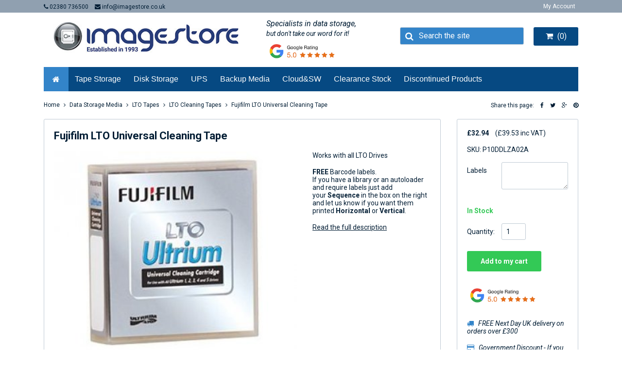

--- FILE ---
content_type: text/html; charset=UTF-8
request_url: https://www.imagestore.co.uk/storage-media-tapes-disks-cartridges/lto-tapes/lto-cleaning-tapes/fujifilm-lto-universal-cleaning-tape/
body_size: 8523
content:
<!DOCTYPE html>
<html>
<head>
	<meta http-equiv="Content-Type" content="text/html; charset=utf-8" />
	
	<meta http-equiv="X-UA-Compatible" content="IE=edge,chrome=1" />
	<title>Fujifilm LTO Cleaning Tapes - </title>
<meta name="description" content="Wide choice of data storage tapes including Fujifilm LTO cleaning tapes. Bulk buyer discounts available, all items shipped from UK stocks & free delivery on £300+ spend" />
<meta name="keywords" content="Data Storage
LTO Tapes
Ultrium Tapes
Backup Tape Drives
RAID
NAS
Cold Storage" />
<meta name="canonical" content="https://www.imagestore.co.uk/storage-media-tapes-disks-cartridges/lto-tapes/lto-cleaning-tapes/fujifilm-lto-universal-cleaning-tape/" />
<meta name="author" content="Purpose Media Ltd" />
	<link rel="profile" href="http://gmpg.org/xfn/11" />
	<meta name="viewport" content="user-scalable=no, initial-scale=1, maximum-scale=1, minimum-scale=1, width=device-width, height=device-height, target-densitydpi=device-dpi" />

	<link href="//netdna.bootstrapcdn.com/font-awesome/4.3.0/css/font-awesome.min.css" rel="stylesheet">
	<link href="https://www.imagestore.co.uk/themes/blank/assets/css/plugin.bundle.css" rel="stylesheet">
	<link href="https://www.imagestore.co.uk/themes/blank/assets/css/style.css" rel="stylesheet">
	<script type="text/javascript" src="https://www.imagestore.co.uk/themes/blank/assets/js/plugin.bundle.js"></script>
	<script type="text/javascript" src="https://www.imagestore.co.uk/themes/blank/assets/js/bundle.js"></script>
	<link href='https://fonts.googleapis.com/css?family=Roboto:400,300,500,700,900,400italic' rel='stylesheet' type='text/css'>

	<script src="https://www.imagestore.co.uk/themes/blank/javascripts/singleCheckout/crafty_postcode.class.js" type="text/javascript"></script>
    <script src="https://www.imagestore.co.uk/themes/blank/javascripts/singleCheckout/singleCheckout.js" type="text/javascript"></script>

	<style type="text/css">
			</style>

	<!-- TrustBox script -->
	<script type="text/javascript" src="//widget.trustpilot.com/bootstrap/v5/tp.widget.bootstrap.min.js" async></script>
	<!-- End TrustBox script -->

	
<!-- Generate your new favicon package @http://realfavicongenerator.net/ and replace the "favicons" folder -->

<link rel="apple-touch-icon" sizes="57x57" href="https://www.imagestore.co.uk/themes/blank/assets/favicons/apple-touch-icon-57x57.png">
<link rel="apple-touch-icon" sizes="114x114" href="https://www.imagestore.co.uk/themes/blank/assets/favicons/apple-touch-icon-114x114.png">
<link rel="apple-touch-icon" sizes="72x72" href="https://www.imagestore.co.uk/themes/blank/assets/favicons/apple-touch-icon-72x72.png">
<link rel="apple-touch-icon" sizes="144x144" href="https://www.imagestore.co.uk/themes/blank/assets/favicons/apple-touch-icon-144x144.png">
<link rel="apple-touch-icon" sizes="60x60" href="https://www.imagestore.co.uk/themes/blank/assets/favicons/apple-touch-icon-60x60.png">
<link rel="apple-touch-icon" sizes="120x120" href="https://www.imagestore.co.uk/themes/blank/assets/favicons/apple-touch-icon-120x120.png">
<link rel="apple-touch-icon" sizes="76x76" href="https://www.imagestore.co.uk/themes/blank/assets/favicons/apple-touch-icon-76x76.png">
<link rel="apple-touch-icon" sizes="152x152" href="https://www.imagestore.co.uk/themes/blank/assets/favicons/apple-touch-icon-152x152.png">
<link rel="icon" type="image/png" href="https://www.imagestore.co.uk/themes/blank/assets/favicons/favicon-196x196.png" sizes="196x196">
<link rel="icon" type="image/png" href="https://www.imagestore.co.uk/themes/blank/assets/favicons/favicon-160x160.png" sizes="160x160">
<link rel="icon" type="image/png" href="https://www.imagestore.co.uk/themes/blank/assets/favicons/favicon-96x96.png" sizes="96x96">
<link rel="icon" type="image/png" href="https://www.imagestore.co.uk/themes/blank/assets/favicons/favicon-16x16.png" sizes="16x16">
<link rel="icon" type="image/png" href="https://www.imagestore.co.uk/themes/blank/assets/favicons/favicon-32x32.png" sizes="32x32">
<meta name="msapplication-TileColor" content="#2b5797">
<meta name="msapplication-TileImage" content="https://www.imagestore.co.uk/themes/blank/assets/favicons/mstile-144x144.png">	<!-- TrustBox script -->
<script type="text/javascript" src="//widget.trustpilot.com/bootstrap/v5/tp.widget.sync.bootstrap.min.js" async></script>
<!-- End Trustbox script -->

<!-- TrustBox rich text snippet script -->
<script type="text/javascript" src="//widget.trustpilot.com/bootstrap/v5/tp.widget.bootstrap.min.js" async></script>
<!-- End Trustbox script -->

<!-- Google tag (gtag.js) --> 
<script async src="https://www.googletagmanager.com/gtag/js?id=AW-1055783141"></script> 
<script> window.dataLayer = window.dataLayer || []; function gtag(){dataLayer.push(arguments);} gtag('js', new Date()); gtag('config', 'AW-1055783141'); </script>

<!-- Google Tag Manager -->
<script>(function(w,d,s,l,i){w[l]=w[l]||[];w[l].push({'gtm.start':
new Date().getTime(),event:'gtm.js'});var f=d.getElementsByTagName(s)[0],
j=d.createElement(s),dl=l!='dataLayer'?'&l='+l:'';j.async=true;j.src=
'https://www.googletagmanager.com/gtm.js?id='+i+dl;f.parentNode.insertBefore(j,f);
})(window,document,'script','dataLayer','GTM-PPTHZNBM');</script>
<!-- End Google Tag Manager -->

<script>
    (function (i, p, t, r, a, c, k) {
    i['WivObjKey'] = a; i[a] = i[a] || function () {
    i[a].q = i[a].q || [], i[a].q.push(arguments), i[a].c && i[a].c();
    }, c = p.createElement(t), c.type = 'text/javascript', c.src = i.location.href.split('/')[0] + r,
    k = p.getElementsByTagName(t)[0], k.parentNode.insertBefore(c, k);
    })(window, document, 'script', '//iptrack.io/api/v1/wiv.js', 'wiv');
    wiv('pageview_after_render', 'ece0bbd6286347679d81f3f41318c6e2');
</script>

</head>
<body class="shifter inner_page">
    <!-- Google Tag Manager (noscript) -->
    <noscript><iframe src="https://www.googletagmanager.com/ns.html?id=GTM-PPTHZNBM"
    height="0" width="0" style="display:none;visibility:hidden"></iframe></noscript>
    <!-- End Google Tag Manager (noscript) -->
    
		
	<div class="wrapper mobile-menu">
		<div class="container">
			<ul class="cf shorts">
				<li><a href="tel:02380 736500"><i class="fa fa-phone"></i></a></li>				<li><a href="mailto:info@imagestore.co.uk"><i class="fa fa-envelope"></i></a></li>				<li><a href="https://www.imagestore.co.uk/contact-us" ><i class="fa fa-comment"></i></a></li>
				<li><a href="https://www.imagestore.co.uk/customer" ><i class="fa fa-user"></i></a></li>
				<li><a href="https://www.imagestore.co.uk/cart" ><i class="fa fa-shopping-cart"></i></a></li>
				<li><i id="mob-menu" class="fa fa-bars"></i></li>
			</ul>
		</div>
	</div>
	<div class="shifter-page">

				
	<header class="cf wrapper">

		<div class="header-menu">
			<div class="container">
				<div class="header-menu__left">
					<a href="tel:02380 736500"><i class="fa fa-phone"></i> 02380 736500</a>					<a href="mailto:info@imagestore.co.uk"><i class="fa fa-envelope"></i> info@imagestore.co.uk</a>				</div>

				<div class="header-menu__right">
					
<ul id="header-menu">
<li><a href="https://www.imagestore.co.uk/customer" >My Account</a></li></ul>
				</div>
			</div>
		</div>

		<div class="header-content">
			<div class="container">
				<div class="logo">
					<a href="https://www.imagestore.co.uk/" title="Ecommerce Framework">
						<img src="https://www.imagestore.co.uk/themes/blank/assets/images/imagestore-logo-est.jpg" alt="Ecommerce Framework Logo">
					</a>
				</div>
				<div class="contacts">
					<div class="trustpilot">
						<div class="trustpilot__wording">
							<span>Specialists in data storage,</span>
							<span>but don't take our word for it!</span>
							<a href="https://g.page/r/Cdh81eB1ik9mEAE/review"><img style="margin-top: 15px; max-width: 150px;" src="https://www.imagestore.co.uk/themes/blank/assets/images/google-logo.png"></a>
						</div>	
					</div>
				</div>
				<div class="search">
					<form name="search_form" id="search_form" action="/search/index/" method="get"  enctype="multipart/form-data">						<input type="text" name="keyword" value="" placeholder="Search the site" /> 
						<button><i class="fa fa-search"></i></button>
						<input type="hidden" name="search" value="Search" /> 
					</form>				</div>
				<div class="basket">
					<a href="https://www.imagestore.co.uk/cart" ><i class="fa fa-shopping-cart"></i> (0)</a>				</div>
			</div>
		</div>

	</header>

	<div class="mega-menu">
		<div class="container">
			
<ul id="mega-menu-1"><li><a href="https://www.imagestore.co.uk/" ><i class="fa fa-home"></i></a></li>
<li><a href="#">Tape Storage</a>
<ul><li><a href="https://www.imagestore.co.uk/storage-media-tapes-disks-cartridges/">Tape Media</a>

</li>
<li><a href="https://www.imagestore.co.uk/lto-and-ait-tape-drives/">Tape Drives</a>

</li>
<li><a href="https://www.imagestore.co.uk/tape-libraries/">LTO Tape Libraries</a>

</li>
<li><a href="https://www.imagestore.co.uk/tape-storage-libraries-and-autoloaders/">LTO Tape Autoloaders</a>

</li>
<li><a href="https://www.imagestore.co.uk/storage-media-tapes-disks-cartridges/lto-3592-tape-storage-cases/">Tape Media Storage Cases</a>

</li>
<li><a href="https://www.imagestore.co.uk/barcode-labelling/">Barcode Labelling</a>

</li>
<li><a href="https://www.imagestore.co.uk/sas-hba-cards/">SAS HBA Cards</a>

</li>
<li><a href="https://www.imagestore.co.uk/ltfs/">LTFS</a>

</li>
</ul>
</li>
<li><a href="#">Disk Storage</a>
<ul><li><a href="https://www.imagestore.co.uk/nas-network-attached-storage/">NAS - Network Attached Storage</a>

</li>
<li><a href="https://www.imagestore.co.uk/disk-storage-nas-das-san/">DAS - Direct Attached Storage</a>

</li>
<li><a href="https://www.imagestore.co.uk/dxi-backup-appliances/">DXi Backup Appliances</a>

</li>
</ul>
</li>
<li><a href="https://www.imagestore.co.uk/ups-uninterruptible-power-supply/">UPS</a>

</li>
<li><a href="https://www.imagestore.co.uk/storage-media-tapes-disks-cartridges/">Backup Media</a>
<ul><li><a href="https://www.imagestore.co.uk/storage-media-tapes-disks-cartridges/ait-tapes/">AIT Tapes</a>

</li>
<li><a href="https://www.imagestore.co.uk/storage-media-tapes-disks-cartridges/dat-tapes/">DAT Tapes</a>

</li>
<li><a href="https://www.imagestore.co.uk/storage-media-tapes-disks-cartridges/dlt-tapes/">DLT Tapes</a>

</li>
<li><a href="https://www.imagestore.co.uk/storage-media-tapes-disks-cartridges/dvd-ram-cartridges/">DVD Ram Cartridges</a>

</li>
<li><a href="https://www.imagestore.co.uk/storage-media-tapes-disks-cartridges/enterprise-tapes/">Enterprise Tapes</a>

</li>
<li><a href="https://www.imagestore.co.uk/storage-media-tapes-disks-cartridges/lto-tapes/">LTO Ultrium Tapes</a>

</li>
<li><a href="https://www.imagestore.co.uk/storage-media-tapes-disks-cartridges/medical-grade-discs-cd-dvd-media/">Medical Grade CDs | DVDs</a>

</li>
<li><a href="https://www.imagestore.co.uk/storage-media-tapes-disks-cartridges/magneto-optical-disks/">MO Disks</a>

</li>
<li><a href="https://www.imagestore.co.uk/storage-media-tapes-disks-cartridges/rdx-cartridges/">RDX Cartridges</a>

</li>
<li><a href="https://www.imagestore.co.uk/storage-media-tapes-disks-cartridges/slr-media/">SLR Media</a>

</li>
<li><a href="https://www.imagestore.co.uk/storage-media-tapes-disks-cartridges/udo-disks/">UDO Disks</a>

</li>
</ul>
</li>
<li><a href="https://www.imagestore.co.uk/cloudsw/">Cloud&SW</a>
<ul><li><a href="https://www.imagestore.co.uk/cloudsw/cloud-storage/">Cloud Storage</a>

</li>
<li><a href="https://www.imagestore.co.uk/cloudsw/software/">Software</a>

</li>
</ul>
</li>
<li><a href="https://www.imagestore.co.uk/clearance-stock/">Clearance Stock</a>

</li>
<li><a href="#">Discontinued Products</a>
<ul><li><a href="https://www.imagestore.co.uk/lto-and-ait-tape-drives/older-tape-drives/ait-drives/">AIT Drives</a>

</li>
<li><a href="https://www.imagestore.co.uk/dvd-ram-drives/">DVD Ram Drives</a>

</li>
<li><a href="https://www.imagestore.co.uk/magneto-optical-drives-udo-drives/">MO Drives | UDO Drives</a>

</li>
<li><a href="https://www.imagestore.co.uk/drive-repairs/">Drive Repairs</a>

</li>
</ul>
</li>
</ul>
		</div>
	</div>

	

<!-- Google Merchant Structured Data -->
<script type="application/ld+json">
	{
		"@context": "https://schema.org/",
		"@type": "Product",
		"name": "Fujifilm LTO Universal Cleaning Tape",
		"image": [
							"https://www.imagestore.co.uk/uploads/product/LTO_UNIVERSAL_CLEANING_TAPE_-_FUJI_1.jpg"
									],
		"description": "
	Works with all LTO Drives

	FREE&nbsp;Barcode labels.
	If you have a library or an autoloader and require labels just add your&nbsp;Sequence&nbsp;in the box on the right and let us know if you want them printed&nbsp;Horizontal&nbsp;or&nbsp;Vertical.",
		"mpn": "",
					"brand": {
				"@type": "Thing",
				"name": "Fujifilm"
			},
				"offers": {
			"@type": "Offer",
			"priceCurrency": "GBP",
			"price": "39.53",
			"url": "https://www.imagestore.co.uk/fujifilm-lto-universal-cleaning-tape/",
			"itemCondition": "https://schema.org/NewCondition",
			"availability": "https://schema.org/InStock",
			"seller": {
				"@type": "Organization",
				"name": "Imagestore Ltd"
			}
		}
	}
</script>

<section id="main" class="page-page wrapper product-page" role="main">

	<div class="breadcrumbs-block">
		<div class="container">
			<p id="breadcrumb"><a href="https://www.imagestore.co.uk/" >Home</a> <i class="fa fa-angle-right"></i> <a href="https://www.imagestore.co.uk/storage-media-tapes-disks-cartridges/" >Data Storage Media</a> <i class="fa fa-angle-right"></i> <a href="https://www.imagestore.co.uk/storage-media-tapes-disks-cartridges/lto-tapes/" >LTO Tapes</a> <i class="fa fa-angle-right"></i> <a href="https://www.imagestore.co.uk/storage-media-tapes-disks-cartridges/lto-tapes/lto-cleaning-tapes/" >LTO Cleaning Tapes</a> <i class="fa fa-angle-right"></i> <a href="https://www.imagestore.co.uk/storage-media-tapes-disks-cartridges/lto-tapes/lto-cleaning-tapes/fujifilm-lto-universal-cleaning-tape/" >Fujifilm LTO Universal Cleaning Tape</a></p>
			<ul class="share-this">
			    <!-- AddThis Button BEGIN -->
			    <li class="title">Share this page:</li>
			    <li><a class="addthis_button_facebook"><i class="fa fa-facebook"></i></a></li>
			    <li><a class="addthis_button_twitter"><i class="fa fa-twitter"></i></a></li>
			    <li><a class="addthis_button_google_plusone_share"><i class="fa fa-google-plus"></i></a></li>
			    <li><a class="addthis_button_pinterest_share"><i class="fa fa-pinterest"></i></a></li>
			</ul>
			<script type="text/javascript" src="//s7.addthis.com/js/300/addthis_widget.js#pubid=ra-561e427168ea4b09" async></script>
		    <!-- AddThis Button END -->
		</div>
	</div>

	<div class="container">

		<div class="product-left">
			<h1>Fujifilm LTO Universal Cleaning Tape</h1>
			<div class="product-images">
				<div id="main_image_con">
											<div id="main-image">
							<div class="zoom-wrapper">
								<a href="https://www.imagestore.co.uk/uploads/product/zoom_LTO_UNIVERSAL_CLEANING_TAPE_-_FUJI_1.jpg" data-image="https://www.imagestore.co.uk/uploads/product/small_LTO_UNIVERSAL_CLEANING_TAPE_-_FUJI_1.jpg" data-zoom-image="https://www.imagestore.co.uk/uploads/product/zoom_LTO_UNIVERSAL_CLEANING_TAPE_-_FUJI_1.jpg" class="zoom_images elevatezoom-gallery active" title="Fujifilm LTO Universal Cleaning Tape" rel="gal1">
									<img id="main_image_img" class="main-image product-zoom" data-zoom-image="https://www.imagestore.co.uk/uploads/product/zoom_LTO_UNIVERSAL_CLEANING_TAPE_-_FUJI_1.jpg" src="https://www.imagestore.co.uk/uploads/product/LTO_UNIVERSAL_CLEANING_TAPE_-_FUJI_1.jpg" width="500" alt="Fujifilm LTO Universal Cleaning Tape">
								</a>
							</div>
						</div>
									</div>
									<ul>
						<div id="image_choices">
																				</div>
					</ul>
							</div>
			<div class="short-description">
									<p>
	Works with all LTO Drives</p>
<p>
	<strong style="color: rgb(1, 29, 52); font-family: Roboto, serif; font-size: 14px;">FREE</strong><span style="color: rgb(1, 29, 52); font-family: Roboto, serif; font-size: 14px;">&nbsp;Barcode labels.</span><br style="color: rgb(1, 29, 52); font-family: Roboto, serif; font-size: 14px;" />
	<span style="color: rgb(1, 29, 52); font-family: Roboto, serif; font-size: 14px;">If you have a library or an autoloader and require labels just add your&nbsp;</span><strong style="color: rgb(1, 29, 52); font-family: Roboto, serif; font-size: 14px;">Sequence</strong><span style="color: rgb(1, 29, 52); font-family: Roboto, serif; font-size: 14px;">&nbsp;in the box on the right and let us know if you want them printed&nbsp;</span><strong style="color: rgb(1, 29, 52); font-family: Roboto, serif; font-size: 14px;">Horizontal</strong><span style="color: rgb(1, 29, 52); font-family: Roboto, serif; font-size: 14px;">&nbsp;or&nbsp;</span><strong style="color: rgb(1, 29, 52); font-family: Roboto, serif; font-size: 14px;">Vertical</strong><span style="color: rgb(1, 29, 52); font-family: Roboto, serif; font-size: 14px;">.</span></p>								<a href="#product-tabs-area">Read the full description</a>
			</div>
		</div>

		<div class="product-right">
							<p id="price_area">
					
					&pound;32.94											<span>(&pound;39.53 inc VAT)</span>
					
									</p>	
						<p id="sku_area"> 
				SKU: P10DDLZA02A			</p>
			
				<form name="add_cart" id="add_cart" action="/cart/add/20475" method="post" id="add_cart" enctype="multipart/form-data">
										

											<p><label>Labels</label><span>
						<textarea name="att_39" ></textarea>	
						</span></p>
															<p class="stock" id="stock_area">In Stock</p>
										<p><label>Quantity: </label><span><input type="text" name="qty" value="1" id="qty" /></span></p>
					<p><button class="btn btn-green btn-large">Add to my cart</button></p>
					
									
				</form>
						<div><a href="https://g.page/r/Cdh81eB1ik9mEAE/review"><img style="margin-top: 15px; max-width: 150px;" src="https://www.imagestore.co.uk/themes/blank/assets/images/google-logo.png"></a></div>
			<br>
	&nbsp;
	

			<p class="info"><i class="fa fa-truck"></i> 
	FREE Next Day UK delivery on orders over &pound;300</p>
			<p class="info"><i class="fa fa-credit-card"></i> Government Discount - If you are a Council, School, College or University please <a href="../../../contact-us/" target="_blank" rel="noopener">contact us</a> with your enquiry. You may be liable for an Extra Discount.</p>
			<p class="info"><i class="fa fa-sort-amount-desc"></i>
	Quantity Discounts available - request for a quotation</p>
			<p class="info"><i class="fa fa-comment"></i> 
	Got a Question ?&nbsp;- Use our LIVE Chat window below and talk to one of our friendly staff who&#39;ll be happy to help. Or send us an email at sales@imagestore.co.uk.</p>
		</div>

	</div>

			<div class="sliders-wrapper product-sliders-wrapper">
			<div class="container">
				<div class="tabs-wrapper">
					<div class="tabs">
													<h2>Associated products</h2>
							<div class="product-slider">
								<ul class="slider owl-carousel owl-theme">
																			<div class="item"><div> 

<a href="https://www.imagestore.co.uk/storage-media-tapes-disks-cartridges/lto-tapes/lto-cleaning-tapes/ibm-lto-universal-cleaning-tape/"  class="image-wrapper"><img src="https://www.imagestore.co.uk/uploads/product/thumb_IBM_LTO_Universal_Cleaning_Tape.jpg" alt="35L2086" title="35L2086" class="thumb_img" /></a>
<h3><a href="https://www.imagestore.co.uk/storage-media-tapes-disks-cartridges/lto-tapes/lto-cleaning-tapes/ibm-lto-universal-cleaning-tape/" >IBM LTO Universal Cleaning Tape</a></h3>
<p>SKU: 35L2086</p>
<p><span class="price">£33.06</span> // In Stock <a href="https://www.imagestore.co.uk/storage-media-tapes-disks-cartridges/lto-tapes/lto-cleaning-tapes/ibm-lto-universal-cleaning-tape/"  class="details_btn"><i class="fa fa-plus-square"></i></a></p>
</div></div>
																			<div class="item"><div> 

<a href="https://www.imagestore.co.uk/storage-media-tapes-disks-cartridges/lto-tapes/lto-cleaning-tapes/maxell-lto-universal-cleaning-tape/"  class="image-wrapper"><img src="https://www.imagestore.co.uk/uploads/product/thumb_LTO_UNIVERSAL_CLEANING_TAPE_MAXELL.jpg" alt="" title="" class="thumb_img" /></a>
<h3><a href="https://www.imagestore.co.uk/storage-media-tapes-disks-cartridges/lto-tapes/lto-cleaning-tapes/maxell-lto-universal-cleaning-tape/" >Maxell LTO Universal Cleaning Tape</a></h3>
<p>SKU: 22919800</p>
<p><span class="price">£33.00</span> // In Stock <a href="https://www.imagestore.co.uk/storage-media-tapes-disks-cartridges/lto-tapes/lto-cleaning-tapes/maxell-lto-universal-cleaning-tape/"  class="details_btn"><i class="fa fa-plus-square"></i></a></p>
</div></div>
																			<div class="item"><div> 

<a href="https://www.imagestore.co.uk/storage-media-tapes-disks-cartridges/lto-tapes/lto-cleaning-tapes/lto-universal-cleaning-tape-sony/"  class="image-wrapper"><img src="https://www.imagestore.co.uk/uploads/product/thumb_LTO_UNIVERSAL_CLEANING_TAPE_SONY.jpg" alt="" title="" class="thumb_img" /></a>
<h3><a href="https://www.imagestore.co.uk/storage-media-tapes-disks-cartridges/lto-tapes/lto-cleaning-tapes/lto-universal-cleaning-tape-sony/" >Sony LTO Universal Cleaning Tape</a></h3>
<p>SKU: LTXCLN</p>
<p><span class="price">£22.35</span> // 0 in Stock <a href="https://www.imagestore.co.uk/storage-media-tapes-disks-cartridges/lto-tapes/lto-cleaning-tapes/lto-universal-cleaning-tape-sony/"  class="details_btn"><i class="fa fa-plus-square"></i></a></p>
</div></div>
																			<div class="item"><div> 

<a href="https://www.imagestore.co.uk/storage-media-tapes-disks-cartridges/lto-tapes/lto-cleaning-tapes/hp-lto-universal-cleaning-tape/"  class="image-wrapper"><img src="https://www.imagestore.co.uk/uploads/product/thumb_HP_LTO_Universal_Cleaning_Tape_1.jpg" alt="HP LTO Cleaning Tape" title="HP LTO Cleaning Tape" class="thumb_img" /></a>
<h3><a href="https://www.imagestore.co.uk/storage-media-tapes-disks-cartridges/lto-tapes/lto-cleaning-tapes/hp-lto-universal-cleaning-tape/" >HP LTO Universal Cleaning Tape</a></h3>
<p>SKU: C7978A</p>
<p><span class="price">£29.41</span> // In Stock <a href="https://www.imagestore.co.uk/storage-media-tapes-disks-cartridges/lto-tapes/lto-cleaning-tapes/hp-lto-universal-cleaning-tape/"  class="details_btn"><i class="fa fa-plus-square"></i></a></p>
</div></div>
																			<div class="item"><div> 

<a href="https://www.imagestore.co.uk/storage-media-tapes-disks-cartridges/lto-tapes/lto-cleaning-tapes/quantum-lto-universal-cleaning-tapes/"  class="image-wrapper"><img src="https://www.imagestore.co.uk/uploads/product/thumb_Quantum_LTO_Universal_Cleaning_Tapes.jpg" alt="quantum lto cleaning tape" title="quantum lto cleaning tape" class="thumb_img" /></a>
<h3><a href="https://www.imagestore.co.uk/storage-media-tapes-disks-cartridges/lto-tapes/lto-cleaning-tapes/quantum-lto-universal-cleaning-tapes/" >Quantum LTO Universal Cleaning Tapes</a></h3>
<p>SKU: MR-LUCQN-01</p>
<p><span class="price">£27.06</span> // In Stock <a href="https://www.imagestore.co.uk/storage-media-tapes-disks-cartridges/lto-tapes/lto-cleaning-tapes/quantum-lto-universal-cleaning-tapes/"  class="details_btn"><i class="fa fa-plus-square"></i></a></p>
</div></div>
																	</ul>
							</div>
																			<h2>Latest products</h2>
							<div class="product-slider">
								<ul class="slider owl-carousel owl-theme">
																			<div class="item"><div> 

<a href="https://www.imagestore.co.uk/tape-storage-libraries-and-autoloaders/quantum-lto-superloader-3/"  class="image-wrapper"><img src="https://www.imagestore.co.uk/uploads/product/thumb_Quantum_LTO9_Superloader.jpg" alt="LTO9 SAS Autoloader" title="Quantum LTO Superloader 3" class="thumb_img" /></a>
<h3><a href="https://www.imagestore.co.uk/tape-storage-libraries-and-autoloaders/quantum-lto-superloader-3/" >Quantum LTO Superloader 3</a></h3>
<p>SKU: ET-Q29AE-YE</p>
<p><span class="price">£4,429.86</span> // 1 in Stock <a href="https://www.imagestore.co.uk/tape-storage-libraries-and-autoloaders/quantum-lto-superloader-3/"  class="details_btn"><i class="fa fa-plus-square"></i></a></p>
</div></div>
																			<div class="item"><div> 

<a href="https://www.imagestore.co.uk/lto-and-ait-tape-drives/lto-thunderbolt/symplypro-lto-xtf-desktop-thunderbolt-3-fh-1xlto-9/"  class="image-wrapper"><img src="https://www.imagestore.co.uk/uploads/product/thumb_SymplyPRO_LTO_XTH_Desktop_Thunderbolt_3_FH_1xLTO-9.jpg" alt="Thunderbolt 3 Full Height 1xLTO-9" title="SymplyPRO LTO XTF Desktop" class="thumb_img" /></a>
<h3><a href="https://www.imagestore.co.uk/lto-and-ait-tape-drives/lto-thunderbolt/symplypro-lto-xtf-desktop-thunderbolt-3-fh-1xlto-9/" >SymplyPRO LTO-9 XTF Thunderbolt 3 and SAS Full Height Tape Drive</a></h3>
<p>SKU: SYPRO-DT3L9F1B-A0</p>
<p><span class="price">£6,775.53</span> // In Stock <a href="https://www.imagestore.co.uk/lto-and-ait-tape-drives/lto-thunderbolt/symplypro-lto-xtf-desktop-thunderbolt-3-fh-1xlto-9/"  class="details_btn"><i class="fa fa-plus-square"></i></a></p>
</div></div>
																			<div class="item"><div> 

<a href="https://www.imagestore.co.uk/storage-media-tapes-disks-cartridges/lto-tapes/lto-9-tapes/quantum-lto-9-tapes/"  class="image-wrapper"><img src="https://www.imagestore.co.uk/uploads/product/thumb_Quantum_LTO_9_Tape.jpg" alt="Quantum LTO-9 Tape" title="LTO Tape" class="thumb_img" /></a>
<h3><a href="https://www.imagestore.co.uk/storage-media-tapes-disks-cartridges/lto-tapes/lto-9-tapes/quantum-lto-9-tapes/" >Quantum LTO 9 Tapes</a></h3>
<p>SKU: MR-L9MQN-01</p>
<p><span class="price">£65.29</span> // In Stock <a href="https://www.imagestore.co.uk/storage-media-tapes-disks-cartridges/lto-tapes/lto-9-tapes/quantum-lto-9-tapes/"  class="details_btn"><i class="fa fa-plus-square"></i></a></p>
</div></div>
																			<div class="item"><div> 

<a href="https://www.imagestore.co.uk/lto-and-ait-tape-drives/lto-sas/lto-9-sas-tape-drives/hpe-lto-9-external-sas-tape-drive/"  class="image-wrapper"><img src="https://www.imagestore.co.uk/uploads/product/thumb_HPE_StoreEver_LTO-9_Ultrium_45000_External_Tape_Drive.jpg" alt="HPE LTO-9 External SAS Tape Drive" title="HPE LTO Tape Drive" class="thumb_img" /></a>
<h3><a href="https://www.imagestore.co.uk/lto-and-ait-tape-drives/lto-sas/lto-9-sas-tape-drives/hpe-lto-9-external-sas-tape-drive/" >HPE LTO-9 External SAS Tape Drive</a></h3>
<p>SKU: BC042AS</p>
<p><span class="price">£4,031.00</span> // 1 in Stock <a href="https://www.imagestore.co.uk/lto-and-ait-tape-drives/lto-sas/lto-9-sas-tape-drives/hpe-lto-9-external-sas-tape-drive/"  class="details_btn"><i class="fa fa-plus-square"></i></a></p>
</div></div>
																			<div class="item"><div> 

<a href="https://www.imagestore.co.uk/nas-network-attached-storage/qnap-servers/qnap-24-bay-dual-cpu-u2-nvme-all-flash-nas/"  class="image-wrapper"><img src="https://www.imagestore.co.uk/uploads/product/thumb_QNAP_TDS-h2489FU_Dual-processor_2_x_8_Cores__2_x_16_Cores_NVMe_all-flash_ZFS_storage_built_for_latency-sensitive_file_servers_virtualized_workloads_and_4K8K_streams_Supports_QuTS_hero_or_QTS_op.jpg" alt="Front" title="TDS-h2489FU 24-bay U.2 NVMe all-flash storage" class="thumb_img" /></a>
<h3><a href="https://www.imagestore.co.uk/nas-network-attached-storage/qnap-servers/qnap-24-bay-dual-cpu-u2-nvme-all-flash-nas/" >QNAP 24-Bay Dual-CPU U.2 NVMe All-Flash NAS</a></h3>
<p>SKU: TDS-h2489FU-R2-4314-1T</p>
<p><span class="price">£17,047.44</span> // In Stock <a href="https://www.imagestore.co.uk/nas-network-attached-storage/qnap-servers/qnap-24-bay-dual-cpu-u2-nvme-all-flash-nas/"  class="details_btn"><i class="fa fa-plus-square"></i></a></p>
</div></div>
																			<div class="item"><div> 

<a href="https://www.imagestore.co.uk/tape-storage-libraries-and-autoloaders/qualstar-q8-lto-tape-autoloader/"  class="image-wrapper"><img src="https://www.imagestore.co.uk/uploads/product/thumb_Qualstar_Q8_LTO_Tape_Autoloader.jpg" alt="" title="Q8 Autoloader" class="thumb_img" /></a>
<h3><a href="https://www.imagestore.co.uk/tape-storage-libraries-and-autoloaders/qualstar-q8-lto-tape-autoloader/" >Qualstar Q8 LTO Tape Autoloader</a></h3>
<p>SKU: 900350-05-9</p>
<p><span class="price">£4,416.92</span> // In Stock <a href="https://www.imagestore.co.uk/tape-storage-libraries-and-autoloaders/qualstar-q8-lto-tape-autoloader/"  class="details_btn"><i class="fa fa-plus-square"></i></a></p>
</div></div>
																			<div class="item"><div> 

<a href="https://www.imagestore.co.uk/lto-and-ait-tape-drives/pro-dit/symplydit-xth-thunderbolt-desktop-1xlto-9-hh-tb3-sas/"  class="image-wrapper"><img src="https://www.imagestore.co.uk/uploads/product/thumb_SymplyDIT_XTH_Thunderbolt_Desktop_1xLTO-9_HH_TB3__SAS.jpg" alt="Thunderbolt LTO-9" title="SymplyDIT XTH" class="thumb_img" /></a>
<h3><a href="https://www.imagestore.co.uk/lto-and-ait-tape-drives/pro-dit/symplydit-xth-thunderbolt-desktop-1xlto-9-hh-tb3-sas/" >SymplyDIT XTH Thunderbolt Desktop 1xLTO-9 HH TB3 & SAS</a></h3>
<p>SKU: SYDIT-DT3L9H2B-A0</p>
<p><span class="price">£5,363.76</span> // In Stock <a href="https://www.imagestore.co.uk/lto-and-ait-tape-drives/pro-dit/symplydit-xth-thunderbolt-desktop-1xlto-9-hh-tb3-sas/"  class="details_btn"><i class="fa fa-plus-square"></i></a></p>
</div></div>
																			<div class="item"><div> 

<a href="https://www.imagestore.co.uk/disk-storage-nas-das-san/symplyspark-thunderbolt/symplyspark-4-bay-thunderbolt-3-raid-with-carrying-case/"  class="image-wrapper"><img src="https://www.imagestore.co.uk/uploads/product/thumb_SymplySPARK_4_Bay_Thunderbolt_3_RAID_with_carrying_case.jpg" alt="Front panel" title="SymplySPARK 4 Bay Thunderbolt 3 RAID" class="thumb_img" /></a>
<h3><a href="https://www.imagestore.co.uk/disk-storage-nas-das-san/symplyspark-thunderbolt/symplyspark-4-bay-thunderbolt-3-raid-with-carrying-case/" >SymplySPARK 4-Bay Thunderbolt 3 RAID with NANUK case 24TB-96TB</a></h3>
<p>SKU: SYSPK-DX44HDT3024</p>
<p><span class="price">£2,069.65</span> // In Stock <a href="https://www.imagestore.co.uk/disk-storage-nas-das-san/symplyspark-thunderbolt/symplyspark-4-bay-thunderbolt-3-raid-with-carrying-case/"  class="details_btn"><i class="fa fa-plus-square"></i></a></p>
</div></div>
																			<div class="item"><div> 

<a href="https://www.imagestore.co.uk/lto-and-ait-tape-drives/lto-ethernet/symplypro-ethernet-lto-1ru-2x10gbe-sfp-sas-1xlto-9-hh/"  class="image-wrapper"><img src="https://www.imagestore.co.uk/uploads/product/thumb_SymplyPRO_Ethernet_LTO_Rackmount_2x10GbE_SFP__SAS_1xLTO_Drive_1.jpg" alt="2x10GbE SFP+ & SAS 1xLTO Drive" title="SymplyPRO Ethernet LTO Rackmount" class="thumb_img" /></a>
<h3><a href="https://www.imagestore.co.uk/lto-and-ait-tape-drives/lto-ethernet/symplypro-ethernet-lto-1ru-2x10gbe-sfp-sas-1xlto-9-hh/" >SymplyPRO Ethernet LTO Rackmount 2x10GbE SFP+ & SAS 1xLTO Drive</a></h3>
<p>SKU: SYPR1-RE1L7H2B-A0</p>
<p><span class="price">£2,916.71</span> // In Stock <a href="https://www.imagestore.co.uk/lto-and-ait-tape-drives/lto-ethernet/symplypro-ethernet-lto-1ru-2x10gbe-sfp-sas-1xlto-9-hh/"  class="details_btn"><i class="fa fa-plus-square"></i></a></p>
</div></div>
																			<div class="item"><div> 

<a href="https://www.imagestore.co.uk/storage-media-tapes-disks-cartridges/lto-tapes/lto-10-tapes/fujifilm-lto-10-tapes/"  class="image-wrapper"><img src="https://www.imagestore.co.uk/uploads/product/thumb_Fujifilm_LTO_10_Tapes.jpg" alt="16944686" title="Fujifilm LTO 10 Tape" class="thumb_img" /></a>
<h3><a href="https://www.imagestore.co.uk/storage-media-tapes-disks-cartridges/lto-tapes/lto-10-tapes/fujifilm-lto-10-tapes/" >Fujifilm LTO 10 Tapes</a></h3>
<p>SKU: 16944686</p>
<p><span class="price">£265.01</span> // 19 in Stock <a href="https://www.imagestore.co.uk/storage-media-tapes-disks-cartridges/lto-tapes/lto-10-tapes/fujifilm-lto-10-tapes/"  class="details_btn"><i class="fa fa-plus-square"></i></a></p>
</div></div>
																			<div class="item"><div> 

<a href="https://www.imagestore.co.uk/lto-and-ait-tape-drives/lto-thunderbolt/symplypro-lto-desktop-thunderbolt-3-hh-lto-9/"  class="image-wrapper"><img src="https://www.imagestore.co.uk/uploads/product/thumb_SymplyPRO_LTO_Desktop_Thunderbolt_3_HH_LTO-9.jpg" alt="Thunderbolt 3 Half Height LTO" title="SymplyPRO LTO Desktop" class="thumb_img" /></a>
<h3><a href="https://www.imagestore.co.uk/lto-and-ait-tape-drives/lto-thunderbolt/symplypro-lto-desktop-thunderbolt-3-hh-lto-9/" >SymplyPRO LTO-9 Thunderbolt 3 and SAS Desktop Unit</a></h3>
<p>SKU: SYPRO-DT3L9H1B-A0</p>
<p><span class="price">£5,081.41</span> // In Stock <a href="https://www.imagestore.co.uk/lto-and-ait-tape-drives/lto-thunderbolt/symplypro-lto-desktop-thunderbolt-3-hh-lto-9/"  class="details_btn"><i class="fa fa-plus-square"></i></a></p>
</div></div>
																	</ul>
							</div>
											</div>
				</div>
			</div>
		</div>
	
	<div id="product-tabs-area" class="product-tabs-area">
		<div class="container">
			<div class="tabs">
				<h2>Overview</h2>
				<p>
	This tape will provide 15 to 50 cleans dependent on drive.</p>
				<h2>Specification</h2>
								
				<h2>Warranty</h2>
				<p>
	Limited Lifetime</p>
			</div> 
		</div>
	</div>

</section>




			
	<footer>

		<div class="footer-blocks">
			<div class="container">
				
				<div>
									</div>
				<div>
									</div> 
				<div>
					<a href="https://s.trustpilot.com/TPElements/BoxPopup?domainId=&locale=en-GB&include1Star=False&include2Star=False&include3Star=False&include4Star=True&include5Star=True&showSelectedRatings=True" class="fancybox fancybox.iframe">
											</a>
				</div>
			</div>
		</div>

		<div class="footer-top">
			<div class="container">
				<div>
					<h4>Specialists in Data Storage</h4>
					<div>
	Established in 1993, ImageStore are suppliers of IT Data Storage products. You can always be assured of expert knowledge and sound advice from ImageStore.</div>
<div>
	&nbsp;</div>
<div>
	We&#39;ve been working with our suppliers for 30 years which enables us to offer the lowest prices in the UK and provide customers with consistently high-quality solutions.</div>
<div>
	&nbsp;</div>
<div>
	We are not an internet only company so when you buy from ImageStore you also have access to qualified technicians and sales support staff.</div>				</div>
				<div class="subscribe">
					<h4>Subscribe to our newsletter</h4>
										<form name="mailing_list" id="mailing_list" action="/mailing_list" method="post"  enctype="multipart/form-data">						<input type="text" name="email" value="" placeholder="Your email (required)" />						<p><button class="btn btn-green btn-large">Subscribe</button></p>
					</form>				</div>
				<div>
					<h4>Our Latest</h4>
											<div class="posts">
																						<div>
									<h4><a href="https://www.imagestore.co.uk/latest/2025/09/25-years-of-innovation-with-lto-tape/">25 YEARS OF INNOVATION WITH LTO TAPE.</a></h4>
									<p>Posted 18-09-2025, in <a href="https://www.imagestore.co.uk/latest/category/data-storage-2/">Data Storage</a> by <a href="https://www.imagestore.co.uk/latest/author/stuart/">Stuart Humphrey</a></p>
								</div>
															<div>
									<h4><a href="https://www.imagestore.co.uk/latest/2025/04/imagestore-ltd-announces-uk-emea-partnership-with-qualstar-to-provide-advanced-tape-library-solutions/">ImageStore Ltd Announces UK & EMEA Partnership with Qualstar to Provide Advanced Tape Library Solutions</a></h4>
									<p>Posted 08-04-2025, in <a href="https://www.imagestore.co.uk/latest/category/data-storage-2/">Data Storage</a> by <a href="https://www.imagestore.co.uk/latest/author/james/">James Kadzidlo</a></p>
								</div>
															<div>
									<h4><a href="https://www.imagestore.co.uk/latest/2024/10/the-new-thunderbolt-raid-from-symply-now-lighter-compact-and-more-powerful/">The New Thunderbolt RAID from Symply – Now Lighter, Compact and More Powerful.</a></h4>
									<p>Posted 17-10-2024, in <a href="https://www.imagestore.co.uk/latest/category/data-storage-2/">Data Storage</a> by <a href="https://www.imagestore.co.uk/latest/author/stuart/">Stuart Humphrey</a></p>
								</div>
													</div>
									</div>
			</div>
		</div>

		<div class="footer-bottom">
			<div class="container">
				<div>
					<h4>Data storage products</h4>
					
<ul id="">
<li><a href="https://www.imagestore.co.uk/storage-media-tapes-disks-cartridges/lto-tapes/">LTO Tapes</a>

</li>
<li><a href="https://www.imagestore.co.uk/nas-network-attached-storage/">NAS Storage</a>

</li>
<li><a href="https://www.imagestore.co.uk/data-storage-explained/">Data Storage Explained</a>

</li>
<li><a href="https://www.imagestore.co.uk/barcode-labelling/">Free Barcode Labelling</a>

</li>
<li><a href="/latest/">Blog</a>

</li>
<li><a href="https://www.imagestore.co.uk/faqs/">FAQs</a>

</li>
</ul>
				</div>
				<div>
					<h4>How can we help</h4>
					
<ul id="">
<li><a href="https://www.imagestore.co.uk/contact-us/">Contact Us</a>

</li>
<li><a href="https://www.imagestore.co.uk/returns-policy/">Returns</a>

</li>
<li><a href="https://www.imagestore.co.uk/quotation-request-/">Get a quote</a>

</li>
<li><a href="https://www.imagestore.co.uk/delivery-terms/">Delivery charges</a>

</li>
<li><a href="https://www.imagestore.co.uk/price-match/">Price Promise</a>

</li>
<li><a href="https://www.imagestore.co.uk/about/">About Us</a>

</li>
<li><a href="https://www.imagestore.co.uk/credit-account-application/">Credit Account Application</a>

</li>
<li><a href="https://www.imagestore.co.uk/privacypolicy/">Privacy Policy</a>

</li>
</ul>
				</div>
				<div>
					<h4>Contact our team</h4>
					<p><a href="tel:02380 736500"><i class="fa fa-phone"></i> 02380 736500</a></p>					<p><a href="mailto:info@imagestore.co.uk"><i class="fa fa-envelope"></i> info@imagestore.co.uk</a></p>					<p><a href="https://www.imagestore.co.uk/contact-us" ><i class="fa fa-comment"></i> Send us a web enquiry</a></p>
					<ul class="social-icons">
						<li><a href="#"><i class="fa fa-twitter"></i></a></li>																													</ul>
				</div>
				<div>
					<p>
	&copy; ImageStore Limited. Beechwood Crescent, Chandler&#39;s Ford, Eastleigh, Hampshire, SO53 5PA. Registration No. 02866875.</p>									</div>
			</div>
		</div>

	</footer>
	</div>
	<nav class="shifter-navigation">
		
<ul id="mobile-menu-body">
<li><a href="#">Tape Storage</a>
<ul><li><a href="https://www.imagestore.co.uk/storage-media-tapes-disks-cartridges/">Tape Media</a>

</li>
<li><a href="https://www.imagestore.co.uk/lto-and-ait-tape-drives/">Tape Drives</a>

</li>
<li><a href="https://www.imagestore.co.uk/tape-libraries/">LTO Tape Libraries</a>

</li>
<li><a href="https://www.imagestore.co.uk/tape-storage-libraries-and-autoloaders/">LTO Tape Autoloaders</a>

</li>
<li><a href="https://www.imagestore.co.uk/storage-media-tapes-disks-cartridges/lto-3592-tape-storage-cases/">Tape Media Storage Cases</a>

</li>
<li><a href="https://www.imagestore.co.uk/barcode-labelling/">Barcode Labelling</a>

</li>
<li><a href="https://www.imagestore.co.uk/sas-hba-cards/">SAS HBA Cards</a>

</li>
<li><a href="https://www.imagestore.co.uk/ltfs/">LTFS</a>

</li>
</ul>
</li>
<li><a href="#">Disk Storage</a>
<ul><li><a href="https://www.imagestore.co.uk/nas-network-attached-storage/">NAS - Network Attached Storage</a>

</li>
<li><a href="https://www.imagestore.co.uk/disk-storage-nas-das-san/">DAS - Direct Attached Storage</a>

</li>
<li><a href="https://www.imagestore.co.uk/dxi-backup-appliances/">DXi Backup Appliances</a>

</li>
</ul>
</li>
<li><a href="https://www.imagestore.co.uk/ups-uninterruptible-power-supply/">UPS</a>

</li>
<li><a href="https://www.imagestore.co.uk/storage-media-tapes-disks-cartridges/">Backup Media</a>
<ul><li><a href="https://www.imagestore.co.uk/storage-media-tapes-disks-cartridges/ait-tapes/">AIT Tapes</a>

</li>
<li><a href="https://www.imagestore.co.uk/storage-media-tapes-disks-cartridges/dat-tapes/">DAT Tapes</a>

</li>
<li><a href="https://www.imagestore.co.uk/storage-media-tapes-disks-cartridges/dlt-tapes/">DLT Tapes</a>

</li>
<li><a href="https://www.imagestore.co.uk/storage-media-tapes-disks-cartridges/dvd-ram-cartridges/">DVD Ram Cartridges</a>

</li>
<li><a href="https://www.imagestore.co.uk/storage-media-tapes-disks-cartridges/enterprise-tapes/">Enterprise Tapes</a>

</li>
<li><a href="https://www.imagestore.co.uk/storage-media-tapes-disks-cartridges/lto-tapes/">LTO Ultrium Tapes</a>

</li>
<li><a href="https://www.imagestore.co.uk/storage-media-tapes-disks-cartridges/medical-grade-discs-cd-dvd-media/">Medical Grade CDs | DVDs</a>

</li>
<li><a href="https://www.imagestore.co.uk/storage-media-tapes-disks-cartridges/magneto-optical-disks/">MO Disks</a>

</li>
<li><a href="https://www.imagestore.co.uk/storage-media-tapes-disks-cartridges/rdx-cartridges/">RDX Cartridges</a>

</li>
<li><a href="https://www.imagestore.co.uk/storage-media-tapes-disks-cartridges/slr-media/">SLR Media</a>

</li>
<li><a href="https://www.imagestore.co.uk/storage-media-tapes-disks-cartridges/udo-disks/">UDO Disks</a>

</li>
</ul>
</li>
<li><a href="https://www.imagestore.co.uk/cloudsw/">Cloud&SW</a>
<ul><li><a href="https://www.imagestore.co.uk/cloudsw/cloud-storage/">Cloud Storage</a>

</li>
<li><a href="https://www.imagestore.co.uk/cloudsw/software/">Software</a>

</li>
</ul>
</li>
<li><a href="https://www.imagestore.co.uk/clearance-stock/">Clearance Stock</a>

</li>
<li><a href="#">Discontinued Products</a>
<ul><li><a href="https://www.imagestore.co.uk/lto-and-ait-tape-drives/older-tape-drives/ait-drives/">AIT Drives</a>

</li>
<li><a href="https://www.imagestore.co.uk/dvd-ram-drives/">DVD Ram Drives</a>

</li>
<li><a href="https://www.imagestore.co.uk/magneto-optical-drives-udo-drives/">MO Drives | UDO Drives</a>

</li>
<li><a href="https://www.imagestore.co.uk/drive-repairs/">Drive Repairs</a>

</li>
</ul>
</li>
</ul>
		
<ul id="mobile-menu-body">
</ul>
	</nav>
				
		<!--Start of Tawk.to Script-->
		<script type="text/javascript">
			var Tawk_API=Tawk_API||{}, Tawk_LoadStart=new Date();
			(function(){
			var s1=document.createElement("script"),s0=document.getElementsByTagName("script")[0];
			s1.async=true;
			s1.src='https://embed.tawk.to/5af566735f7cdf4f0534100d/default';
			s1.charset='UTF-8';
			s1.setAttribute('crossorigin','*');
			s0.parentNode.insertBefore(s1,s0);
			})();
		</script>
<!--End of Tawk.to Script-->
		<script src="https://api.feefo.com/api/javascript/imagestore-limited" async></script>
		<script type="text/javascript" src="https://api.feefo.com/api/javascript/imagestore-limited"></script>
    </body>
</html>

--- FILE ---
content_type: text/css
request_url: https://www.imagestore.co.uk/themes/blank/assets/css/style.css
body_size: 19378
content:
body {
  margin: 0;
  font-family: "Roboto", serif; }

body,
h1, h2, h3, h4, h5, h6,
p, blockquote, pre,
dl, dd, ol, ul,
form, fieldset, legend,
table, th, td, caption,
hr {
  margin: 0;
  padding: 0; }

article, aside, details, figcaption, figure, footer,
header, main, nav, section, summary {
  display: block; }

audio, canvas,
progress, video {
  display: inline-block;
  vertical-align: baseline; }

audio:not([controls]) {
  display: none;
  height: 0; }

a {
  background: transparent; }

a:active,
a:hover {
  outline: 0; }

abbr[title] {
  border-bottom: 1px dotted; }

b,
strong {
  font-weight: bold; }

dfn {
  font-style: italic; }

mark {
  background: #ff0;
  color: #000; }

small {
  font-size: 80%; }

sub,
sup {
  font-size: 75%;
  line-height: 0;
  position: relative;
  vertical-align: baseline; }

sup {
  top: -0.5em; }

sub {
  bottom: -0.25em; }

img {
  border: 0; }

svg:not(:root) {
  overflow: hidden; }

figure {
  margin: 1em 40px; }

hr {
  -webkit-box-sizing: content-box;
          box-sizing: content-box;
  height: 0; }

pre {
  overflow: auto; }

code,
kbd,
pre,
samp {
  font-family: monospace, monospace;
  font-size: 1em; }

button,
input,
optgroup,
select,
textarea {
  color: inherit;
  font: inherit;
  margin: 0; }

button {
  overflow: visible; }

button,
select {
  text-transform: none; }

button,
html input[type="button"],
input[type="reset"],
input[type="submit"] {
  -webkit-appearance: button;
  cursor: pointer; }

button[disabled],
html input[disabled] {
  cursor: default; }

button::-moz-focus-inner,
input::-moz-focus-inner {
  border: 0;
  padding: 0; }

input {
  line-height: normal; }

input[type="checkbox"],
input[type="radio"] {
  -webkit-box-sizing: border-box;
          box-sizing: border-box;
  padding: 0; }

input[type="number"]::-webkit-inner-spin-button,
input[type="number"]::-webkit-outer-spin-button {
  height: auto; }

input[type="search"] {
  -webkit-appearance: textfield;
  /* 1 */
  -webkit-box-sizing: content-box;
  /* 2 */
  box-sizing: content-box; }

input[type="search"]::-webkit-search-cancel-button,
input[type="search"]::-webkit-search-decoration {
  -webkit-appearance: none; }

fieldset {
  border: 1px solid #c0c0c0;
  margin: 0 2px;
  padding: 0.35em 0.625em 0.75em; }

legend {
  border: 0;
  /* 1 */
  padding: 0;
  /* 2 */ }

textarea {
  overflow: auto; }

optgroup {
  font-weight: bold; }

table {
  border-collapse: collapse;
  border-spacing: 0; }

td,
th {
  padding: 0; }

h1, h2, h3, h4, h5, h6 {
  font-family: "Roboto", sans-serif; }

.clearfix:after, .cf:after {
  content: "";
  display: table;
  clear: both; }

.skip-link {
  height: 1px;
  width: 1px;
  position: absolute;
  overflow: hidden;
  top: -10px; }

h1, h2, h3, h4, h5, h6,
ul, ol, dl,
blockquote, p, address,
table,
fieldset, figure,
pre {
  margin-bottom: 18px; }

ul, ol, dd {
  margin-left: 36px; }

.sep {
  margin: 0 9px; }

.container {
  width: auto;
  max-width: 100%;
  float: none;
  display: block;
  margin-right: auto;
  margin-left: auto;
  padding-left: 1em;
  padding-right: 1em; }
  .container:after {
    content: "";
    display: table;
    clear: both; }

.container {
  width: auto;
  max-width: 100%;
  float: none;
  display: block;
  margin-right: auto;
  margin-left: auto;
  padding-left: 1em;
  padding-right: 1em;
  width: 1120px;
  padding: 0 10px; }
  .container:after {
    content: "";
    display: table;
    clear: both; }

*, *:before, *:after {
  -webkit-box-sizing: border-box;
  box-sizing: border-box; }

html {
  font-family: "Roboto", sans-serif;
  background-color: #fff;
  color: #011d34;
  overflow-y: scroll;
  height: 100%;
  font-size: 14px; }

body {
  min-height: 100%; }

h1, h2, h3, h4, h5, h6 {
  font-family: "Roboto", sans-serif;
  color: #011d34;
  font-weight: 600; }

h1, .h1 {
  font-size: 36px;
  line-height: 42px; }

h2, .h2 {
  font-size: 30px;
  line-height: 36px; }

h3, .h3 {
  font-size: 24px;
  line-height: 30px; }

h4, .h4 {
  font-size: 18px;
  line-height: 24px; }

h5, .h5 {
  font-size: 14px;
  line-height: 20px; }

h6, .h6 {
  font-size: 12px;
  line-height: 18px; }

.lede, .lead {
  font-size: 18px;
  line-height: 24px; }

p, li {
  font-size: 14px; }
  p:last-child, li:last-child {
    margin-bottom: 0; }

img {
  max-width: 100%;
  font-style: italic; }

a, a:visited {
  color: #011d34;
  text-decoration: underline;
  -webkit-transition: color 0.3s ease-in-out, background 0.3s ease-in-out;
          transition: color 0.3s ease-in-out, background 0.3s ease-in-out; }

a:hover,
a:focus {
  color: #02477f; }

li > ul,
li > ol {
  margin-bottom: 0; }

.unstyled {
  margin: 0;
  padding: 0;
  list-style: none; }

code {
  background: #f5f2f0;
  border: 1px solid #e5eaee;
  color: #011d34;
  padding: 1.66667px 5px;
  font-family: Monaco, Verdana, "Dejavu Sans", sans-serif;
  border-radius: 3px;
  white-space: nowrap;
  font-size: inherit; }

kbd {
  background: #011d34;
  color: white;
  padding: 1.66667px 5px;
  font-family: Monaco, Verdana, "Dejavu Sans", sans-serif;
  border-radius: 3px;
  font-size: 14px;
  line-height: 20px; }

pre {
  display: block;
  overflow: auto;
  max-width: 500px;
  word-break: break-all;
  /* webkit */
  word-wrap: break-word;
  white-space: pre;
  white-space: -moz-pre-wrap;
  /* fennec */
  white-space: pre-wrap;
  white-space: pre\9;
  /* IE7+ */
  padding-top: 18px;
  color: #011d34;
  background: #f5f2f0;
  border-radius: 4px;
  border: 1px solid #e5eaee; }
  pre > :last-child {
    margin-bottom: 0; }

table {
  border-collapse: collapse;
  margin: 9px 0;
  table-layout: fixed;
  width: 100%;
  margin-bottom: 18px; }

th {
  border: 1px solid #e2e2e2;
  font-weight: bold;
  padding: 9px 0;
  text-align: left;
  padding: 9px;
  color: #011d34; }

td {
  border: 1px solid #e2e2e2;
  padding: 9px 0;
  padding: 9px; }

tr, td, th {
  vertical-align: middle; }

fieldset {
  background: none;
  border: 1px solid #e2e2e2;
  padding: 18px;
  margin-bottom: 18px; }
  fieldset legend {
    padding: 0 9px;
    color: #011d34; }

label {
  margin-bottom: 5px;
  display: inline-block;
  color: #011d34; }
  label.required:after {
    content: "*"; }
  label abbr {
    display: none; }

input[type="text"],
input[type="email"],
input[type="search"],
input[type="number"],
input[type="password"],
textarea {
  width: 100%;
  display: block;
  font-size: 14px;
  color: #011d34;
  margin-bottom: 18px;
  outline: none;
  border: 1px solid #bfcad4;
  border-radius: 3px;
  padding: 5px 9px;
  -webkit-box-shadow: none;
          box-shadow: none;
  background: #FFFFFF;
  -webkit-transition: border 0.4s ease-in-out, -webkit-box-shadow 0.4s ease-in-out, background 0.4s ease-in-out;
          transition: border 0.4s ease-in-out, box-shadow 0.4s ease-in-out, background 0.4s ease-in-out;
  line-height: 22px; }
  input[type="text"]::-webkit-input-placeholder,
  input[type="email"]::-webkit-input-placeholder,
  input[type="search"]::-webkit-input-placeholder,
  input[type="number"]::-webkit-input-placeholder,
  input[type="password"]::-webkit-input-placeholder,
  textarea::-webkit-input-placeholder {
    color: #011d34; }
  input[type="text"]:-moz-placeholder,
  input[type="email"]:-moz-placeholder,
  input[type="search"]:-moz-placeholder,
  input[type="number"]:-moz-placeholder,
  input[type="password"]:-moz-placeholder,
  textarea:-moz-placeholder {
    color: #011d34; }
  input[type="text"]::-moz-placeholder,
  input[type="email"]::-moz-placeholder,
  input[type="search"]::-moz-placeholder,
  input[type="number"]::-moz-placeholder,
  input[type="password"]::-moz-placeholder,
  textarea::-moz-placeholder {
    color: #011d34; }
  input[type="text"]:-ms-input-placeholder,
  input[type="email"]:-ms-input-placeholder,
  input[type="search"]:-ms-input-placeholder,
  input[type="number"]:-ms-input-placeholder,
  input[type="password"]:-ms-input-placeholder,
  textarea:-ms-input-placeholder {
    color: #011d34; }
  input[type="text"]:hover,
  input[type="email"]:hover,
  input[type="search"]:hover,
  input[type="number"]:hover,
  input[type="password"]:hover,
  textarea:hover {
    border: 1px solid #e5eaee; }
  input[type="text"]:focus,
  input[type="email"]:focus,
  input[type="search"]:focus,
  input[type="number"]:focus,
  input[type="password"]:focus,
  textarea:focus {
    border: 1px solid #e5eaee;
    -webkit-box-shadow: 0 0 5px 0 #ccc;
            box-shadow: 0 0 5px 0 #ccc;
    background: #fafafa; }

textarea {
  resize: vertical; }

input[type="submit"] {
  background: none;
  border: 1px solid transparent;
  padding: 9px 18px;
  color: #011d34;
  border-radius: 1px;
  outline: none;
  -webkit-transition: border 0.4s ease-in-out, -webkit-box-shadow 0.4s ease-in-out, background 0.4s ease-in-out;
          transition: border 0.4s ease-in-out, box-shadow 0.4s ease-in-out, background 0.4s ease-in-out;
  -webkit-box-shadow: none;
          box-shadow: none;
  background: whitesmoke; }
  input[type="submit"]:hover, input[type="submit"]:focus {
    border: 1px solid #e5eaee;
    -webkit-box-shadow: 0 0 5px 0 #ccc;
            box-shadow: 0 0 5px 0 #ccc;
    background: #fafafa; }

input[type="checkbox"],
input[type="radio"] {
  display: inline;
  margin-right: 5px; }

input[type="file"] {
  margin-bottom: 5px;
  padding-bottom: 5px;
  width: 100%; }

select {
  margin-bottom: 18px;
  max-width: 100%;
  width: auto; }

/* ------------------------------ */
/* Buttons
/* ------------------------------ */
/**
 * Base button styles.
 * All other button modifers extend this class
 */
.btn, input.submit-button,
input.submit-button:visited,
a.submit-button,
a.submit-button:visited,
button.submit-button,
button.submit-button:visited,
input[type="submit"], .contact-page .right button {
  display: inline-block;
  vertical-align: middle;
  white-space: nowrap;
  font-family: inherit;
  font-size: 100%;
  cursor: pointer;
  border: none;
  margin: 0;
  padding-top: 0;
  padding-bottom: 0;
  line-height: 2;
  padding-right: 1em;
  padding-left: 1em;
  border-radius: 3px;
  border: 1px solid #e2e2e2;
  -webkit-transition: background 0.3s ease-in-out;
          transition: background 0.3s ease-in-out;
  font-weight: bold; }

.btn, input.submit-button,
input.submit-button:visited,
a.submit-button,
a.submit-button:visited,
button.submit-button,
button.submit-button:visited,
input[type="submit"], .contact-page .right button, .btn:hover, input.submit-button:hover,
a.submit-button:hover,
button.submit-button:hover,
input[type="submit"]:hover, .contact-page .right button:hover {
  text-decoration: none; }
.btn:active, input.submit-button:active,
a.submit-button:active,
button.submit-button:active,
input[type="submit"]:active, .contact-page .right button:active, .btn:focus, input.submit-button:focus,
a.submit-button:focus,
button.submit-button:focus,
input[type="submit"]:focus, .contact-page .right button:focus {
  outline: none; }

/**
 * Btn Sizes
 */
.btn-small, .contact-page .right button {
  line-height: 2; }

.btn-large, input.submit-button,
input.submit-button:visited,
a.submit-button,
a.submit-button:visited,
button.submit-button,
button.submit-button:visited,
input[type="submit"] {
  line-height: 3;
  padding-left: 2em;
  padding-right: 2em; }

.btn-extra-large {
  line-height: 5;
  padding-left: 2em;
  padding-right: 2em; }

.btn-full-width {
  width: 100%;
  padding-left: 0;
  padding-right: 0;
  text-align: center; }

.btn-rounded {
  border-radius: 10px; }

/**
 * Btn Colors
 */
.btn-default, .btn-default:visited {
  background: none;
  border: 1px solid #e2e2e2;
  color: #011d34; }
  .btn-default:hover, .btn-default:focus, .btn-default:visited:hover, .btn-default:visited:focus {
    color: #011d34;
    border: 1px solid #e5eaee; }

.btn-brand, input.submit-button,
input.submit-button:visited,
a.submit-button,
a.submit-button:visited,
button.submit-button,
button.submit-button:visited,
input[type="submit"], .btn-brand:visited, input.submit-button:visited,
a.submit-button:visited,
button.submit-button:visited,
input[type="submit"]:visited {
  background: #064982;
  border: none;
  color: #FFFFFF; }
  .btn-brand i, input.submit-button i,
  input.submit-button:visited i,
  a.submit-button i,
  a.submit-button:visited i,
  button.submit-button i,
  button.submit-button:visited i,
  input[type="submit"] i, .btn-brand:visited i, input.submit-button:visited i,
  a.submit-button:visited i,
  button.submit-button:visited i,
  input[type="submit"]:visited i {
    color: #FFFFFF; }
  .btn-brand:hover, input.submit-button:hover,
  a.submit-button:hover,
  button.submit-button:hover,
  input[type="submit"]:hover, .btn-brand:focus, input.submit-button:focus,
  a.submit-button:focus,
  button.submit-button:focus,
  input[type="submit"]:focus, .btn-brand:visited:hover, input.submit-button:visited:hover,
  a.submit-button:visited:hover,
  button.submit-button:visited:hover,
  input[type="submit"]:visited:hover, .btn-brand:visited:focus, input.submit-button:visited:focus,
  a.submit-button:visited:focus,
  button.submit-button:visited:focus,
  input[type="submit"]:visited:focus {
    background: #0864b3;
    border: none;
    color: #FFFFFF; }
    .btn-brand:hover i, input.submit-button:hover i,
    a.submit-button:hover i,
    button.submit-button:hover i,
    input[type="submit"]:hover i, .btn-brand:focus i, input.submit-button:focus i,
    a.submit-button:focus i,
    button.submit-button:focus i,
    input[type="submit"]:focus i, .btn-brand:visited:hover i, input.submit-button:visited:hover i,
    a.submit-button:visited:hover i,
    button.submit-button:visited:hover i,
    input[type="submit"]:visited:hover i, .btn-brand:visited:focus i, input.submit-button:visited:focus i,
    a.submit-button:visited:focus i,
    button.submit-button:visited:focus i,
    input[type="submit"]:visited:focus i {
      color: #FFFFFF; }

.btn-accent, .contact-page .right button, .btn-accent:visited, .contact-page .right button:visited {
  background: #ef475d;
  border: none;
  color: #FFFFFF; }
  .btn-accent i, .contact-page .right button i, .btn-accent:visited i, .contact-page .right button:visited i {
    color: #FFFFFF; }
  .btn-accent:hover, .contact-page .right button:hover, .btn-accent:focus, .contact-page .right button:focus, .btn-accent:visited:hover, .contact-page .right button:visited:hover, .btn-accent:visited:focus, .contact-page .right button:visited:focus {
    background: #f37686;
    border: none;
    color: #FFFFFF; }
    .btn-accent:hover i, .contact-page .right button:hover i, .btn-accent:focus i, .contact-page .right button:focus i, .btn-accent:visited:hover i, .contact-page .right button:visited:hover i, .btn-accent:visited:focus i, .contact-page .right button:visited:focus i {
      color: #FFFFFF; }

.btn-green, .btn-green:visited {
  background: #33c956;
  border: none;
  color: #FFFFFF; }
  .btn-green i, .btn-green:visited i {
    color: #FFFFFF; }
  .btn-green:hover, .btn-green:focus, .btn-green:visited:hover, .btn-green:visited:focus {
    background: #5ad577;
    border: none;
    color: #FFFFFF; }
    .btn-green:hover i, .btn-green:focus i, .btn-green:visited:hover i, .btn-green:visited:focus i {
      color: #FFFFFF; }

.btn-another-blue, .btn-another-blue:visited {
  background: #2c9dfc;
  border: none;
  color: #FFFFFF; }
  .btn-another-blue i, .btn-another-blue:visited i {
    color: #FFFFFF; }
  .btn-another-blue:hover, .btn-another-blue:focus, .btn-another-blue:visited:hover, .btn-another-blue:visited:focus {
    background: #5eb4fd;
    border: none;
    color: #FFFFFF; }
    .btn-another-blue:hover i, .btn-another-blue:focus i, .btn-another-blue:visited:hover i, .btn-another-blue:visited:focus i {
      color: #FFFFFF; }

.btn-disabled, .btn-disabled:visited {
  background: #e2e2e2;
  border: none;
  color: #e5eaee; }
  .btn-disabled:hover, .btn-disabled:focus, .btn-disabled:active, .btn-disabled:visited:hover, .btn-disabled:visited:focus, .btn-disabled:visited:active {
    background: #e2e2e2;
    border: none;
    cursor: text; }

/**
 * Alerts
 */
.message {
  margin: 20px 0 0; }
  .message.error li {
    background: #ef475d;
    color: white;
    padding: 20px; }
  .message.success li {
    background: #33c956;
    color: white;
    padding: 20px; }
  .message li a, .message li a:visited {
    color: white;
    text-decoration: underline; }
  .message input[type="submit"] {
    text-align: center;
    text-transform: uppercase;
    margin-top: 6px;
    display: block;
    background: #064982;
    color: white;
    font-weight: normal;
    padding: 4px 25px;
    font-size: 13px;
    text-shadow: 0 -1px 0 #021221;
    -webkit-box-shadow: inset 0 1px 0 0 #042e51;
            box-shadow: inset 0 1px 0 0 #042e51;
    border: none; }
    .message input[type="submit"]:hover {
      background: #053b6a;
      color: #fff; }

.ajax p.alert-message {
  margin: 0;
  padding: 20px;
  background: #33c956;
  color: white;
  text-align: center; }
  .ajax p.alert-message.error {
    background: #ef475d; }

h1.h2 {
  padding: 10px 10px 10px 0; }

.cart {
  padding: 40px 10px; }
  .cart .cart-boxes {
    float: left;
    clear: none;
    text-align: inherit;
    padding-left: 0;
    padding-right: 0;
    width: 31.33333%;
    margin-left: 0%;
    margin-right: 3%;
    padding: 20px;
    border: 1px solid #e2e2e2;
    margin-bottom: 20px; }
    .cart .cart-boxes:after {
      content: "";
      display: table;
      clear: both; }
    .cart .cart-boxes.last {
      margin-right: 0;
      float: right; }
    .cart .cart-boxes h3 {
      font-weight: bold; }
  .cart input[type="text"], .cart input[type="password"], .cart input[type="email"] {
    border: 1px solid #eee;
    padding: 10px;
    background: #f6f6f6; }
  .cart table td input[type="text"] {
    margin: 0; }
  .cart table td dl {
    float: left;
    clear: none;
    text-align: inherit;
    padding-left: 0;
    padding-right: 0;
    width: 48.5%;
    margin-left: 0%;
    margin-right: 3%; }
    .cart table td dl:after {
      content: "";
      display: table;
      clear: both; }
    .cart table td dl dt {
      float: left;
      clear: none;
      text-align: inherit;
      padding-left: 0;
      padding-right: 0;
      width: 48.5%;
      margin-left: 0%;
      margin-right: 3%;
      font-weight: bold; }
      .cart table td dl dt:after {
        content: "";
        display: table;
        clear: both; }
    .cart table td dl dl {
      float: left;
      clear: none;
      text-align: inherit;
      padding-left: 0;
      padding-right: 0;
      width: 48.5%;
      margin-left: 0%;
      margin-right: 3%;
      margin-right: 0;
      float: right; }
      .cart table td dl dl:after {
        content: "";
        display: table;
        clear: both; }
  .cart #summary dl {
    overflow: hidden; }
    .cart #summary dl dt {
      float: left;
      clear: none;
      text-align: inherit;
      padding-left: 0;
      padding-right: 0;
      width: 31.33333%;
      margin-left: 0%;
      margin-right: 3%;
      margin-bottom: 5px;
      font-weight: bold; }
      .cart #summary dl dt:after {
        content: "";
        display: table;
        clear: both; }
    .cart #summary dl dd {
      float: left;
      clear: none;
      text-align: inherit;
      padding-left: 0;
      padding-right: 0;
      width: 65.66667%;
      margin-left: 0%;
      margin-right: 3%;
      margin-right: 0;
      float: right;
      margin-bottom: 5px; }
      .cart #summary dl dd:after {
        content: "";
        display: table;
        clear: both; }

@media only screen and (max-width: 580px) {
  body .cart table, body .cart thead, body .cart tbody, body .cart tfoot, body .cart th, body .cart td, body .cart tr {
    display: block; }
  body .cart thead tr {
    position: absolute;
    top: -9999px;
    left: -9999px; }
  body .cart tr {
    border: 1px solid #ccc;
    margin: 0 0 5px 0; }
  body .cart td {
    border: none;
    border-bottom: 1px solid #eee;
    position: relative;
    padding-left: 50%; }
    body .cart td:last-child {
      border: none; }
    body .cart td input[type="text"], body .cart td dl {
      overflow: hidden;
      margin: 0;
      float: left;
      clear: none;
      text-align: inherit;
      padding-left: 0;
      padding-right: 0;
      width: 100%;
      margin-left: 0%;
      margin-right: 3%;
      margin-right: 0;
      float: right;
      display: block;
      float: none; }
      body .cart td input[type="text"]:after, body .cart td dl:after {
        content: "";
        display: table;
        clear: both; }
      body .cart td input[type="text"] dt, body .cart td input[type="text"] dd, body .cart td dl dt, body .cart td dl dd {
        float: left;
        clear: none;
        text-align: inherit;
        padding-left: 0;
        padding-right: 0;
        width: 48.5%;
        margin-left: 0%;
        margin-right: 3%; }
        body .cart td input[type="text"] dt:after, body .cart td input[type="text"] dd:after, body .cart td dl dt:after, body .cart td dl dd:after {
          content: "";
          display: table;
          clear: both; }
      body .cart td input[type="text"] dd, body .cart td dl dd {
        margin-right: 0;
        float: right; }
    body .cart td input[type="text"] {
      padding: 10px; }
  body .cart td:before {
    /* Now like a table header */
    position: absolute;
    /* Top/left values mimic padding */
    top: 10px;
    left: 10px;
    width: 45%;
    padding-right: 10px;
    white-space: nowrap;
    content: attr(data-value);
    font-weight: bold; }
  body .cart tfoot {
    width: 100%; }
  body .cart .submit-button {
    width: 100%; }
  body .cart #update_row {
    width: 100%; }
    body .cart #update_row .submit-button,
    body .cart #update_row .submit-button:visited {
      display: block;
      width: 100%; }
    body .cart #update_row input {
      margin: 0 0 5px 0; }
  body .cart .cart-boxes {
    float: left;
    clear: none;
    text-align: inherit;
    padding-left: 0;
    padding-right: 0;
    width: 100%;
    margin-left: 0%;
    margin-right: 3%;
    margin-right: 0;
    float: right;
    padding: 20px;
    height: auto !important; }
    body .cart .cart-boxes:after {
      content: "";
      display: table;
      clear: both; } }

.checkout {
  padding-top: 20px; }
  .checkout .border-box {
    padding: 20px;
    border: 1px solid #bdc3c7;
    margin: 0 0 20px 0; }
  .checkout input[type="text"], .checkout input[type="password"], .checkout input[type="email"] {
    border: 1px solid #eee;
    padding: 10px;
    background: #f6f6f6; }
  .checkout p.login-button {
    display: inline;
    float: left; }
  .checkout .selectricWrapper.delievery-address {
    width: 100%; }
    .checkout .selectricWrapper.delievery-address .selectricItems li {
      display: inline-block;
      overflow: hidden;
      text-overflow: ellipsis;
      white-space: nowrap;
      max-width: 100%; }
  .checkout .selectricWrapper {
    margin: 0 0 10px 0; }
  .checkout ul.order-details-list {
    padding: 0;
    margin: 0 0 20px 20px;
    width: 400px; }
    .checkout ul.order-details-list li {
      list-style: none; }
      .checkout ul.order-details-list li label {
        display: inline;
        float: left;
        width: 33.33333%;
        font-weight: bold; }
      .checkout ul.order-details-list li span {
        display: inline;
        float: left;
        width: 33.33333%; }
  .checkout .error {
    margin-bottom: 20px; }
  .checkout .step_title {
    position: relative;
    padding: 15px;
    border: 1px solid #e5eaee;
    border-bottom: none; }
    .checkout .step_title i {
      margin: 0 10px 0 0;
      color: #064982; }
    .checkout .step_title.last {
      border: 1px solid #e5eaee;
      margin: 0 0 40px 0; }
    .checkout .step_title.active {
      background: #33c956 !important;
      border: 1px solid #29a045;
      color: #fff;
      font-weight: bold; }
      .checkout .step_title.active a, .checkout .step_title.active a:visited {
        color: #fff; }
      .checkout .step_title.active i {
        color: #fff; }
      .checkout .step_title.active .view {
        display: none; }
    .checkout .step_title.previous {
      background: #f4fcf6;
      color: #064982; }
    .checkout .step_title .view {
      position: absolute;
      right: 10px; }
  .checkout ul.contacts {
    margin: 0 0 20px 0;
    padding: 0; }
    .checkout ul.contacts li {
      list-style: none;
      background: #fafafa;
      padding: 12px 24px;
      border-left: 3px solid #064982;
      margin: 0 0 2px 0; }
  .checkout #payment_list li {
    list-style: none;
    margin: 0 0 20px 0; }
  .checkout .right-content .last {
    margin: 0 0 20px 0; }
  .checkout .left-content {
    float: left;
    clear: none;
    text-align: inherit;
    padding-left: 0;
    padding-right: 0;
    width: 65.66667%;
    margin-left: 0%;
    margin-right: 3%; }
    .checkout .left-content:after {
      content: "";
      display: table;
      clear: both; }
  .checkout .right-content {
    float: left;
    clear: none;
    text-align: inherit;
    padding-left: 0;
    padding-right: 0;
    width: 31.33333%;
    margin-left: 0%;
    margin-right: 3%;
    margin-right: 0;
    float: right; }
    .checkout .right-content:after {
      content: "";
      display: table;
      clear: both; }
  .checkout.step-1 .register-box {
    float: left;
    clear: none;
    text-align: inherit;
    padding-left: 0;
    padding-right: 0;
    width: 48.5%;
    margin-left: 0%;
    margin-right: 3%; }
    .checkout.step-1 .register-box:after {
      content: "";
      display: table;
      clear: both; }
  .checkout.step-1 .login-box {
    float: left;
    clear: none;
    text-align: inherit;
    padding-left: 0;
    padding-right: 0;
    width: 48.5%;
    margin-left: 0%;
    margin-right: 3%;
    margin-right: 0;
    float: right; }
    .checkout.step-1 .login-box:after {
      content: "";
      display: table;
      clear: both; }
    .checkout.step-1 .login-box ul {
      padding: 0;
      margin: 0; }
      .checkout.step-1 .login-box ul li {
        list-style: none; }
    .checkout.step-1 .login-box .forgotten {
      float: left;
      clear: none;
      text-align: inherit;
      padding-left: 0;
      padding-right: 0;
      width: 48.5%;
      margin-left: 0%;
      margin-right: 3%;
      margin-right: 0;
      float: right;
      padding: 10px; }
      .checkout.step-1 .login-box .forgotten:after {
        content: "";
        display: table;
        clear: both; }
  .checkout.step-2 .form-wrapper {
    margin: 20px 0;
    padding: 0 0 15px 0;
    border-bottom: 1px solid #e5eaee; }
    .checkout.step-2 .form-wrapper > p {
      margin: 0 0 5px 0;
      float: left;
      clear: none;
      text-align: inherit;
      padding-left: 0;
      padding-right: 0;
      width: 48.5%;
      margin-left: 0%;
      margin-right: 3%; }
      .checkout.step-2 .form-wrapper > p:after {
        content: "";
        display: table;
        clear: both; }
      .checkout.step-2 .form-wrapper > p.last {
        float: left;
        clear: none;
        text-align: inherit;
        padding-left: 0;
        padding-right: 0;
        width: 48.5%;
        margin-left: 0%;
        margin-right: 3%;
        margin-right: 0;
        float: right; }
        .checkout.step-2 .form-wrapper > p.last:after {
          content: "";
          display: table;
          clear: both; }
      .checkout.step-2 .form-wrapper > p.full {
        float: left;
        clear: none;
        text-align: inherit;
        padding-left: 0;
        padding-right: 0;
        width: 100%;
        margin-left: 0%;
        margin-right: 3%;
        margin-right: 0;
        float: right; }
        .checkout.step-2 .form-wrapper > p.full:after {
          content: "";
          display: table;
          clear: both; }
    .checkout.step-2 .form-wrapper.last {
      border-bottom: none; }
  .checkout.step-2 #billing {
    margin: 0 20px 20px 20px; }
  .checkout.step-3 #shipping {
    margin: 0 20px 20px 20px; }
  .checkout.step-4 [name="special_instructions"] {
    height: 150px; }
  .checkout.step-4 #shipping_list li {
    list-style: none; }
  .checkout.step-4 #billing {
    margin: 0 20px 20px 20px; }
  .checkout.step-5 #payment_list {
    margin: 20px; }
  .checkout.step-6 table {
    width: 100%; }
    .checkout.step-6 table th {
      background: #bfcad4;
      color: #fff; }
    .checkout.step-6 table p {
      margin: 0; }
    .checkout.step-6 table tr.odd {
      background: white; }
    .checkout.step-6 table td.align-right {
      text-align: right;
      font-weight: bold; }
    .checkout.step-6 table tfoot {
      border-top: 3px solid #064982;
      border-bottom: 3px solid #064982; }
    .checkout.step-6 table .reduced {
      text-decoration: line-through; }
  .checkout.step-6 .table-wrapper {
    margin: 0 20px 20px 20px; }
  .checkout.phone-order ul.billing,
  .checkout.phone-order ul.shipping {
    margin: 0 0 30px 0;
    padding: 0; }
    .checkout.phone-order ul.billing li,
    .checkout.phone-order ul.shipping li {
      list-style: none; }
      .checkout.phone-order ul.billing li label,
      .checkout.phone-order ul.shipping li label {
        display: inline;
        float: left;
        width: 33.33333%;
        font-weight: bold; }
      .checkout.phone-order ul.billing li span,
      .checkout.phone-order ul.shipping li span {
        display: inline;
        float: left;
        width: 66.66667%; }

@media only screen and (max-width: 580px) {
  body .checkout .left-content {
    float: left;
    clear: none;
    text-align: inherit;
    padding-left: 0;
    padding-right: 0;
    width: 100%;
    margin-left: 0%;
    margin-right: 3%;
    margin-right: 0;
    float: right; }
    body .checkout .left-content:after {
      content: "";
      display: table;
      clear: both; }
  body .checkout.step-2 .form-wrapper > p, body .checkout.step-2 .form-wrapper > p.last {
    float: left;
    clear: none;
    text-align: inherit;
    padding-left: 0;
    padding-right: 0;
    width: 100%;
    margin-left: 0%;
    margin-right: 3%;
    margin-right: 0;
    float: right; }
    body .checkout.step-2 .form-wrapper > p:after, body .checkout.step-2 .form-wrapper > p.last:after {
      content: "";
      display: table;
      clear: both; }
  body .checkout .right-content {
    display: none; }
  body .checkout table, body .checkout thead, body .checkout tbody, body .checkout tfoot, body .checkout th, body .checkout td, body .checkout tr {
    display: block; }
  body .checkout thead tr {
    position: absolute;
    top: -9999px;
    left: -9999px; }
  body .checkout tr {
    border: 1px solid #ccc;
    margin: 0 0 5px 0; }
  body .checkout td {
    border: none;
    border-bottom: 1px solid #eee;
    position: relative;
    padding-left: 50%; }
    body .checkout td:last-child {
      border: none; }
    body .checkout td input[type="text"], body .checkout td dl {
      overflow: hidden;
      margin: 0;
      float: left;
      clear: none;
      text-align: inherit;
      padding-left: 0;
      padding-right: 0;
      width: 100%;
      margin-left: 0%;
      margin-right: 3%;
      margin-right: 0;
      float: right;
      display: block;
      float: none; }
      body .checkout td input[type="text"]:after, body .checkout td dl:after {
        content: "";
        display: table;
        clear: both; }
      body .checkout td input[type="text"] dt, body .checkout td input[type="text"] dd, body .checkout td dl dt, body .checkout td dl dd {
        float: left;
        clear: none;
        text-align: inherit;
        padding-left: 0;
        padding-right: 0;
        width: 48.5%;
        margin-left: 0%;
        margin-right: 3%; }
        body .checkout td input[type="text"] dt:after, body .checkout td input[type="text"] dd:after, body .checkout td dl dt:after, body .checkout td dl dd:after {
          content: "";
          display: table;
          clear: both; }
      body .checkout td input[type="text"] dd, body .checkout td dl dd {
        margin-right: 0;
        float: right; }
    body .checkout td input[type="text"] {
      padding: 10px; }
  body .checkout td:before {
    /* Now like a table header */
    position: absolute;
    /* Top/left values mimic padding */
    top: 10px;
    left: 10px;
    width: 45%;
    padding-right: 10px;
    white-space: nowrap;
    content: attr(data-value);
    font-weight: bold; }
  body .checkout tfoot {
    width: 100%; }
    body .checkout tfoot .align-right {
      display: none; } }

.left-content-login {
  float: left;
  clear: none;
  text-align: inherit;
  padding-left: 0;
  padding-right: 0;
  width: 65.66667%;
  margin-left: 0%;
  margin-right: 3%; }
  .left-content-login:after {
    content: "";
    display: table;
    clear: both; }
  .left-content-login td ul {
    margin: 0; }
  .left-content-login td .group {
    font-weight: bold; }
  .left-content-login td a, .left-content-login td a:visited {
    text-decoration: none;
    display: block;
    text-align: center; }
  .left-content-login + div {
    float: left;
    clear: none;
    text-align: inherit;
    padding-left: 0;
    padding-right: 0;
    width: 31.33333%;
    margin-left: 0%;
    margin-right: 3%;
    margin-right: 0;
    float: right; }
    .left-content-login + div:after {
      content: "";
      display: table;
      clear: both; }

.model-overlay,
.model {
  display: none; }

html.show-model {
  overflow: hidden; }
  html.show-model .model-overlay {
    opacity: .8;
    display: block;
    background: #064982;
    position: fixed;
    left: 0;
    top: 0;
    z-index: 9;
    width: 100%;
    height: 100%; }
  html.show-model .model {
    border-radius: 5px;
    display: block;
    width: 500px;
    position: fixed;
    left: 50%;
    margin-left: -250px;
    top: 100px;
    background: #f7f7f7;
    z-index: 10; }
    html.show-model .model .close-model {
      font-size: 20px;
      position: absolute;
      right: 10px;
      top: 10px; }
    html.show-model .model .add-delivery-submit {
      background: #ef475d;
      color: white;
      padding: 10px 20px;
      border: none; }
    html.show-model .model .inner {
      padding: 20px; }
      html.show-model .model .inner h2 {
        margin: 0 0 30px 0;
        padding: 0 0 10px 0;
        font-size: 18px;
        border-bottom: 1px solid #e5eaee; }
      html.show-model .model .inner label {
        display: inline;
        float: left;
        width: 170px;
        font-size: 14px;
        padding: 5px;
        font-weight: bold; }
      html.show-model .model .inner input, html.show-model .model .inner .selectricWrapper {
        display: inline;
        float: left;
        width: 285px; }

.customer {
  padding-top: 20px; }
  .customer .add-address a, .customer .add-address a:visited {
    background: #ef475d;
    color: white;
    padding: 10px 20px;
    float: right; }
  .customer table th {
    background: #bfcad4;
    color: #fff; }
  .customer table p {
    margin: 0; }
  .customer table tr.odd {
    background: white; }
  .customer .form-wrapper {
    margin: 20px 0;
    padding: 0 0 15px 0;
    border-bottom: 1px solid #e5eaee; }
    .customer .form-wrapper > p {
      margin: 0 0 5px 0;
      float: left;
      clear: none;
      text-align: inherit;
      padding-left: 0;
      padding-right: 0;
      width: 48.5%;
      margin-left: 0%;
      margin-right: 3%; }
      .customer .form-wrapper > p:after {
        content: "";
        display: table;
        clear: both; }
      .customer .form-wrapper > p.last {
        float: left;
        clear: none;
        text-align: inherit;
        padding-left: 0;
        padding-right: 0;
        width: 48.5%;
        margin-left: 0%;
        margin-right: 3%;
        margin-right: 0;
        float: right; }
        .customer .form-wrapper > p.last:after {
          content: "";
          display: table;
          clear: both; }
    .customer .form-wrapper.last {
      border-bottom: none; }
    .customer .form-wrapper .left-wrapper {
      float: left;
      clear: none;
      text-align: inherit;
      padding-left: 0;
      padding-right: 0;
      width: 48.5%;
      margin-left: 0%;
      margin-right: 3%; }
      .customer .form-wrapper .left-wrapper:after {
        content: "";
        display: table;
        clear: both; }
    .customer .form-wrapper .right-wrapper {
      float: left;
      clear: none;
      text-align: inherit;
      padding-left: 0;
      padding-right: 0;
      width: 48.5%;
      margin-left: 0%;
      margin-right: 3%;
      margin-right: 0;
      float: right; }
      .customer .form-wrapper .right-wrapper:after {
        content: "";
        display: table;
        clear: both; }
  .customer ul.account_menu {
    margin: 0 0 40px 0;
    padding: 0; }
    .customer ul.account_menu li {
      list-style: none;
      background: #fafafa;
      padding: 8px 16px;
      margin-bottom: 2px;
      border-left: 3px solid #064982; }
      .customer ul.account_menu li a {
        -webkit-transition: all 0.2s;
                transition: all 0.2s;
        display: block; }
        .customer ul.account_menu li a i {
          margin: 0 5px 0 0; }
        .customer ul.account_menu li a:hover {
          padding-left: 10px; }
  .customer #category_sub_menu {
    background: none; }
    .customer #category_sub_menu > ul {
      width: auto; }
  .customer #category_sub_menu.movingMenu {
    position: fixed;
    top: 20px; }
  .customer .pagination {
    letter-spacing: normal;
    word-spacing: normal; }
    .customer .pagination ul {
      text-align: center; }
      .customer .pagination ul li {
        list-style: none;
        display: inline-block;
        margin: 0 5px; }
        .customer .pagination ul li a, .customer .pagination ul li a:visited {
          border-radius: 4px;
          background: #073b68;
          color: #fff;
          display: block;
          padding: 4px 10px;
          text-decoration: none; }
        .customer .pagination ul li.active a, .customer .pagination ul li.active a:visited {
          background: #0c64b0;
          color: #fff; }
  .customer ul.billing,
  .customer ul.shipping {
    margin: 0 0 30px 0;
    padding: 0; }
    .customer ul.billing li,
    .customer ul.shipping li {
      list-style: none; }
      .customer ul.billing li label,
      .customer ul.shipping li label {
        display: inline;
        float: left;
        width: 33.33333%;
        font-weight: bold; }
      .customer ul.billing li span,
      .customer ul.shipping li span {
        display: inline;
        float: left;
        width: 66.66667%; }
  .customer .login-button {
    float: left;
    clear: none;
    text-align: inherit;
    padding-left: 0;
    padding-right: 0;
    width: 48.5%;
    margin-left: 0%;
    margin-right: 3%; }
    .customer .login-button:after {
      content: "";
      display: table;
      clear: both; }
  .customer .forgotten {
    float: left;
    clear: none;
    text-align: inherit;
    padding-left: 0;
    padding-right: 0;
    width: 48.5%;
    margin-left: 0%;
    margin-right: 3%;
    margin-right: 0;
    float: right;
    padding: 10px 0 0 0; }
    .customer .forgotten:after {
      content: "";
      display: table;
      clear: both; }

/* ------------------------------ */
/* WordPress Generated Classes
/* ------------------------------ */
.wordpress-wrapper h1 {
  font-size: 24px;
  font-weight: bold;
  color: #064982; }
.wordpress-wrapper .alignnone {
  margin: 6px 24px 24px 0; }
.wordpress-wrapper .aligncenter,
.wordpress-wrapper div.aligncenter {
  display: block;
  margin: 6px auto 6px auto; }
.wordpress-wrapper .alignright {
  float: right;
  margin: 6px 0 24px 24px; }
.wordpress-wrapper .alignleft {
  float: left;
  margin: 6px 24px 24px 0; }
.wordpress-wrapper .aligncenter {
  display: block;
  margin: 6px auto 6px auto; }
.wordpress-wrapper a img.alignright {
  float: right;
  margin: 6px 0 24px 24px;
  max-width: 50%; }
.wordpress-wrapper a img.alignnone {
  margin: 6px 24px 24px 0; }
.wordpress-wrapper a img.alignleft {
  float: left;
  margin: 6px 24px 24px 0;
  max-width: 50%; }
.wordpress-wrapper a img.aligncenter {
  display: block;
  margin-left: auto;
  margin-right: auto; }
.wordpress-wrapper .wp-caption {
  background: #fff;
  border: 1px solid #f0f0f0;
  max-width: 96%;
  /* Image does not overflow the content area */
  padding: 6px 3px 10px;
  text-align: center; }
.wordpress-wrapper .wp-caption.alignnone {
  margin: 6px 24px 24px 0; }
.wordpress-wrapper .wp-caption.alignleft {
  margin: 6px 24px 24px 0; }
.wordpress-wrapper .wp-caption.alignright {
  margin: 6px 0 24px 24px; }
.wordpress-wrapper .wp-caption img {
  border: 0 none;
  height: auto;
  margin: 0;
  max-width: 98.6%;
  padding: 0;
  width: auto; }
.wordpress-wrapper .wp-caption p.wp-caption-text {
  font-size: 11px;
  line-height: 17px;
  margin: 0;
  padding: 0 4px 6px; }

.wordpress #content-wrapper {
  padding: 20px 0;
  border-bottom: 1px solid #e5eaee;
  margin-bottom: 20px; }
  .wordpress #content-wrapper > div .eightCol {
    float: left;
    clear: none;
    text-align: inherit;
    padding-left: 0;
    padding-right: 0;
    width: 74.25%;
    margin-left: 0%;
    margin-right: 3%; }
    .wordpress #content-wrapper > div .eightCol:after {
      content: "";
      display: table;
      clear: both; }
    .wordpress #content-wrapper > div .eightCol ol {
      margin: 0; }
      .wordpress #content-wrapper > div .eightCol ol li {
        list-style: none;
        border-bottom: 1px solid #e5eaee;
        margin: 0 0 20px 0; }
        .wordpress #content-wrapper > div .eightCol ol li h2 {
          font-size: 16px; }
          .wordpress #content-wrapper > div .eightCol ol li h2 a, .wordpress #content-wrapper > div .eightCol ol li h2 a:visited {
            font-weight: bold;
            text-decoration: none; }
        .wordpress #content-wrapper > div .eightCol ol li:last-child {
          border: none; }
    .wordpress #content-wrapper > div .eightCol article p {
      line-height: 18px; }
    .wordpress #content-wrapper > div .eightCol article br {
      display: block;
      margin: 0 0 5px; }
    .wordpress #content-wrapper > div .eightCol article time {
      display: inline-block;
      padding: 5px 10px;
      background: #ef475d;
      color: white;
      border-radius: 3px; }
  .wordpress #content-wrapper > div .fourCol {
    float: left;
    clear: none;
    text-align: inherit;
    padding-left: 0;
    padding-right: 0;
    width: 22.75%;
    margin-left: 0%;
    margin-right: 3%;
    margin-right: 0;
    float: right; }
    .wordpress #content-wrapper > div .fourCol:after {
      content: "";
      display: table;
      clear: both; }
    .wordpress #content-wrapper > div .fourCol ul {
      margin: 0 0 10px 0; }
      .wordpress #content-wrapper > div .fourCol ul li {
        margin: 0 0 5px 0; }
    .wordpress #content-wrapper > div .fourCol h2 {
      font-size: 16px;
      font-weight: bold;
      margin: 0 0 5px 0;
      color: #ef475d; }
    .wordpress #content-wrapper > div .fourCol #s {
      float: left;
      clear: none;
      padding-left: 0;
      padding-right: 0;
      text-align: inherit;
      width: 66.66667%;
      margin-left: 0%;
      margin-right: 0%;
      margin: 0;
      padding: 10px;
      height: 38px; }
      .wordpress #content-wrapper > div .fourCol #s:after {
        content: "";
        display: table;
        clear: both; }
    .wordpress #content-wrapper > div .fourCol #searchsubmit {
      float: left;
      clear: none;
      padding-left: 0;
      padding-right: 0;
      text-align: inherit;
      width: 33.33333%;
      margin-left: 0%;
      margin-right: 0%;
      margin-right: 0;
      float: right;
      text-align: center;
      height: 38px;
      background: #064982;
      color: white; }
      .wordpress #content-wrapper > div .fourCol #searchsubmit:after {
        content: "";
        display: table;
        clear: both; }
    .wordpress #content-wrapper > div .fourCol #searchform {
      margin: 0 0 20px 0; }

.magic-tabs .magic-tabs-tabs {
  overflow: hidden;
  margin: 0;
  list-style: none; }
  .magic-tabs .magic-tabs-tabs .head {
    font-size: 12px;
    display: inline;
    float: left;
    padding: 10px 20px;
    text-align: center;
    border-right: none;
    cursor: pointer;
    -webkit-touch-callout: none;
    -webkit-user-select: none;
    -khtml-user-select: none;
    -ms-user-select: none;
    user-select: none; }
    .magic-tabs .magic-tabs-tabs .head.active {
      border: 1px solid #e5eaee;
      border-bottom: 1px solid white;
      position: relative;
      z-index: 3;
      background: white;
      font-weight: 600; }
.magic-tabs .magic-tabs-contents {
  border-top: 1px solid #e5eaee;
  margin: 0;
  position: relative;
  overflow: hidden;
  top: -1px;
  z-index: 1; }
  .magic-tabs .magic-tabs-contents .body {
    list-style: none;
    padding: 20px;
    border-right: 1px solid #e5eaee;
    border-left: 1px solid #e5eaee;
    border-bottom: 1px solid #e5eaee; }
    .magic-tabs .magic-tabs-contents .body p:last-child, .magic-tabs .magic-tabs-contents .body li:last-child {
      margin: 0; }

.magic-accordion .head {
  font-size: 14px;
  font-weight: 500;
  padding: 10px 20px;
  background: #064982;
  color: white; }
  .magic-accordion .head.active i:before {
    content: "\f139"; }
  .magic-accordion .head i {
    width: 25px; }
.magic-accordion .body {
  font-size: 13px;
  padding: 0 20px; }

#single-checkout {
  width: 800px;
  margin: 0 auto;
  padding: 50px 0; }
  #single-checkout > .cf {
    padding: 0 15px; }
  #single-checkout .expanding-seperator {
    border-top: 1px solid #e2e2e2;
    background: #f8f8f8;
    margin: 20px 0 35px 0; }
    #single-checkout .expanding-seperator > .expand {
      padding: 15px; }
      #single-checkout .expanding-seperator > .expand h3 {
        padding: 0; }
      #single-checkout .expanding-seperator > .expand .spacer {
        padding: 20px 0; }
  #single-checkout h3 {
    font-size: 15px;
    font-weight: bold;
    margin: 0 0 30px 0;
    padding: 0px; }
  #single-checkout .left {
    float: left;
    clear: none;
    text-align: inherit;
    padding-left: 0;
    padding-right: 0;
    width: 48.5%;
    margin-left: 0%;
    margin-right: 3%; }
    #single-checkout .left:after {
      content: "";
      display: table;
      clear: both; }
  #single-checkout .right {
    float: left;
    clear: none;
    text-align: inherit;
    padding-left: 0;
    padding-right: 0;
    width: 48.5%;
    margin-left: 0%;
    margin-right: 3%;
    margin-right: 0;
    float: right; }
    #single-checkout .right:after {
      content: "";
      display: table;
      clear: both; }
  #single-checkout label {
    margin: 0 0 15px 0; }
    #single-checkout label span {
      color: #b31e1e; }
    #single-checkout label:hover {
      cursor: pointer; }
      #single-checkout label:hover + input {
        border-color: #ef475d; }
  #single-checkout input[type="text"],
  #single-checkout input[type="email"],
  #single-checkout input[type="password"],
  #single-checkout select {
    -webkit-transition: border-color 0.4s ease-in-out;
            transition: border-color 0.4s ease-in-out;
    border-radius: 0;
    -webkit-box-shadow: none;
            box-shadow: none;
    margin: 0 0 15px 0;
    font-size: 12px;
    line-height: 12px;
    padding: 7px; }
    #single-checkout input[type="text"]:focus,
    #single-checkout input[type="email"]:focus,
    #single-checkout input[type="password"]:focus,
    #single-checkout select:focus {
      border-color: #064982; }
    #single-checkout input[type="text"]:disabled,
    #single-checkout input[type="email"]:disabled,
    #single-checkout input[type="password"]:disabled,
    #single-checkout select:disabled {
      opacity: 0.5;
      background: #f8f8f8;
      cursor: not-allowed; }
  #single-checkout .input-wrapper {
    position: relative; }
    #single-checkout .input-wrapper p.message {
      position: absolute;
      right: 0;
      top: 0;
      height: 32px;
      width: 32px;
      z-index: 1;
      line-height: 32px;
      margin: 0;
      color: white;
      padding: 0 10px;
      overflow: hidden;
      font-size: 11px; }
      #single-checkout .input-wrapper p.message:before {
        -webkit-transition: all 0.4s;
                transition: all 0.4s;
        content: " ";
        width: 32px;
        height: 32px;
        position: absolute;
        top: 0;
        right: 0;
        z-index: 2;
        text-align: center;
        font-family: "FontAwesome";
        color: white;
        line-height: 32px; }
    #single-checkout .input-wrapper.error p.message {
      background: #b31e1e;
      cursor: pointer; }
      #single-checkout .input-wrapper.error p.message:before {
        background: #b31e1e;
        content: "\f12a"; }
    #single-checkout .input-wrapper.success p.message:before {
      background: #33c956;
      content: "\f00c"; }
  #single-checkout input[type="checkbox"]:disabled {
    background: #f8f8f8;
    cursor: not-allowed; }
  #single-checkout .selectricWrapper {
    margin-bottom: 15px; }
  #single-checkout input[type="checkbox"] {
    display: inline;
    float: left; }
    #single-checkout input[type="checkbox"] + p {
      padding-left: 20px; }
  #single-checkout .confirm-wrapper {
    float: left;
    clear: none;
    text-align: inherit;
    padding-left: 0;
    padding-right: 0;
    width: 65.66667%;
    margin-left: 0%;
    margin-right: 3%; }
    #single-checkout .confirm-wrapper:after {
      content: "";
      display: table;
      clear: both; }
    #single-checkout .confirm-wrapper + button {
      -webkit-transition: background 0.4s ease-in-out;
              transition: background 0.4s ease-in-out;
      float: left;
      clear: none;
      text-align: inherit;
      padding-left: 0;
      padding-right: 0;
      width: 31.33333%;
      margin-left: 0%;
      margin-right: 3%;
      margin-right: 0;
      float: right;
      border: none;
      background: #33c956;
      color: white;
      height: 32px;
      text-transform: uppercase;
      text-align: center; }
      #single-checkout .confirm-wrapper + button:after {
        content: "";
        display: table;
        clear: both; }
      #single-checkout .confirm-wrapper + button:hover {
        background: #29a045; }
  #single-checkout div.seperator {
    border-top: 1px solid #e2e2e2;
    margin: 25px 0 45px 0; }
  #single-checkout ul.order-summary {
    margin: 0; }
    #single-checkout ul.order-summary li {
      margin: 0 0 5px 0; }
      #single-checkout ul.order-summary li strong {
        float: left;
        clear: none;
        text-align: inherit;
        padding-left: 0;
        padding-right: 0;
        width: 31.33333%;
        margin-left: 0%;
        margin-right: 3%; }
        #single-checkout ul.order-summary li strong:after {
          content: "";
          display: table;
          clear: both; }
      #single-checkout ul.order-summary li span {
        float: left;
        clear: none;
        text-align: inherit;
        padding-left: 0;
        padding-right: 0;
        width: 65.66667%;
        margin-left: 0%;
        margin-right: 3%;
        margin-right: 0;
        float: right; }
        #single-checkout ul.order-summary li span:after {
          content: "";
          display: table;
          clear: both; }
  #single-checkout .order-payable p {
    margin: 0 0 5px 0; }
    #single-checkout .order-payable p.total-amount {
      font-size: 30px;
      font-weight: bold; }
  #single-checkout .buttons label {
    font-weight: bold;
    font-size: 15px;
    margin: 0 0 20px 0;
    display: block; }
  #single-checkout .buttons p span {
    display: block; }
  #single-checkout .buttons button {
    margin-bottom: 10px;
    width: 100%;
    -webkit-transition: all 0.4s ease-in-out;
            transition: all 0.4s ease-in-out;
    border-radius: 4px;
    border: 1px solid #dfdfdf;
    padding: 20px 30px;
    background: #ffffff;
    /* Old browsers */
    /* FF3.6+ */
    background: -webkit-gradient(linear, left top, left bottom, color-stop(0%, #ffffff), color-stop(100%, #ebebeb));
    /* Chrome,Safari4+ */
    background: -webkit-linear-gradient(top, #ffffff 0%, #ebebeb 100%);
    /* Chrome10+,Safari5.1+ */
    /* Opera 11.10+ */
    /* IE10+ */
    background: -webkit-gradient(linear, left top, left bottom, from(#ffffff), to(#ebebeb));
    background: linear-gradient(to bottom, #ffffff 0%, #ebebeb 100%);
    /* W3C */
    filter: progid:DXImageTransform.Microsoft.gradient( startColorstr='#ffffff', endColorstr='#ebebeb',GradientType=0 );
    /* IE6-9 */ }
    #single-checkout .buttons button:hover {
      -webkit-box-shadow: 0px 3px 3px #404040;
              box-shadow: 0px 3px 3px #404040;
      border-color: #404040; }
    #single-checkout .buttons button img {
      max-height: 38px;
      display: block;
      margin: 0 auto; }
    #single-checkout .buttons button.token img {
      float: left;
      margin-right: 15px; }
    #single-checkout .buttons button.token span {
      display: block;
      float: left;
      margin-right: 15px; }
  #single-checkout .buttons > div {
    float: left;
    clear: none;
    text-align: inherit;
    padding-left: 0;
    padding-right: 0;
    width: 31.33333%;
    margin-left: 0%;
    margin-right: 3%;
    margin-bottom: 30px; }
    #single-checkout .buttons > div:after {
      content: "";
      display: table;
      clear: both; }
    #single-checkout .buttons > div:nth-child(3n) {
      margin-right: 0;
      float: right; }
  #single-checkout button:disabled {
    opacity: 0.5; }
    #single-checkout button:disabled:hover {
      -webkit-box-shadow: none;
              box-shadow: none;
      border-color: #dfdfdf !important;
      cursor: not-allowed; }
  #single-checkout #ajax-delivery-options {
    padding: 0 0px; }
  #single-checkout .delivery-loader {
    position: relative; }
    #single-checkout .delivery-loader .delivery-overlay,
    #single-checkout .delivery-loader .spinner {
      display: none; }
    #single-checkout .delivery-loader.loading .delivery-overlay {
      opacity: 0.6;
      display: block;
      position: absolute;
      left: -15px;
      top: -30px;
      right: -15px;
      bottom: -10px;
      z-index: 9;
      background: #dfdfdf; }
    #single-checkout .delivery-loader.loading .spinner {
      display: block;
      position: absolute;
      left: -15px;
      top: -30px;
      right: -15px;
      bottom: -10px;
      z-index: 10;
      text-align: center; }
      #single-checkout .delivery-loader.loading .spinner img {
        margin: -24px 0 0 -24px;
        position: absolute;
        top: 50%;
        left: 50%; }
  #single-checkout button.submit-paypal {
    border-radius: 2px;
    padding: 10px 20px;
    background: #064982;
    border: none;
    color: white; }
  #single-checkout .postal-wrapper .input-wrapper {
    float: left;
    clear: none;
    text-align: inherit;
    padding-left: 0;
    padding-right: 0;
    width: 65.66667%;
    margin-left: 0%;
    margin-right: 3%; }
    #single-checkout .postal-wrapper .input-wrapper:after {
      content: "";
      display: table;
      clear: both; }
  #single-checkout .postal-wrapper button {
    float: left;
    clear: none;
    text-align: inherit;
    padding-left: 0;
    padding-right: 0;
    width: 31.33333%;
    margin-left: 0%;
    margin-right: 3%;
    margin-right: 0;
    float: right;
    -webkit-transition: background 0.4s ease-in-out;
            transition: background 0.4s ease-in-out;
    border: none;
    background: #33c956;
    color: white;
    height: 32px;
    text-transform: uppercase;
    font-size: 14px; }
    #single-checkout .postal-wrapper button:after {
      content: "";
      display: table;
      clear: both; }
    #single-checkout .postal-wrapper button:hover {
      background: #29a045; }
  #single-checkout #cc-delivery-result img,
  #single-checkout #cc-result img {
    margin: 5px; }

.main-content a.proceed-to-checkout,
.main-content a.proceed-to-checkout:visited {
  text-shadow: 0 -1px 0 #eb1834;
  -webkit-box-shadow: inset 0 1px 0 0 #eb1834;
          box-shadow: inset 0 1px 0 0 #eb1834;
  background: #ef475d;
  display: inline;
  float: left;
  font-size: 13px;
  padding: 8px 5px;
  line-height: 18px; }

@media only screen and (max-width: 480px) {
  body #single-checkout {
    max-width: 320px; }
    body #single-checkout .left, body #single-checkout .right {
      float: left;
      clear: none;
      text-align: inherit;
      padding-left: 0;
      padding-right: 0;
      width: 100%;
      margin-left: 0%;
      margin-right: 3%;
      margin-right: 0;
      float: right; }
      body #single-checkout .left:after, body #single-checkout .right:after {
        content: "";
        display: table;
        clear: both; }
    body #single-checkout #order-summary .left, body #single-checkout #order-summary .right {
      float: left;
      clear: none;
      text-align: inherit;
      padding-left: 0;
      padding-right: 0;
      width: 48.5%;
      margin-left: 0%;
      margin-right: 3%; }
      body #single-checkout #order-summary .left:after, body #single-checkout #order-summary .right:after {
        content: "";
        display: table;
        clear: both; }
      body #single-checkout #order-summary .left.right, body #single-checkout #order-summary .right.right {
        float: left;
        clear: none;
        text-align: inherit;
        padding-left: 0;
        padding-right: 0;
        width: 48.5%;
        margin-left: 0%;
        margin-right: 3%;
        margin-right: 0;
        float: right; }
        body #single-checkout #order-summary .left.right:after, body #single-checkout #order-summary .right.right:after {
          content: "";
          display: table;
          clear: both; }
    body #single-checkout #order-summary ul.order-summary li strong {
      float: left;
      clear: none;
      text-align: inherit;
      padding-left: 0;
      padding-right: 0;
      width: 48.5%;
      margin-left: 0%;
      margin-right: 3%; }
      body #single-checkout #order-summary ul.order-summary li strong:after {
        content: "";
        display: table;
        clear: both; }
      body #single-checkout #order-summary ul.order-summary li strong + span {
        float: left;
        clear: none;
        text-align: inherit;
        padding-left: 0;
        padding-right: 0;
        width: 48.5%;
        margin-left: 0%;
        margin-right: 3%;
        margin-right: 0;
        float: right; }
        body #single-checkout #order-summary ul.order-summary li strong + span:after {
          content: "";
          display: table;
          clear: both; }
    body #single-checkout .buttons > div {
      float: left;
      clear: none;
      text-align: inherit;
      padding-left: 0;
      padding-right: 0;
      width: 100%;
      margin-left: 0%;
      margin-right: 3%;
      margin-right: 0;
      float: right; }
      body #single-checkout .buttons > div:after {
        content: "";
        display: table;
        clear: both; } }
@media only screen and (min-width: 481px) and (max-width: 568px) {
  body #single-checkout {
    max-width: 400px; }
    body #single-checkout .left, body #single-checkout .right {
      float: left;
      clear: none;
      text-align: inherit;
      padding-left: 0;
      padding-right: 0;
      width: 100%;
      margin-left: 0%;
      margin-right: 3%;
      margin-right: 0;
      float: right; }
      body #single-checkout .left:after, body #single-checkout .right:after {
        content: "";
        display: table;
        clear: both; }
    body #single-checkout #order-summary .left, body #single-checkout #order-summary .right {
      float: left;
      clear: none;
      text-align: inherit;
      padding-left: 0;
      padding-right: 0;
      width: 48.5%;
      margin-left: 0%;
      margin-right: 3%; }
      body #single-checkout #order-summary .left:after, body #single-checkout #order-summary .right:after {
        content: "";
        display: table;
        clear: both; }
      body #single-checkout #order-summary .left.right, body #single-checkout #order-summary .right.right {
        float: left;
        clear: none;
        text-align: inherit;
        padding-left: 0;
        padding-right: 0;
        width: 48.5%;
        margin-left: 0%;
        margin-right: 3%;
        margin-right: 0;
        float: right; }
        body #single-checkout #order-summary .left.right:after, body #single-checkout #order-summary .right.right:after {
          content: "";
          display: table;
          clear: both; }
    body #single-checkout #order-summary ul.order-summary li strong {
      float: left;
      clear: none;
      text-align: inherit;
      padding-left: 0;
      padding-right: 0;
      width: 48.5%;
      margin-left: 0%;
      margin-right: 3%; }
      body #single-checkout #order-summary ul.order-summary li strong:after {
        content: "";
        display: table;
        clear: both; }
      body #single-checkout #order-summary ul.order-summary li strong + span {
        float: left;
        clear: none;
        text-align: inherit;
        padding-left: 0;
        padding-right: 0;
        width: 48.5%;
        margin-left: 0%;
        margin-right: 3%;
        margin-right: 0;
        float: right; }
        body #single-checkout #order-summary ul.order-summary li strong + span:after {
          content: "";
          display: table;
          clear: both; }
    body #single-checkout .buttons > div {
      float: left;
      clear: none;
      text-align: inherit;
      padding-left: 0;
      padding-right: 0;
      width: 100%;
      margin-left: 0%;
      margin-right: 3%;
      margin-right: 0;
      float: right; }
      body #single-checkout .buttons > div:after {
        content: "";
        display: table;
        clear: both; } }
@media only screen and (min-width: 569px) and (max-width: 768px) {
  body #single-checkout {
    max-width: 560px; }
    body #single-checkout .buttons > div {
      float: left;
      clear: none;
      text-align: inherit;
      padding-left: 0;
      padding-right: 0;
      width: 48.5%;
      margin-left: 0%;
      margin-right: 3%; }
      body #single-checkout .buttons > div:after {
        content: "";
        display: table;
        clear: both; }
      body #single-checkout .buttons > div:nth-child(3n) {
        float: left;
        clear: none;
        text-align: inherit;
        padding-left: 0;
        padding-right: 0;
        width: 48.5%;
        margin-left: 0%;
        margin-right: 3%; }
        body #single-checkout .buttons > div:nth-child(3n):after {
          content: "";
          display: table;
          clear: both; }
      body #single-checkout .buttons > div:nth-child(2n) {
        margin-right: 0;
        float: right; } }
@media only screen and (min-width: 769px) and (max-width: 1040px) {
  body #single-checkout {
    max-width: 770px; } }

#delivery-input-wrapper p.message {
  margin-top: 32px !important; }
#delivery-input-wrapper .selectric-wrapper {
  padding-right: 32px; }

.basket {
  position: relative; }
  .basket:hover .small-cart {
    display: block; }

.small-cart {
  display: none;
  position: absolute;
  top: 100%;
  background: white;
  right: -1px;
  width: 350px;
  margin-top: -1px;
  -webkit-box-shadow: 0px 1px 2px 0px rgba(0, 0, 0, 0.6);
          box-shadow: 0px 1px 2px 0px rgba(0, 0, 0, 0.6);
  z-index: 99999;
  border: 1px solid #bdc3c7;
  border-radius: 2px 0 2px 2px; }
  .small-cart p {
    margin-bottom: 0; }
  .small-cart ul {
    margin: 0 10px; }
    .small-cart ul li {
      border-bottom: 1px solid #bdc3c7;
      padding: 10px 0; }
      .small-cart ul li:last-child {
        border: none; }
  .small-cart .image {
    float: left;
    clear: none;
    text-align: inherit;
    padding-left: 0;
    padding-right: 0;
    width: 22.75%;
    margin-left: 0%;
    margin-right: 3%; }
    .small-cart .image:after {
      content: "";
      display: table;
      clear: both; }
  .small-cart .details {
    float: left;
    clear: none;
    text-align: inherit;
    padding-left: 0;
    padding-right: 0;
    width: 48.5%;
    margin-left: 0%;
    margin-right: 3%; }
    .small-cart .details:after {
      content: "";
      display: table;
      clear: both; }
    .small-cart .details a, .small-cart .details a:visited {
      margin: 0 !important; }
    .small-cart .details p.name {
      margin: 0 0  5px 0; }
  .small-cart .quantity {
    float: left;
    clear: none;
    text-align: inherit;
    padding-left: 0;
    padding-right: 0;
    width: 9.875%;
    margin-left: 0%;
    margin-right: 3%; }
    .small-cart .quantity:after {
      content: "";
      display: table;
      clear: both; }
    .small-cart .quantity input {
      border: 1px solid #bdc3c7 !important;
      border-radius: 3px; }
  .small-cart .qty-toggle {
    float: left;
    clear: none;
    text-align: inherit;
    padding-left: 0;
    padding-right: 0;
    width: 9.875%;
    margin-left: 0%;
    margin-right: 3%;
    margin-right: 0;
    float: right;
    padding-top: 3px; }
    .small-cart .qty-toggle:after {
      content: "";
      display: table;
      clear: both; }
    .small-cart .qty-toggle a, .small-cart .qty-toggle a:visited {
      font-size: 20px; }
      .small-cart .qty-toggle a.increase, .small-cart .qty-toggle a:visited.increase {
        color: #33c956; }
      .small-cart .qty-toggle a.decrease, .small-cart .qty-toggle a:visited.decrease {
        color: #ef475d; }
  .small-cart .overview {
    border-top: 1px solid #bdc3c7; }
    .small-cart .overview .summary {
      float: left;
      clear: none;
      text-align: inherit;
      padding-left: 0;
      padding-right: 0;
      width: 48.5%;
      margin-left: 0%;
      margin-right: 3%;
      padding: 10px; }
      .small-cart .overview .summary:after {
        content: "";
        display: table;
        clear: both; }
      .small-cart .overview .summary p:first-child {
        margin-bottom: 4px; }
    .small-cart .overview .checkouts {
      float: left;
      clear: none;
      text-align: inherit;
      padding-left: 0;
      padding-right: 0;
      width: 48.5%;
      margin-left: 0%;
      margin-right: 3%;
      margin-right: 0;
      float: right;
      padding: 10px; }
      .small-cart .overview .checkouts:after {
        content: "";
        display: table;
        clear: both; }
      .small-cart .overview .checkouts a, .small-cart .overview .checkouts a:visited {
        -webkit-transition: background 0.2s;
                transition: background 0.2s;
        display: block;
        text-decoration: none;
        text-align: center;
        background: #33c956;
        color: white;
        padding: 10px;
        border-radius: 4px; }
        .small-cart .overview .checkouts a:hover, .small-cart .overview .checkouts a:visited:hover {
          background: #29a045; }

.wrapper {
  width: 100%; }

.owl-carousel .owl-item {
  -webkit-transform: translateY(0);
      -ms-transform: translateY(0);
          transform: translateY(0); }

.mobile-menu {
  display: none;
  position: relative;
  z-index: 999;
  background: #064982; }
  .mobile-menu ul {
    margin: 0; }
    .mobile-menu ul li {
      float: left;
      clear: none;
      text-align: inherit;
      padding-left: 0;
      padding-right: 0;
      width: 14.16667%;
      margin-left: 0%;
      margin-right: 3%;
      line-height: 50px;
      font-size: 18px; }
      .mobile-menu ul li:after {
        content: "";
        display: table;
        clear: both; }
      .mobile-menu ul li:nth-child(6n) {
        margin-right: 0;
        float: right; }
      .mobile-menu ul li a, .mobile-menu ul li a:visited {
        display: block;
        text-align: center;
        color: #FFFFFF;
        line-height: 50px; }
        .mobile-menu ul li a i, .mobile-menu ul li a:visited i {
          line-height: 50px; }
      .mobile-menu ul li:last-child i {
        line-height: 50px;
        display: block;
        text-align: center;
        color: #FFFFFF; }

.shifter-enabled .shifter-navigation {
  padding-top: 48px;
  background: #07579a; }

#main-image {
  overflow: hidden; }
  #main-image > img {
    display: block;
    width: 100%;
    max-width: 100%; }
  #main-image img.main-image {
    max-width: 100%; }
  #main-image .zoomWrapper {
    position: relative; }

.item {
  border: 1px solid #bfcad4; }
  .item > div {
    padding: 10px; }
    .item > div > a, .item > div > a:visited {
      display: block;
      text-align: center;
      margin: 0 0 5px 0;
      border-bottom: 1px solid #bfcad4;
      padding: 0 0 5px; }
      .item > div > a img, .item > div > a:visited img {
        display: block;
        display: block;
        max-height: 100%;
        width: auto;
        max-width: 100%;
        margin: 0 auto; }
    .item > div > h3 {
      line-height: 1.2;
      font-size: 16px; }
      .item > div > h3 a, .item > div > h3 a:visited {
        text-decoration: none;
        font-weight: normal;
        display: block; }
    .item > div > p {
      margin-bottom: 2px; }
      .item > div > p:last-child {
        margin-bottom: 0; }
  .item span.price {
    font-weight: bold; }
  .item .details_btn {
    float: right;
    color: #064982; }
    .item .details_btn:hover {
      color: #0864b3; }
  .item .cat-link a, .item .cat-link a:visited {
    text-decoration: none;
    font-weight: bold; }

#mobile-menu-body {
  margin: 0; }
  #mobile-menu-body li {
    border-bottom: 1px solid #053b6a;
    border-top: 1px solid #07579a;
    position: relative; }
    #mobile-menu-body li a, #mobile-menu-body li a:visited {
      display: block;
      padding: 10px 20px;
      color: white;
      text-decoration: none; }
      #mobile-menu-body li a.expand, #mobile-menu-body li a:visited.expand {
        position: absolute;
        right: 10px;
        top: 8px;
        z-index: 5;
        border: 1px solid white;
        width: 28px;
        height: 28px;
        line-height: 24px;
        padding: 0;
        text-align: center;
        border-radius: 100%; }
  #mobile-menu-body ul {
    display: none;
    margin: 0; }
  #mobile-menu-body > li {
    background: #064982;
    border: none;
    margin: 0; }
    #mobile-menu-body > li > a, #mobile-menu-body > li > a:visited {
      background: inherit;
      margin: 0;
      border-bottom: 1px solid #053b6a;
      border-top: 1px solid #07579a; }
    #mobile-menu-body > li > ul {
      background: #33c956; }
      #mobile-menu-body > li > ul > li {
        background: inherit;
        border: none;
        margin: 0; }
        #mobile-menu-body > li > ul > li > a, #mobile-menu-body > li > ul > li > a:visited {
          background: inherit;
          margin: 0;
          border-bottom: 1px solid #2eb54d;
          border-top: 1px solid #46d066; }
        #mobile-menu-body > li > ul > li > ul {
          background: #ef475d; }
          #mobile-menu-body > li > ul > li > ul > li {
            background: inherit;
            border: none;
            margin: 0; }
            #mobile-menu-body > li > ul > li > ul > li > a, #mobile-menu-body > li > ul > li > ul > li > a:visited {
              background: inherit;
              margin: 0;
              border-bottom: 1px solid #ed3048;
              border-top: 1px solid #f15e72; }
            #mobile-menu-body > li > ul > li > ul > li > ul {
              background: #f1c40f; }
              #mobile-menu-body > li > ul > li > ul > li > ul > li {
                background: inherit;
                border: none;
                margin: 0; }
                #mobile-menu-body > li > ul > li > ul > li > ul > li > a, #mobile-menu-body > li > ul > li > ul > li > ul > li > a:visited {
                  background: inherit;
                  margin: 0;
                  border-bottom: 1px solid #dab10d;
                  border-top: 1px solid #f2ca27; }

.selectricWrapper .selectric {
  -webkit-transition: border-color 0.2s;
          transition: border-color 0.2s;
  border: 1px solid #bfcad4;
  border-radius: 3px;
  overflow: hidden; }
  .selectricWrapper .selectric p.label {
    font-size: 11px;
    background: white;
    padding-left: 10px; }
  .selectricWrapper .selectric b.button {
    -webkit-transition: background 0.2s;
            transition: background 0.2s;
    background: #ffffff; }
    .selectricWrapper .selectric b.button:after {
      -webkit-transition: border-top-color 0.2s;
              transition: border-top-color 0.2s;
      border-top-color: #bfcad4; }
.selectricWrapper.selectricHover .selectric {
  border: 1px solid #064982; }
  .selectricWrapper.selectricHover .selectric b.button {
    background: #ffffff; }
    .selectricWrapper.selectricHover .selectric b.button:after {
      border-top-color: #064982; }

.page-page.wrapper {
  padding-top: 20px; }

.breadcrumbs-block > .container > p {
  float: left;
  max-width: 60%;
  font-size: 12px;
  margin-bottom: 20px;
  line-height: 16px; }
  .breadcrumbs-block > .container > p a, .breadcrumbs-block > .container > p a:visited {
    text-decoration: none; }
  .breadcrumbs-block > .container > p i {
    margin: 0 5px; }
.breadcrumbs-block > .container > ul {
  float: right;
  max-width: 40%;
  text-align: right;
  margin: 0 0 20px;
  line-height: 16px;
  padding-left: 10px; }
  .breadcrumbs-block > .container > ul li {
    display: inline-block;
    margin-right: 10px;
    font-size: 12px; }
    .breadcrumbs-block > .container > ul li:last-child {
      margin-right: 0; }
    .breadcrumbs-block > .container > ul li a, .breadcrumbs-block > .container > ul li a:visited {
      display: block; }

.sliders-wrapper .slider {
  margin: 0;
  position: relative; }
.sliders-wrapper .owl-nav {
  margin: 0; }
  .sliders-wrapper .owl-nav [class*=owl-] {
    background: rgba(161, 170, 178, 0.8);
    position: absolute;
    font-size: 40px;
    top: 50%;
    margin: -47px 0 0;
    padding: 20px 6px;
    border-radius: 0;
    -webkit-transition: 0.3s ease-in-out background;
            transition: 0.3s ease-in-out background; }
    .sliders-wrapper .owl-nav [class*=owl-]:hover {
      background: #a1aab2; }
    .sliders-wrapper .owl-nav [class*=owl-].owl-prev {
      left: 0; }
    .sliders-wrapper .owl-nav [class*=owl-].owl-next {
      right: 0; }
.sliders-wrapper .brand-slider {
  padding: 0 40px; }
  .sliders-wrapper .brand-slider .owl-nav {
    margin: 0; }
    .sliders-wrapper .brand-slider .owl-nav [class*=owl-] {
      background: none;
      position: absolute;
      font-size: 40px;
      top: 50%;
      margin: -47px 0 0;
      padding: 20px 6px;
      border-radius: 0;
      -webkit-transition: 0.3s ease-in-out background;
              transition: 0.3s ease-in-out background;
      color: #3384c9; }
      .sliders-wrapper .brand-slider .owl-nav [class*=owl-]:hover {
        background: none;
        color: #5a9cd5; }
      .sliders-wrapper .brand-slider .owl-nav [class*=owl-].owl-prev {
        left: -40px; }
      .sliders-wrapper .brand-slider .owl-nav [class*=owl-].owl-next {
        right: -40px; }
.sliders-wrapper .magic-tabs .magic-tabs-tabs .head {
  font-size: 20px;
  border-top: 1px solid #bfcad4;
  border-right: 1px solid #bfcad4;
  border-left: 1px solid #bfcad4;
  border-top-left-radius: 3px;
  border-top-right-radius: 3px;
  padding: 5px 20px;
  background: #FFFFFF;
  line-height: 42px;
  margin-right: 20px;
  background: #ccd5dd;
  -webkit-transition: 0.3s ease-in-out background,  0.3s ease-in-out font-weight;
          transition: 0.3s ease-in-out background,  0.3s ease-in-out font-weight; }
  .sliders-wrapper .magic-tabs .magic-tabs-tabs .head.active {
    background: #FFFFFF;
    font-weight: bold; }
  .sliders-wrapper .magic-tabs .magic-tabs-tabs .head:hover {
    background: #FFFFFF; }
.sliders-wrapper .magic-tabs .magic-tabs-contents {
  border-top: 1px solid #bfcad4; }
  .sliders-wrapper .magic-tabs .magic-tabs-contents .body {
    border: none;
    padding: 20px 0; }

.magic-accordion .head {
  font-size: 16px;
  padding: 10px 20px;
  background: none;
  display: block;
  margin-top: 20px;
  color: #011d34;
  border: 1px solid #bfcad4;
  border-radius: 3px;
  text-transform: uppercase;
  font-weight: bold; }
  .magic-accordion .head:first-child {
    margin-top: 0; }
.magic-accordion .body {
  font-size: inherit;
  padding: 0; }

iframe {
  max-width: 100%; }

.field_list {
  margin: 0 !important; }

.field_list li {
  margin: 0 0 10px 0  !important;
  list-style: none !important; }

.inline_form_element {
  float: left;
  clear: none;
  text-align: inherit;
  padding-left: 0;
  padding-right: 0;
  width: 48.5%;
  margin-left: 0%;
  margin-right: 3%; }
  .inline_form_element:after {
    content: "";
    display: table;
    clear: both; }
  .inline_form_element:nth-child(2n) {
    margin-right: 0;
    float: right; }

fieldset {
  padding: 30px;
  margin-bottom: 20px;
  background: #FFFFFF;
  border: 1px solid #bfcad4; }

#left_section {
  float: left;
  clear: none;
  text-align: inherit;
  padding-left: 0;
  padding-right: 0;
  width: 22.75%;
  margin-left: 0%;
  margin-right: 3%; }
  #left_section:after {
    content: "";
    display: table;
    clear: both; }

#right_content {
  float: left;
  clear: none;
  text-align: inherit;
  padding-left: 0;
  padding-right: 0;
  width: 74.25%;
  margin-left: 0%;
  margin-right: 3%;
  margin-right: 0;
  float: right; }
  #right_content:after {
    content: "";
    display: table;
    clear: both; }

.small_list {
  margin: 0 !important; }

.small_list li {
  list-style: none !important;
  margin: 0 !important; }

.small_list li label {
  width: 150px;
  display: inline-block; }

.suggested-alternatives {
  margin-bottom: 30px; }

#shipping_box ul {
  border-top: 1px dotted #000;
  margin: 10px 0 0 0 !important;
  padding: 10px 0 0 0; }

#shipping_box ul li {
  margin: 0 !important;
  list-style: none !important;
  font-size: 13px; }

#shipping_box ul li h3 {
  margin-bottom: 5px !important; }

.half_col_order {
  float: left;
  clear: none;
  text-align: inherit;
  padding-left: 0;
  padding-right: 0;
  width: 48.5%;
  margin-left: 0%;
  margin-right: 3%; }
  .half_col_order:after {
    content: "";
    display: table;
    clear: both; }
  .half_col_order.float_right {
    margin-right: 0;
    float: right; }

.align-right {
  text-align: right; }

.token_popup {
  display: none;
  padding: 20px; }
  .token_popup img {
    margin: 0 auto 20px;
    display: block; }

.token_popup_link {
  font-weight: bold; }

.account_menu a, .account_menu a:visited {
  text-decoration: none; }

.credit_card {
  max-width: 75px;
  display: block; }

/*
| ------------------------------------
| Category
| ------------------------------------
*/
#sidebar {
  float: left;
  clear: none;
  text-align: inherit;
  padding-left: 0;
  padding-right: 0;
  width: 22.75%;
  margin-left: 0%;
  margin-right: 3%;
  border: 1px solid #bfcad4;
  border-radius: 1px;
  padding: 20px; }
  #sidebar:after {
    content: "";
    display: table;
    clear: both; }
  #sidebar .side_block {
    float: left;
    clear: none;
    text-align: inherit;
    padding-left: 0;
    padding-right: 0;
    width: 100%;
    margin-left: 0%;
    margin-right: 3%;
    margin-right: 0;
    float: right; }
    #sidebar .side_block:after {
      content: "";
      display: table;
      clear: both; }
    #sidebar .side_block h3 {
      font-size: 18px; }
    #sidebar .side_block ul {
      margin: 0 0 20px;
      border-bottom: 1px solid #bfcad4;
      padding: 0 0 20px;
      overflow: hidden; }
      #sidebar .side_block ul li {
        line-height: 1.5;
        display: block; }
        #sidebar .side_block ul li a, #sidebar .side_block ul li a:visited {
          text-decoration: none;
          font-size: 13px;
          display: block; }

.cat-container #results {
  float: left;
  clear: none;
  text-align: inherit;
  padding-left: 0;
  padding-right: 0;
  width: 74.25%;
  margin-left: 0%;
  margin-right: 3%;
  margin-right: 0;
  float: right;
  position: relative; }
  .cat-container #results:after {
    content: "";
    display: table;
    clear: both; }
  .cat-container #results h1 {
    float: left;
    clear: none;
    text-align: inherit;
    padding-left: 0;
    padding-right: 0;
    width: 100%;
    margin-left: 0%;
    margin-right: 3%;
    margin-right: 0;
    float: right;
    border-bottom: 1px solid #bfcad4; }
    .cat-container #results h1:after {
      content: "";
      display: table;
      clear: both; }
    .cat-container #results h1 span {
      font-size: 20px;
      border-top: 1px solid #bfcad4;
      border-right: 1px solid #bfcad4;
      border-left: 1px solid #bfcad4;
      border-top-left-radius: 3px;
      border-top-right-radius: 3px;
      display: block;
      float: left;
      padding: 5px 20px;
      position: relative;
      top: 1px;
      background: #FFFFFF;
      max-width: 50%; }
  .cat-container #results .cat-filters .selectricWrapper, .cat-container #results .cat-filters select {
    float: left;
    clear: none;
    text-align: inherit;
    padding-left: 0;
    padding-right: 0;
    width: 48.5%;
    margin-left: 0%;
    margin-right: 3%;
    margin-bottom: 0; }
    .cat-container #results .cat-filters .selectricWrapper:after, .cat-container #results .cat-filters select:after {
      content: "";
      display: table;
      clear: both; }
    .cat-container #results .cat-filters .selectricWrapper:nth-child(2n), .cat-container #results .cat-filters select:nth-child(2n) {
      margin-right: 0;
      float: right; }
  .cat-container #results .cat-filters.top {
    position: absolute;
    top: 0;
    right: 0;
    width: 50%; }
  .cat-container #results .cat-filters.bottom {
    float: right;
    width: 50%; }

.product-wrapper {
  float: left;
  clear: none;
  text-align: inherit;
  padding-left: 0;
  padding-right: 0;
  width: 100%;
  margin-left: 0%;
  margin-right: 3%;
  margin-right: 0;
  float: right; }
  .product-wrapper:after {
    content: "";
    display: table;
    clear: both; }
  .product-wrapper .pagination_product ul {
    margin: 0 0 20px;
    text-align: right; }
    .product-wrapper .pagination_product ul li {
      font-size: 12px;
      display: inline-block; }
      .product-wrapper .pagination_product ul li a, .product-wrapper .pagination_product ul li a:visited {
        text-decoration: none;
        display: block;
        padding: 2px;
        line-height: 1; }
      .product-wrapper .pagination_product ul li.active_page a, .product-wrapper .pagination_product ul li.active_page a:visited, .product-wrapper .pagination_product ul li:hover a, .product-wrapper .pagination_product ul li:hover a:visited {
        background: #064982;
        color: #FFFFFF; }

.products > .item, .categories > .item {
  float: left;
  clear: none;
  text-align: inherit;
  padding-left: 0;
  padding-right: 0;
  width: 31.33333%;
  margin-left: 0%;
  margin-right: 3%;
  margin-bottom: 20px; }
  .products > .item:after, .categories > .item:after {
    content: "";
    display: table;
    clear: both; }
  .products > .item:nth-child(3n), .categories > .item:nth-child(3n) {
    margin-right: 0;
    float: right; }

.category-banner {
  background: none !important; }

/*
| ------------------------------------
| Page
| ------------------------------------
*/
/*
| ------------------------------------
| Contact Page
| ------------------------------------
*/
.contact-page .left {
  float: left;
  clear: none;
  text-align: inherit;
  padding-left: 0;
  padding-right: 0;
  width: 48.5%;
  margin-left: 0%;
  margin-right: 3%;
  padding-right: 10px;
  margin-bottom: 20px; }
  .contact-page .left:after {
    content: "";
    display: table;
    clear: both; }
.contact-page .right {
  float: left;
  clear: none;
  text-align: inherit;
  padding-left: 0;
  padding-right: 0;
  width: 48.5%;
  margin-left: 0%;
  margin-right: 3%;
  margin-right: 0;
  float: right;
  padding-left: 10px;
  margin-bottom: 20px; }
  .contact-page .right:after {
    content: "";
    display: table;
    clear: both; }
.contact-page .google-map {
  float: left;
  clear: none;
  text-align: inherit;
  padding-left: 0;
  padding-right: 0;
  width: 100%;
  margin-left: 0%;
  margin-right: 3%;
  margin-right: 0;
  float: right; }
  .contact-page .google-map:after {
    content: "";
    display: table;
    clear: both; }
  .contact-page .google-map iframe {
    width: 100%;
    height: 300px;
    display: block;
    margin-bottom: 20px; }

/*
| ------------------------------------
| Product
| ------------------------------------
*/
.product-left {
  float: left;
  clear: none;
  text-align: inherit;
  padding-left: 0;
  padding-right: 0;
  width: 74.25%;
  margin-left: 0%;
  margin-right: 3%;
  border: 1px solid #bfcad4;
  border-radius: 3px;
  padding: 20px;
  margin-bottom: 30px; }
  .product-left:after {
    content: "";
    display: table;
    clear: both; }
  .product-left h1 {
    font-size: 22px;
    line-height: 28px; }
  .product-left .product-images {
    float: left;
    clear: none;
    text-align: inherit;
    padding-left: 0;
    padding-right: 0;
    width: 65.66667%;
    margin-left: 0%;
    margin-right: 3%; }
    .product-left .product-images:after {
      content: "";
      display: table;
      clear: both; }
    .product-left .product-images > ul {
      text-align: center;
      margin: 10px 0 0; }
      .product-left .product-images > ul li {
        display: inline-block;
        max-width: 12%;
        margin: 0 10px; }
        .product-left .product-images > ul li a, .product-left .product-images > ul li a:visited {
          display: block;
          position: relative;
          border: 1px solid #bfcad4; }
          .product-left .product-images > ul li a img, .product-left .product-images > ul li a:visited img {
            display: block; }
          .product-left .product-images > ul li a i, .product-left .product-images > ul li a:visited i {
            position: absolute;
            font-size: 22px;
            background: #FFFFFF;
            border-radius: 100%;
            line-height: 1;
            padding: 0 1px;
            top: 50%;
            left: 50%;
            margin: -11px 0 0 -11px; }
  .product-left .short-description {
    float: left;
    clear: none;
    text-align: inherit;
    padding-left: 0;
    padding-right: 0;
    width: 31.33333%;
    margin-left: 0%;
    margin-right: 3%;
    margin-right: 0;
    float: right; }
    .product-left .short-description:after {
      content: "";
      display: table;
      clear: both; }

.product-right {
  float: left;
  clear: none;
  text-align: inherit;
  padding-left: 0;
  padding-right: 0;
  width: 22.75%;
  margin-left: 0%;
  margin-right: 3%;
  margin-right: 0;
  float: right;
  border: 1px solid #bfcad4;
  border-radius: 3px;
  padding: 20px;
  margin-bottom: 30px; }
  .product-right:after {
    content: "";
    display: table;
    clear: both; }
  .product-right .stock {
    color: #33c956;
    font-weight: bold; }
  .product-right form {
    float: left;
    clear: none;
    text-align: inherit;
    padding-left: 0;
    padding-right: 0;
    width: 100%;
    margin-left: 0%;
    margin-right: 3%;
    margin-right: 0;
    float: right;
    margin-bottom: 20px; }
    .product-right form:after {
      content: "";
      display: table;
      clear: both; }
    .product-right form > p {
      float: left;
      clear: none;
      text-align: inherit;
      padding-left: 0;
      padding-right: 0;
      width: 100%;
      margin-left: 0%;
      margin-right: 3%;
      margin-right: 0;
      float: right; }
      .product-right form > p:after {
        content: "";
        display: table;
        clear: both; }
      .product-right form > p > label {
        float: left;
        clear: none;
        text-align: inherit;
        padding-left: 0;
        padding-right: 0;
        width: 31.33333%;
        margin-left: 0%;
        margin-right: 3%;
        line-height: 34px; }
        .product-right form > p > label:after {
          content: "";
          display: table;
          clear: both; }
      .product-right form > p > span {
        float: left;
        clear: none;
        text-align: inherit;
        padding-left: 0;
        padding-right: 0;
        width: 65.66667%;
        margin-left: 0%;
        margin-right: 3%;
        margin-right: 0;
        float: right; }
        .product-right form > p > span:after {
          content: "";
          display: table;
          clear: both; }
        .product-right form > p > span #qty {
          width: 50px; }
        .product-right form > p > span input {
          margin-bottom: 0; }
  .product-right .info {
    clear: both;
    font-style: italic; }
    .product-right .info i {
      color: #3384c9;
      margin-right: 6px; }
    .product-right .info.top {
      border-top: 1px solid #bfcad4;
      padding-top: 20px; }

#price_area {
  font-weight: bold; }
  #price_area span {
    margin-left: 10px;
    font-weight: normal; }
    #price_area span.reduced {
      margin: 5px 0 0 0;
      display: block;
      color: #bfcad4; }

#price_teir {
  margin: 0 0 20px; }
  #price_teir th, #price_teir td {
    padding: 4px 8px;
    font-size: 14px; }

.product-tabs-area {
  padding: 20px 0 0; }
  .product-tabs-area .magic-tabs .magic-tabs-tabs .head {
    font-size: 20px;
    border-top: 1px solid #bfcad4;
    border-right: 1px solid #bfcad4;
    border-left: 1px solid #bfcad4;
    border-top-left-radius: 3px;
    border-top-right-radius: 3px;
    padding: 5px 20px;
    background: #FFFFFF;
    line-height: 42px;
    margin-right: 20px;
    background: #ccd5dd;
    -webkit-transition: 0.3s ease-in-out background,  0.3s ease-in-out font-weight;
            transition: 0.3s ease-in-out background,  0.3s ease-in-out font-weight; }
    .product-tabs-area .magic-tabs .magic-tabs-tabs .head.active {
      background: #FFFFFF;
      font-weight: bold; }
    .product-tabs-area .magic-tabs .magic-tabs-tabs .head:hover {
      background: #FFFFFF; }
  .product-tabs-area .magic-tabs .magic-tabs-contents {
    border-top: 1px solid #bfcad4; }
    .product-tabs-area .magic-tabs .magic-tabs-contents .body {
      border: 1px solid #bfcad4;
      border-top: none;
      padding: 30px; }
      .product-tabs-area .magic-tabs .magic-tabs-contents .body ul {
        list-style: disc; }
  .product-tabs-area .magic-accordion .body ul {
    list-style: disc; }

/*
| ------------------------------------
| Product with options
| ------------------------------------
*/
.product-with-options-page .product-left {
  width: 59% !important; }
  .product-with-options-page .product-left .product-images {
    float: left !important; }
  .product-with-options-page .product-left .short-description {
    float: none !important;
    width: 100% !important;
    margin-top: 20px !important; }
.product-with-options-page .product-right {
  width: 38% !important; }

/*
| ------------------------------------
| Header
| ------------------------------------
*/
header .header-menu {
  background: #90a0b0; }
  header .header-menu > .container {
    display: -webkit-box;
    display: -webkit-flex;
    display: -ms-flexbox;
    display: flex;
    -webkit-box-pack: start;
    -webkit-justify-content: flex-start;
        -ms-flex-pack: start;
            justify-content: flex-start;
    -webkit-box-align: start;
    -webkit-align-items: flex-start;
        -ms-flex-align: start;
            align-items: flex-start;
    -webkit-flex-wrap: wrap;
        -ms-flex-wrap: wrap;
            flex-wrap: wrap; }
    header .header-menu > .container .header-menu__left {
      width: 50%;
      padding: 5px 0; }
      header .header-menu > .container .header-menu__left a {
        display: inline-block;
        font-size: 12px;
        margin-right: 10px;
        text-decoration: none; }
        header .header-menu > .container .header-menu__left a:last-child {
          margin-right: 0; }
    header .header-menu > .container .header-menu__right {
      width: 50%; }
      header .header-menu > .container .header-menu__right ul {
        width: 100%;
        text-align: right;
        margin: 0; }
        header .header-menu > .container .header-menu__right ul li {
          display: inline-block; }
          header .header-menu > .container .header-menu__right ul li a, header .header-menu > .container .header-menu__right ul li a:visited {
            text-decoration: none;
            font-size: 12px;
            color: #FFFFFF;
            padding: 6px;
            display: block; }
            header .header-menu > .container .header-menu__right ul li a:hover, header .header-menu > .container .header-menu__right ul li a:visited:hover {
              background: #aebac5; }
          header .header-menu > .container .header-menu__right ul li ul {
            display: none; }
header .header-content > .container .logo {
  width: 41.66667%;
  float: left;
  padding: 10px 20px; }
  header .header-content > .container .logo a, header .header-content > .container .logo a:visited {
    display: block; }
    header .header-content > .container .logo a img, header .header-content > .container .logo a:visited img {
      display: block;
      max-height: 80px; }
header .header-content > .container .trustpilot .trustpilot__wording {
  margin-bottom: 15px; }
  header .header-content > .container .trustpilot .trustpilot__wording span {
    display: block;
    font-size: 14px;
    font-style: italic;
    line-height: 1;
    width: 100%; }
    header .header-content > .container .trustpilot .trustpilot__wording span:first-of-type {
      font-size: 16px;
      margin-bottom: 5px; }
header .header-content > .container .contacts {
  width: 25%;
  float: left;
  padding-top: 15px;
  padding-right: 5px; }
  header .header-content > .container .contacts h2 {
    font-style: italic;
    font-size: 16px;
    line-height: 1;
    margin-bottom: 6px; }
  header .header-content > .container .contacts ul {
    margin: 0; }
    header .header-content > .container .contacts ul li {
      float: left;
      display: block;
      font-size: 13px;
      margin-right: 6px; }
      header .header-content > .container .contacts ul li:last-child {
        margin-right: 0; }
      header .header-content > .container .contacts ul li a, header .header-content > .container .contacts ul li a:visited {
        text-decoration: none;
        font-weight: bold; }
        header .header-content > .container .contacts ul li a i, header .header-content > .container .contacts ul li a:visited i {
          font-size: 14px;
          color: #3384c9; }
header .header-content > .container .search {
  width: 25%;
  float: left;
  padding-top: 30px;
  padding-right: 20px; }
  header .header-content > .container .search form {
    position: relative; }
    header .header-content > .container .search form input {
      line-height: 36px;
      height: 36px;
      padding: 0 6px 0 38px;
      background: #3384c9;
      margin-bottom: 0;
      color: #FFFFFF; }
      header .header-content > .container .search form input::-webkit-input-placeholder {
        color: #FFFFFF;
        font-size: 16px; }
      header .header-content > .container .search form input:-moz-placeholder {
        color: #FFFFFF;
        font-size: 16px; }
      header .header-content > .container .search form input::-moz-placeholder {
        color: #FFFFFF;
        font-size: 16px; }
      header .header-content > .container .search form input:-ms-input-placeholder {
        color: #FFFFFF;
        font-size: 16px; }
    header .header-content > .container .search form button {
      position: absolute;
      top: 0;
      left: 0;
      bottom: 0;
      width: 38px;
      color: #FFFFFF;
      font-size: 18px;
      background: none;
      border: none;
      padding: 0; }
header .header-content > .container .basket {
  width: 8.33333%;
  float: right;
  padding-top: 30px; }
  header .header-content > .container .basket a, header .header-content > .container .basket a:visited {
    background: #064982;
    color: #FFFFFF;
    display: block;
    text-decoration: none;
    line-height: 38px;
    height: 38px;
    overflow: hidden;
    border-radius: 3px;
    text-align: center;
    font-size: 16px; }
    header .header-content > .container .basket a i, header .header-content > .container .basket a:visited i {
      margin-right: 5px; }
    header .header-content > .container .basket a:hover, header .header-content > .container .basket a:visited:hover {
      background: #0864b3; }

#mega-menu-1 {
  background: #064982;
  height: 50px; }
  #mega-menu-1 > li > a, #mega-menu-1 > li > a:visited {
    background: #064982;
    padding: 0 13px;
    line-height: 50px;
    font-weight: normal;
    font-size: 16px; }
  #mega-menu-1 > li:first-child > a, #mega-menu-1 > li:first-child > a:visited {
    padding: 0 18px; }
  #mega-menu-1 > li.mega-hover > a, #mega-menu-1 > li.mega-hover > a:visited, #mega-menu-1 > li:hover > a, #mega-menu-1 > li:hover > a:visited, #mega-menu-1 > li:first-child > a, #mega-menu-1 > li:first-child > a:visited {
    background: #3384c9 !important;
    color: #FFFFFF !important; }
    #mega-menu-1 > li.mega-hover > a i, #mega-menu-1 > li.mega-hover > a:visited i, #mega-menu-1 > li:hover > a i, #mega-menu-1 > li:hover > a:visited i, #mega-menu-1 > li:first-child > a i, #mega-menu-1 > li:first-child > a:visited i {
      display: block;
      line-height: 50px; }
  #mega-menu-1 > li .sub {
    background: #3384c9;
    border: none;
    padding: 15px 20px;
    -webkit-box-shadow: 3px 3px 5px rgba(0, 0, 0, 0.3);
            box-shadow: 3px 3px 5px rgba(0, 0, 0, 0.3); }
    #mega-menu-1 > li .sub li.mega-hdr a.mega-hdr-a {
      padding: 3px 0;
      background: none;
      text-transform: none; }
    #mega-menu-1 > li .sub li.mega-hdr.mega-hover > a, #mega-menu-1 > li .sub li.mega-hdr.mega-hover > a:visited, #mega-menu-1 > li .sub li.mega-hdr:hover > a, #mega-menu-1 > li .sub li.mega-hdr:hover > a:visited {
      background: none;
      text-decoration: underline;
      color: #FFFFFF; }
    #mega-menu-1 > li .sub li.mega-hdr li a, #mega-menu-1 > li .sub li.mega-hdr li a:visited {
      padding: 3px 0 3px 8px;
      color: #FFFFFF;
      font-weight: 300;
      position: relative; }
      #mega-menu-1 > li .sub li.mega-hdr li a:before, #mega-menu-1 > li .sub li.mega-hdr li a:visited:before {
        content: '\f105';
        font-family: Fontawesome;
        position: absolute;
        top: 4px;
        bottom: 0;
        left: 0; }
    #mega-menu-1 > li .sub li.mega-hdr li.mega-hover a, #mega-menu-1 > li .sub li.mega-hdr li.mega-hover a:visited, #mega-menu-1 > li .sub li.mega-hdr li:hover a, #mega-menu-1 > li .sub li.mega-hdr li:hover a:visited {
      background: none;
      text-decoration: underline;
      color: #FFFFFF; }
  #mega-menu-1 > li .sub-container.non-mega li a, #mega-menu-1 > li .sub-container.non-mega li a:visited {
    padding: 3px 0 3px 8px;
    color: #FFFFFF;
    font-weight: 300;
    position: relative; }
    #mega-menu-1 > li .sub-container.non-mega li a:before, #mega-menu-1 > li .sub-container.non-mega li a:visited:before {
      content: '\f105';
      font-family: Fontawesome;
      position: absolute;
      top: 4px;
      bottom: 0;
      left: 0; }
  #mega-menu-1 > li .sub-container.non-mega li.mega-hover a, #mega-menu-1 > li .sub-container.non-mega li.mega-hover a:visited {
    background: none;
    text-decoration: underline;
    color: #FFFFFF; }
  #mega-menu-1 > li .sub-container.non-mega .sub {
    padding: 15px 20px; }

/*
| ------------------------------------
| Footer
| ------------------------------------
*/
.footer-blocks {
  margin-top: 30px; }
  .footer-blocks > .container > div {
    float: left;
    clear: none;
    text-align: inherit;
    padding-left: 0;
    padding-right: 0;
    width: 22.75%;
    margin-left: 0%;
    margin-right: 3%; }
    .footer-blocks > .container > div:after {
      content: "";
      display: table;
      clear: both; }
    .footer-blocks > .container > div:first-child {
      float: left;
      clear: none;
      text-align: inherit;
      padding-left: 0;
      padding-right: 0;
      width: 48.5%;
      margin-left: 0%;
      margin-right: 3%; }
      .footer-blocks > .container > div:first-child:after {
        content: "";
        display: table;
        clear: both; }
    .footer-blocks > .container > div:last-child {
      margin-right: 0;
      float: right; }
    .footer-blocks > .container > div img {
      display: block;
      width: auto !important;
      height: auto !important; }
    .footer-blocks > .container > div a, .footer-blocks > .container > div a:visited {
      display: block; }

.footer-top {
  margin-top: 30px;
  background: #e5eaee;
  padding-top: 30px; }
  .footer-top > .container > div {
    float: left;
    clear: none;
    text-align: inherit;
    padding-left: 0;
    padding-right: 0;
    width: 31.33333%;
    margin-left: 0%;
    margin-right: 3%;
    margin-bottom: 30px; }
    .footer-top > .container > div:after {
      content: "";
      display: table;
      clear: both; }
    .footer-top > .container > div > h4 {
      font-size: 18px;
      border-bottom: 1px solid #011d34;
      padding-bottom: 10px;
      margin-bottom: 30px; }
    .footer-top > .container > div .posts > div {
      background: #FFFFFF;
      padding: 15px;
      margin-bottom: 15px; }
      .footer-top > .container > div .posts > div:last-child {
        margin-bottom: 0; }
      .footer-top > .container > div .posts > div h4 {
        margin-bottom: 5px;
        font-size: 16px; }
        .footer-top > .container > div .posts > div h4 a, .footer-top > .container > div .posts > div h4 a:visited {
          display: block;
          text-decoration: none; }
      .footer-top > .container > div .posts > div p {
        font-style: italic;
        font-size: 12px; }
    .footer-top > .container > div.subscribe {
      margin-right: 0;
      float: right;
      background: #3384c9;
      padding: 40px;
      color: #FFFFFF; }
      .footer-top > .container > div.subscribe h4 {
        border-bottom: none;
        text-align: center;
        color: #FFFFFF;
        text-transform: uppercase;
        font-size: 20px;
        padding-bottom: 0; }
      .footer-top > .container > div.subscribe p {
        color: #FFFFFF;
        margin-bottom: 20px; }
        .footer-top > .container > div.subscribe p:last-child {
          text-align: center;
          margin-bottom: 0; }
      .footer-top > .container > div.subscribe .btn, .footer-top > .container > div.subscribe input.submit-button,
      .footer-top > .container > div.subscribe a.submit-button,
      .footer-top > .container > div.subscribe button.submit-button,
      .footer-top > .container > div.subscribe input[type="submit"], .footer-top > .container > div.subscribe .contact-page .right button, .contact-page .right .footer-top > .container > div.subscribe button {
        font-size: 16px; }

.footer-bottom {
  background: #064982;
  padding-top: 30px; }
  .footer-bottom > .container > div {
    float: left;
    clear: none;
    text-align: inherit;
    padding-left: 0;
    padding-right: 0;
    width: 31.33333%;
    margin-left: 0%;
    margin-right: 3%;
    margin-bottom: 30px; }
    .footer-bottom > .container > div:after {
      content: "";
      display: table;
      clear: both; }
    .footer-bottom > .container > div:nth-child(3n) {
      margin-right: 0;
      float: right; }
    .footer-bottom > .container > div:last-child {
      float: left;
      clear: none;
      text-align: inherit;
      padding-left: 0;
      padding-right: 0;
      width: 100%;
      margin-left: 0%;
      margin-right: 3%;
      margin-right: 0;
      float: right; }
      .footer-bottom > .container > div:last-child:after {
        content: "";
        display: table;
        clear: both; }
      .footer-bottom > .container > div:last-child p {
        font-size: 12px;
        color: #6f92ae;
        margin-bottom: 5px; }
        .footer-bottom > .container > div:last-child p:last-child {
          margin-bottom: 0; }
        .footer-bottom > .container > div:last-child p a, .footer-bottom > .container > div:last-child p a:visited {
          color: #6f92ae; }
    .footer-bottom > .container > div > h4 {
      font-size: 18px;
      margin-bottom: 30px;
      color: #FFFFFF; }
    .footer-bottom > .container > div > ul {
      margin: 0; }
      .footer-bottom > .container > div > ul > li {
        float: left;
        clear: none;
        text-align: inherit;
        padding-left: 0;
        padding-right: 0;
        width: 48.5%;
        margin-left: 0%;
        margin-right: 3%;
        line-height: 1.5; }
        .footer-bottom > .container > div > ul > li:after {
          content: "";
          display: table;
          clear: both; }
        .footer-bottom > .container > div > ul > li:nth-child(2n) {
          margin-right: 0;
          float: right; }
        .footer-bottom > .container > div > ul > li a, .footer-bottom > .container > div > ul > li a:visited {
          color: #FFFFFF;
          text-decoration: none;
          position: relative;
          padding-left: 12px;
          display: block; }
          .footer-bottom > .container > div > ul > li a:before, .footer-bottom > .container > div > ul > li a:visited:before {
            content: '\f105';
            font-family: Fontawesome;
            position: absolute;
            top: 0;
            bottom: 0;
            left: 0; }
        .footer-bottom > .container > div > ul > li ul {
          display: none; }
      .footer-bottom > .container > div > ul.social-icons > li {
        width: auto;
        float: left;
        display: block;
        font-size: 22px;
        margin-right: 20px; }
        .footer-bottom > .container > div > ul.social-icons > li a, .footer-bottom > .container > div > ul.social-icons > li a:visited {
          padding-left: 0; }
          .footer-bottom > .container > div > ul.social-icons > li a:before, .footer-bottom > .container > div > ul.social-icons > li a:visited:before {
            display: none; }
    .footer-bottom > .container > div p {
      color: #FFFFFF;
      margin-bottom: 10px; }
      .footer-bottom > .container > div p a, .footer-bottom > .container > div p a:visited {
        color: #FFFFFF;
        text-decoration: none; }
        .footer-bottom > .container > div p a i, .footer-bottom > .container > div p a:visited i {
          margin-right: 5px; }

/*
| ------------------------------------
| Home
| ------------------------------------
*/
#banner {
  background: url("../images/slider-background.jpg") center top no-repeat;
  background-size: cover;
  margin-bottom: 20px; }
  #banner .slide {
    position: relative; }
    #banner .slide .slide-content {
      position: absolute;
      top: 50px;
      left: 130px;
      right: 60px; }
      #banner .slide .slide-content h2 {
        color: #FFFFFF;
        font-size: 70px;
        line-height: 1.2;
        margin-bottom: 30px; }
      #banner .slide .slide-content h3 {
        color: #FFFFFF;
        font-weight: normal;
        line-height: 1.2;
        font-size: 28px;
        margin-bottom: 30px; }
      #banner .slide .slide-content .btn, #banner .slide .slide-content input.submit-button,
      #banner .slide .slide-content a.submit-button,
      #banner .slide .slide-content button.submit-button,
      #banner .slide .slide-content input[type="submit"], #banner .slide .slide-content .contact-page .right button, .contact-page .right #banner .slide .slide-content button {
        font-size: 18px; }
        #banner .slide .slide-content .btn i, #banner .slide .slide-content input.submit-button i,
        #banner .slide .slide-content a.submit-button i,
        #banner .slide .slide-content button.submit-button i,
        #banner .slide .slide-content input[type="submit"] i, #banner .slide .slide-content .contact-page .right button i, .contact-page .right #banner .slide .slide-content button i {
          margin-right: 5px; }
  #banner .owl-nav {
    margin: 0; }
    #banner .owl-nav [class*=owl-] {
      background: rgba(6, 73, 130, 0.8);
      position: absolute;
      font-size: 40px;
      top: 50%;
      margin: -47px 0 0;
      padding: 20px 6px;
      border-radius: 0;
      color: #FFFFFF;
      -webkit-transition: 0.3s ease-in-out background, 0.3s ease-in-out color;
              transition: 0.3s ease-in-out background, 0.3s ease-in-out color; }
      #banner .owl-nav [class*=owl-]:hover {
        background: #064982; }
      #banner .owl-nav [class*=owl-].owl-prev {
        left: 0; }
      #banner .owl-nav [class*=owl-].owl-next {
        right: 0; }
  #banner .owl-dots {
    position: absolute;
    left: 20px;
    bottom: 20px; }
    #banner .owl-dots .owl-dot {
      float: left;
      display: block;
      margin-right: 5px; }
      #banner .owl-dots .owl-dot:last-child {
        margin-right: 0; }
      #banner .owl-dots .owl-dot span {
        padding: 5px 8px;
        border-radius: 3px;
        display: block;
        color: #FFFFFF;
        line-height: 1;
        -webkit-transition: 0.3s ease-in-out background;
                transition: 0.3s ease-in-out background; }
        #banner .owl-dots .owl-dot span:before {
          content: '1'; }
      #banner .owl-dots .owl-dot.active span, #banner .owl-dots .owl-dot:hover span {
        background: #064982; }
      #banner .owl-dots .owl-dot:nth-child(2) span:before {
        content: '2'; }
      #banner .owl-dots .owl-dot:nth-child(3) span:before {
        content: '3'; }
      #banner .owl-dots .owl-dot:nth-child(4) span:before {
        content: '4'; }
      #banner .owl-dots .owl-dot:nth-child(5) span:before {
        content: '5'; }
      #banner .owl-dots .owl-dot:nth-child(6) span:before {
        content: '6'; }
      #banner .owl-dots .owl-dot:nth-child(7) span:before {
        content: '7'; }
      #banner .owl-dots .owl-dot:nth-child(8) span:before {
        content: '8'; }
      #banner .owl-dots .owl-dot:nth-child(9) span:before {
        content: '9'; }
      #banner .owl-dots .owl-dot:nth-child(10) span:before {
        content: '10'; }

.brand-slider {
  margin-top: 20px; }

/*
| ------------------------------------
| Wordpress
| ------------------------------------
*/
.alignleft {
  float: left;
  margin-right: 10px; }

.alignright {
  float: right;
  margin-left: 10px; }

#blog-header {
  float: left;
  clear: none;
  text-align: inherit;
  padding-left: 0;
  padding-right: 0;
  width: 100%;
  margin-left: 0%;
  margin-right: 3%;
  margin-right: 0;
  float: right;
  margin: 0 0 20px;
  border-bottom: 1px solid #bfcad4; }
  #blog-header:after {
    content: "";
    display: table;
    clear: both; }
  #blog-header li {
    float: left;
    display: block;
    margin-right: 20px;
    position: relative;
    top: 1px; }
    #blog-header li[class*="current"] a, #blog-header li[class*="current"] a:visited {
      background: #FFFFFF;
      font-weight: bold; }
    #blog-header li:hover a, #blog-header li:hover a:visited {
      background: #FFFFFF; }
    #blog-header li:last-child {
      margin-right: 0; }
    #blog-header li a, #blog-header li a:visited {
      font-size: 20px;
      border-top: 1px solid #bfcad4;
      border-right: 1px solid #bfcad4;
      border-left: 1px solid #bfcad4;
      border-top-left-radius: 3px;
      border-top-right-radius: 3px;
      padding: 5px 20px;
      background: #FFFFFF;
      line-height: 42px;
      background: #ccd5dd;
      -webkit-transition: 0.3s ease-in-out background,  0.3s ease-in-out font-weight;
              transition: 0.3s ease-in-out background,  0.3s ease-in-out font-weight;
      text-decoration: none;
      display: block; }

.post.hentry {
  float: left;
  clear: none;
  text-align: inherit;
  padding-left: 0;
  padding-right: 0;
  width: 100%;
  margin-left: 0%;
  margin-right: 3%;
  margin-right: 0;
  float: right;
  border: 1px solid #bfcad4;
  border-radius: 3px;
  margin-bottom: 20px;
  padding: 20px; }
  .post.hentry:after {
    content: "";
    display: table;
    clear: both; }
  .post.hentry:last-child {
    margin-bottom: 0; }
  .post.hentry .featured-image {
    float: left;
    clear: none;
    text-align: inherit;
    padding-left: 0;
    padding-right: 0;
    width: 22.75%;
    margin-left: 0%;
    margin-right: 3%; }
    .post.hentry .featured-image:after {
      content: "";
      display: table;
      clear: both; }
  .post.hentry .content {
    float: left;
    clear: none;
    text-align: inherit;
    padding-left: 0;
    padding-right: 0;
    width: 74.25%;
    margin-left: 0%;
    margin-right: 3%;
    margin-right: 0;
    float: right;
    padding: 10px 0 0 10px; }
    .post.hentry .content:after {
      content: "";
      display: table;
      clear: both; }
    .post.hentry .content h2 a, .post.hentry .content h2 a:visited {
      font-size: 22px;
      text-decoration: none; }
    .post.hentry .content p.info {
      font-style: italic; }

.paging {
  float: left;
  clear: none;
  text-align: inherit;
  padding-left: 0;
  padding-right: 0;
  width: 100%;
  margin-left: 0%;
  margin-right: 3%;
  margin-right: 0;
  float: right; }
  .paging:after {
    content: "";
    display: table;
    clear: both; }
  .paging .older {
    margin-right: 50px; }
  .paging > div {
    float: left;
    display: block; }
    .paging > div a, .paging > div a:visited {
      text-decoration: none; }

.content-page-1 .left {
  float: left;
  clear: none;
  text-align: inherit;
  padding-left: 0;
  padding-right: 0;
  width: 48.5%;
  margin-left: 0%;
  margin-right: 3%;
  border: 1px solid #bfcad4;
  padding: 20px; }
  .content-page-1 .left:after {
    content: "";
    display: table;
    clear: both; }
.content-page-1 .right {
  float: left;
  clear: none;
  text-align: inherit;
  padding-left: 0;
  padding-right: 0;
  width: 48.5%;
  margin-left: 0%;
  margin-right: 3%;
  margin-right: 0;
  float: right; }
  .content-page-1 .right:after {
    content: "";
    display: table;
    clear: both; }
  .content-page-1 .right > div {
    float: left;
    clear: none;
    text-align: inherit;
    padding-left: 0;
    padding-right: 0;
    width: 100%;
    margin-left: 0%;
    margin-right: 3%;
    margin-right: 0;
    float: right;
    margin-bottom: 20px; }
    .content-page-1 .right > div:after {
      content: "";
      display: table;
      clear: both; }
    .content-page-1 .right > div:last-child {
      margin-bottom: 0; }
    .content-page-1 .right > div.text {
      border: 1px solid #bfcad4;
      padding: 20px; }

.post .info {
  float: left;
  clear: none;
  text-align: inherit;
  padding-left: 0;
  padding-right: 0;
  width: 100%;
  margin-left: 0%;
  margin-right: 3%;
  margin-right: 0;
  float: right;
  margin-top: 20px; }
  .post .info:after {
    content: "";
    display: table;
    clear: both; }

.editable h1, .editable h2, .editable h3, .editable h4, .editable h5, .editable h6 {
  color: #ef475d; }
.editable h1 {
  font-size: 28px;
  line-height: 33px; }
.editable ul, .editable ol {
  margin: 0 0 20px 0; }
  .editable ul li, .editable ol li {
    margin: 0 0 4px 0;
    list-style: inside disc; }
  .editable ul ul, .editable ul ol, .editable ol ul, .editable ol ol {
    margin-top: 4px;
    margin-left: 25px;
    margin-bottom: 4px; }
.editable ol li {
  list-style: inside decimal; }
.editable a, .editable a:visited {
  color: #ef475d;
  text-decoration: underline; }
.editable img {
  display: inline; }

/**
 * CONTAINER WIDTH - DONT ALTER
 */
.container {
  position: relative; }

@media only screen and (max-width: 480px) {
  body {
    /*
    | ------------------------------------
    | Header
    | ------------------------------------
    */
    /*
    | ------------------------------------
    | Home
    | ------------------------------------
    */
    /*
    | ------------------------------------
    | Product
    | ------------------------------------
    */
    /*
    | ------------------------------------
    | Footer
    | ------------------------------------
    */
    /*
    | ------------------------------------
    | Category
    | ------------------------------------
    */ }
    body .breadcrumbs-block > .container > p {
      max-width: 100%; }
    body .breadcrumbs-block > .container > ul {
      max-width: 100%; }
    body .inline_form_element {
      float: left;
      clear: none;
      text-align: inherit;
      padding-left: 0;
      padding-right: 0;
      width: 100%;
      margin-left: 0%;
      margin-right: 3%;
      margin-right: 0;
      float: right; }
      body .inline_form_element:after {
        content: "";
        display: table;
        clear: both; }
    body #left_section {
      float: left;
      clear: none;
      text-align: inherit;
      padding-left: 0;
      padding-right: 0;
      width: 100%;
      margin-left: 0%;
      margin-right: 3%;
      margin-right: 0;
      float: right; }
      body #left_section:after {
        content: "";
        display: table;
        clear: both; }
    body #right_content {
      float: left;
      clear: none;
      text-align: inherit;
      padding-left: 0;
      padding-right: 0;
      width: 100%;
      margin-left: 0%;
      margin-right: 3%;
      margin-right: 0;
      float: right;
      margin-bottom: 30px; }
      body #right_content:after {
        content: "";
        display: table;
        clear: both; }
    body .contact-page .left {
      float: left;
      clear: none;
      text-align: inherit;
      padding-left: 0;
      padding-right: 0;
      width: 100%;
      margin-left: 0%;
      margin-right: 3%;
      margin-right: 0;
      float: right; }
      body .contact-page .left:after {
        content: "";
        display: table;
        clear: both; }
    body .contact-page .right {
      float: left;
      clear: none;
      text-align: inherit;
      padding-left: 0;
      padding-right: 0;
      width: 100%;
      margin-left: 0%;
      margin-right: 3%;
      margin-right: 0;
      float: right; }
      body .contact-page .right:after {
        content: "";
        display: table;
        clear: both; }
    body header .header-menu {
      display: none; }
    body header .header-content > .container .logo {
      width: 100%; }
      body header .header-content > .container .logo a img, body header .header-content > .container .logo a:visited img {
        margin: 0 auto; }
    body header .header-content > .container .contacts {
      display: none; }
    body header .header-content > .container .search {
      width: 100%;
      padding-top: 0;
      padding-right: 0;
      padding-bottom: 10px; }
    body header .header-content > .container .basket {
      display: none; }
    body #mega-menu-1 {
      display: none; }
    body .mobile-menu {
      display: block; }
    body #banner > .container {
      padding-top: 10px; }
    body #banner .slide .slide-content {
      position: static;
      padding: 10px 0; }
      body #banner .slide .slide-content h2 {
        font-size: 30px;
        margin-bottom: 10px; }
      body #banner .slide .slide-content h3 {
        font-size: 20px;
        margin-bottom: 10px; }
      body #banner .slide .slide-content .btn, body #banner .slide .slide-content input.submit-button,
      body #banner .slide .slide-content a.submit-button,
      body #banner .slide .slide-content button.submit-button,
      body #banner .slide .slide-content input[type="submit"], body #banner .slide .slide-content .contact-page .right button, .contact-page .right body #banner .slide .slide-content button {
        font-size: 14px;
        line-height: 2.5;
        padding-left: 1.5em;
        padding-right: 1.5em; }
    body #banner .owl-nav {
      display: none; }
    body #banner .owl-dots {
      position: static;
      padding-bottom: 10px;
      overflow: hidden; }
    body .product-left {
      float: left;
      clear: none;
      text-align: inherit;
      padding-left: 0;
      padding-right: 0;
      width: 100%;
      margin-left: 0%;
      margin-right: 3%;
      margin-right: 0;
      float: right;
      padding: 20px; }
      body .product-left:after {
        content: "";
        display: table;
        clear: both; }
      body .product-left .product-images {
        float: left;
        clear: none;
        text-align: inherit;
        padding-left: 0;
        padding-right: 0;
        width: 100%;
        margin-left: 0%;
        margin-right: 3%;
        margin-right: 0;
        float: right;
        margin-bottom: 20px; }
        body .product-left .product-images:after {
          content: "";
          display: table;
          clear: both; }
        body .product-left .product-images > ul li {
          max-width: 20%; }
      body .product-left .short-description {
        float: left;
        clear: none;
        text-align: inherit;
        padding-left: 0;
        padding-right: 0;
        width: 100%;
        margin-left: 0%;
        margin-right: 3%;
        margin-right: 0;
        float: right; }
        body .product-left .short-description:after {
          content: "";
          display: table;
          clear: both; }
    body .product-right {
      float: left;
      clear: none;
      text-align: inherit;
      padding-left: 0;
      padding-right: 0;
      width: 100%;
      margin-left: 0%;
      margin-right: 3%;
      margin-right: 0;
      float: right;
      padding: 20px; }
      body .product-right:after {
        content: "";
        display: table;
        clear: both; }
    body .footer-blocks > .container > div {
      float: left;
      clear: none;
      text-align: inherit;
      padding-left: 0;
      padding-right: 0;
      width: 48.5%;
      margin-left: 0%;
      margin-right: 3%; }
      body .footer-blocks > .container > div:after {
        content: "";
        display: table;
        clear: both; }
      body .footer-blocks > .container > div:first-child {
        float: left;
        clear: none;
        text-align: inherit;
        padding-left: 0;
        padding-right: 0;
        width: 100%;
        margin-left: 0%;
        margin-right: 3%;
        margin-bottom: 10px; }
        body .footer-blocks > .container > div:first-child:after {
          content: "";
          display: table;
          clear: both; }
      body .footer-blocks > .container > div:last-child {
        margin-right: 0;
        float: right; }
      body .footer-blocks > .container > div img {
        width: auto !important;
        height: auto !important; }
    body .footer-top > .container > div {
      float: left;
      clear: none;
      text-align: inherit;
      padding-left: 0;
      padding-right: 0;
      width: 100%;
      margin-left: 0%;
      margin-right: 3%;
      margin-right: 0;
      float: right; }
      body .footer-top > .container > div:after {
        content: "";
        display: table;
        clear: both; }
    body .footer-bottom > .container > div {
      float: left;
      clear: none;
      text-align: inherit;
      padding-left: 0;
      padding-right: 0;
      width: 100%;
      margin-left: 0%;
      margin-right: 3%;
      margin-right: 0;
      float: right; }
      body .footer-bottom > .container > div:after {
        content: "";
        display: table;
        clear: both; }
    body #sidebar {
      float: left;
      clear: none;
      text-align: inherit;
      padding-left: 0;
      padding-right: 0;
      width: 100%;
      margin-left: 0%;
      margin-right: 3%;
      margin-right: 0;
      float: right;
      padding: 20px;
      margin-top: 30px; }
      body #sidebar:after {
        content: "";
        display: table;
        clear: both; }
    body .cat-container #results {
      float: left;
      clear: none;
      text-align: inherit;
      padding-left: 0;
      padding-right: 0;
      width: 100%;
      margin-left: 0%;
      margin-right: 3%;
      margin-right: 0;
      float: right; }
      body .cat-container #results:after {
        content: "";
        display: table;
        clear: both; }
      body .cat-container #results h1 {
        float: left;
        clear: none;
        text-align: inherit;
        padding-left: 0;
        padding-right: 0;
        width: 100%;
        margin-left: 0%;
        margin-right: 3%;
        margin-right: 0;
        float: right; }
        body .cat-container #results h1:after {
          content: "";
          display: table;
          clear: both; }
        body .cat-container #results h1 span {
          font-size: 16px;
          max-width: 100%;
          padding: 1px 15px; }
      body .cat-container #results .cat-filters.top {
        position: static;
        width: 100%; }
      body .cat-container #results .cat-filters.bottom {
        width: 100%; }
    body .products > .item, body .categories > .item {
      float: left;
      clear: none;
      text-align: inherit;
      padding-left: 0;
      padding-right: 0;
      width: 100%;
      margin-left: 0%;
      margin-right: 3%;
      margin-right: 0;
      float: right; }
      body .products > .item:after, body .categories > .item:after {
        content: "";
        display: table;
        clear: both; }
    body a img.alignright, body a img.alignleft {
      max-width: 100%; }
    body #blog-header {
      border-bottom: none; }
      body #blog-header li {
        margin-right: 0;
        top: 0;
        width: 100%;
        margin-bottom: 10px; }
        body #blog-header li:last-child {
          margin-bottom: 0; }
        body #blog-header li a, body #blog-header li a:visited {
          border: 1px solid #bfcad4;
          border-radius: 3px; }
    body .post.hentry .featured-image {
      float: left;
      clear: none;
      text-align: inherit;
      padding-left: 0;
      padding-right: 0;
      width: 100%;
      margin-left: 0%;
      margin-right: 3%;
      margin-right: 0;
      float: right; }
      body .post.hentry .featured-image:after {
        content: "";
        display: table;
        clear: both; }
    body .post.hentry .content {
      float: left;
      clear: none;
      text-align: inherit;
      padding-left: 0;
      padding-right: 0;
      width: 100%;
      margin-left: 0%;
      margin-right: 3%;
      margin-right: 0;
      float: right;
      padding: 10px 0 0 0; }
      body .post.hentry .content:after {
        content: "";
        display: table;
        clear: both; }
    body .content-page-1 .left {
      float: left;
      clear: none;
      text-align: inherit;
      padding-left: 0;
      padding-right: 0;
      width: 100%;
      margin-left: 0%;
      margin-right: 3%;
      margin-right: 0;
      float: right;
      margin-bottom: 20px;
      padding: 20px; }
      body .content-page-1 .left:after {
        content: "";
        display: table;
        clear: both; }
    body .content-page-1 .right {
      float: left;
      clear: none;
      text-align: inherit;
      padding-left: 0;
      padding-right: 0;
      width: 100%;
      margin-left: 0%;
      margin-right: 3%;
      margin-right: 0;
      float: right; }
      body .content-page-1 .right:after {
        content: "";
        display: table;
        clear: both; }
    body a img.alignright, body a img.alignleft {
      max-width: 100%; }
    body #blog-header {
      border-bottom: none; }
      body #blog-header li {
        margin-right: 0;
        top: 0;
        width: 100%;
        margin-bottom: 10px; }
        body #blog-header li:last-child {
          margin-bottom: 0; }
        body #blog-header li a, body #blog-header li a:visited {
          border: 1px solid #bfcad4;
          border-radius: 3px; }
    body .post.hentry .featured-image {
      float: left;
      clear: none;
      text-align: inherit;
      padding-left: 0;
      padding-right: 0;
      width: 100%;
      margin-left: 0%;
      margin-right: 3%;
      margin-right: 0;
      float: right; }
      body .post.hentry .featured-image:after {
        content: "";
        display: table;
        clear: both; }
    body .post.hentry .content {
      float: left;
      clear: none;
      text-align: inherit;
      padding-left: 0;
      padding-right: 0;
      width: 100%;
      margin-left: 0%;
      margin-right: 3%;
      margin-right: 0;
      float: right;
      padding: 10px 0 0 0; }
      body .post.hentry .content:after {
        content: "";
        display: table;
        clear: both; }
    body .content-page-1 .left {
      float: left;
      clear: none;
      text-align: inherit;
      padding-left: 0;
      padding-right: 0;
      width: 100%;
      margin-left: 0%;
      margin-right: 3%;
      margin-right: 0;
      float: right;
      margin-bottom: 20px;
      padding: 20px; }
      body .content-page-1 .left:after {
        content: "";
        display: table;
        clear: both; }
    body .content-page-1 .right {
      float: left;
      clear: none;
      text-align: inherit;
      padding-left: 0;
      padding-right: 0;
      width: 100%;
      margin-left: 0%;
      margin-right: 3%;
      margin-right: 0;
      float: right; }
      body .content-page-1 .right:after {
        content: "";
        display: table;
        clear: both; }
    body .cart table, body .cart thead, body .cart tbody, body .cart tfoot, body .cart th, body .cart td, body .cart tr {
      display: block; }
    body .cart thead tr {
      position: absolute;
      top: -9999px;
      left: -9999px; }
    body .cart tr {
      border: 1px solid #ccc;
      margin: 0 0 5px 0; }
    body .cart td {
      border: none;
      border-bottom: 1px solid #eee;
      position: relative;
      padding-left: 50%; }
      body .cart td:last-child {
        border: none; }
      body .cart td input[type="text"], body .cart td dl {
        overflow: hidden;
        margin: 0;
        float: left;
        clear: none;
        text-align: inherit;
        padding-left: 0;
        padding-right: 0;
        width: 100%;
        margin-left: 0%;
        margin-right: 3%;
        margin-right: 0;
        float: right;
        display: block;
        float: none; }
        body .cart td input[type="text"]:after, body .cart td dl:after {
          content: "";
          display: table;
          clear: both; }
        body .cart td input[type="text"] dt, body .cart td input[type="text"] dd, body .cart td dl dt, body .cart td dl dd {
          float: left;
          clear: none;
          text-align: inherit;
          padding-left: 0;
          padding-right: 0;
          width: 100%;
          margin-left: 0%;
          margin-right: 3%;
          margin-right: 0;
          float: right; }
          body .cart td input[type="text"] dt:after, body .cart td input[type="text"] dd:after, body .cart td dl dt:after, body .cart td dl dd:after {
            content: "";
            display: table;
            clear: both; }
        body .cart td input[type="text"] dd, body .cart td dl dd {
          float: left;
          clear: none;
          text-align: inherit;
          padding-left: 0;
          padding-right: 0;
          width: 100%;
          margin-left: 0%;
          margin-right: 3%;
          margin-right: 0;
          float: right; }
          body .cart td input[type="text"] dd:after, body .cart td dl dd:after {
            content: "";
            display: table;
            clear: both; }
      body .cart td input[type="text"] {
        padding: 10px; }
    body .cart td:before {
      /* Now like a table header */
      position: absolute;
      /* Top/left values mimic padding */
      top: 10px;
      left: 10px;
      width: 45%;
      padding-right: 10px;
      white-space: nowrap;
      content: attr(data-value);
      font-weight: bold; }
    body .cart tfoot {
      width: 100%; }
    body .cart .submit-button {
      width: 100%; }
    body .cart #update_row {
      width: 100%; }
      body .cart #update_row .submit-button,
      body .cart #update_row .submit-button:visited {
        display: block;
        width: 100%; }
      body .cart #update_row input {
        margin: 0 0 5px 0; }
    body .cart .cart-boxes {
      float: left;
      clear: none;
      text-align: inherit;
      padding-left: 0;
      padding-right: 0;
      width: 100%;
      margin-left: 0%;
      margin-right: 3%;
      margin-right: 0;
      float: right;
      padding: 10px;
      height: auto !important;
      margin-bottom: 20px; }
      body .cart .cart-boxes:after {
        content: "";
        display: table;
        clear: both; }
      body .cart .cart-boxes.last {
        float: left;
        clear: none;
        text-align: inherit;
        padding-left: 0;
        padding-right: 0;
        width: 100%;
        margin-left: 0%;
        margin-right: 3%;
        margin-right: 0;
        float: right;
        padding: 10px; }
        body .cart .cart-boxes.last:after {
          content: "";
          display: table;
          clear: both; }
    body .checkout .left-content {
      float: left;
      clear: none;
      text-align: inherit;
      padding-left: 0;
      padding-right: 0;
      width: 100%;
      margin-left: 0%;
      margin-right: 3%;
      margin-right: 0;
      float: right;
      margin-bottom: 30px; }
      body .checkout .left-content:after {
        content: "";
        display: table;
        clear: both; }
    body .checkout .right-content {
      float: left;
      clear: none;
      text-align: inherit;
      padding-left: 0;
      padding-right: 0;
      width: 100%;
      margin-left: 0%;
      margin-right: 3%;
      margin-right: 0;
      float: right;
      display: block; }
      body .checkout .right-content:after {
        content: "";
        display: table;
        clear: both; }
    body .checkout.step-1 .register-box {
      float: left;
      clear: none;
      text-align: inherit;
      padding-left: 0;
      padding-right: 0;
      width: 100%;
      margin-left: 0%;
      margin-right: 3%;
      margin-right: 0;
      float: right; }
      body .checkout.step-1 .register-box:after {
        content: "";
        display: table;
        clear: both; }
    body .checkout.step-1 .login-box {
      float: left;
      clear: none;
      text-align: inherit;
      padding-left: 0;
      padding-right: 0;
      width: 100%;
      margin-left: 0%;
      margin-right: 3%;
      margin-right: 0;
      float: right; }
      body .checkout.step-1 .login-box:after {
        content: "";
        display: table;
        clear: both; }
    body .checkout.step-2 #billing, body .checkout.step-3 #shipping, body .checkout.step-4 #billing, body .checkout.step-5 #payment_list {
      margin: 0; }
    body .checkout.step-2 .form-wrapper > p, body .checkout.step-2 .form-wrapper > p.last {
      float: left;
      clear: none;
      text-align: inherit;
      padding-left: 0;
      padding-right: 0;
      width: 100%;
      margin-left: 0%;
      margin-right: 3%;
      margin-right: 0;
      float: right; }
      body .checkout.step-2 .form-wrapper > p:after, body .checkout.step-2 .form-wrapper > p.last:after {
        content: "";
        display: table;
        clear: both; }
    body .login .right-content {
      float: left;
      clear: none;
      text-align: inherit;
      padding-left: 0;
      padding-right: 0;
      width: 100%;
      margin-left: 0%;
      margin-right: 3%;
      margin-right: 0;
      float: right; }
      body .login .right-content:after {
        content: "";
        display: table;
        clear: both; }
    body #payment_list {
      margin: 0 0 0 0; }
    body #shipping_list {
      margin: 0 0 20px 0; }
    body .page-heading h1 {
      font-size: 18px; }
    body .left-content-login,
    body .right-content-login {
      float: left;
      clear: none;
      text-align: inherit;
      padding-left: 0;
      padding-right: 0;
      width: 100%;
      margin-left: 0%;
      margin-right: 3%;
      margin-right: 0;
      float: right; }
      body .left-content-login:after,
      body .right-content-login:after {
        content: "";
        display: table;
        clear: both; }
    body .customer .form-wrapper .left-wrapper {
      float: left;
      clear: none;
      text-align: inherit;
      padding-left: 0;
      padding-right: 0;
      width: 100%;
      margin-left: 0%;
      margin-right: 3%;
      margin-right: 0;
      float: right; }
      body .customer .form-wrapper .left-wrapper:after {
        content: "";
        display: table;
        clear: both; }
    body .customer .form-wrapper .right-wrapper {
      float: left;
      clear: none;
      text-align: inherit;
      padding-left: 0;
      padding-right: 0;
      width: 100%;
      margin-left: 0%;
      margin-right: 3%;
      margin-right: 0;
      float: right; }
      body .customer .form-wrapper .right-wrapper:after {
        content: "";
        display: table;
        clear: both; }
    body .checkout ul.order-details-list {
      margin-left: 0; }
    body .half_col_order {
      float: left;
      clear: none;
      text-align: inherit;
      padding-left: 0;
      padding-right: 0;
      width: 100%;
      margin-left: 0%;
      margin-right: 3%;
      margin-right: 0;
      float: right;
      margin-bottom: 20px; }
      body .half_col_order:after {
        content: "";
        display: table;
        clear: both; }
    body .customer .form-wrapper p, body .customer .form-wrapper p.last {
      float: left;
      clear: none;
      text-align: inherit;
      padding-left: 0;
      padding-right: 0;
      width: 100%;
      margin-left: 0%;
      margin-right: 3%;
      margin-right: 0;
      float: right; }
      body .customer .form-wrapper p:after, body .customer .form-wrapper p.last:after {
        content: "";
        display: table;
        clear: both; }
    body .customer .right-content {
      display: block; }
    body .customer table, body .customer thead, body .customer tbody {
      display: block; }
    body .customer thead tr {
      position: absolute;
      top: -9999px;
      left: -9999px; }
    body .customer tbody th, body .customer tbody td, body .customer tbody tr, body .customer thead th, body .customer thead td, body .customer thead tr {
      display: block; }
    body .customer tbody tr, body .customer thead tr {
      border: 1px solid #ccc;
      margin: 0 0 5px 0; }
    body .customer tbody td, body .customer thead td {
      border: none;
      border-bottom: 1px solid #eee;
      position: relative;
      padding-left: 50%;
      overflow: hidden; }
      body .customer tbody td:last-child, body .customer thead td:last-child {
        border: none; }
      body .customer tbody td input[type="text"], body .customer tbody td dl, body .customer thead td input[type="text"], body .customer thead td dl {
        overflow: hidden;
        margin: 0;
        float: left;
        clear: none;
        text-align: inherit;
        padding-left: 0;
        padding-right: 0;
        width: 100%;
        margin-left: 0%;
        margin-right: 3%;
        margin-right: 0;
        float: right;
        display: block;
        float: none; }
        body .customer tbody td input[type="text"]:after, body .customer tbody td dl:after, body .customer thead td input[type="text"]:after, body .customer thead td dl:after {
          content: "";
          display: table;
          clear: both; }
        body .customer tbody td input[type="text"] dt, body .customer tbody td input[type="text"] dd, body .customer tbody td dl dt, body .customer tbody td dl dd, body .customer thead td input[type="text"] dt, body .customer thead td input[type="text"] dd, body .customer thead td dl dt, body .customer thead td dl dd {
          float: left;
          clear: none;
          text-align: inherit;
          padding-left: 0;
          padding-right: 0;
          width: 100%;
          margin-left: 0%;
          margin-right: 3%;
          margin-right: 0;
          float: right; }
          body .customer tbody td input[type="text"] dt:after, body .customer tbody td input[type="text"] dd:after, body .customer tbody td dl dt:after, body .customer tbody td dl dd:after, body .customer thead td input[type="text"] dt:after, body .customer thead td input[type="text"] dd:after, body .customer thead td dl dt:after, body .customer thead td dl dd:after {
            content: "";
            display: table;
            clear: both; }
        body .customer tbody td input[type="text"] dd, body .customer tbody td dl dd, body .customer thead td input[type="text"] dd, body .customer thead td dl dd {
          float: left;
          clear: none;
          text-align: inherit;
          padding-left: 0;
          padding-right: 0;
          width: 100%;
          margin-left: 0%;
          margin-right: 3%;
          margin-right: 0;
          float: right; }
          body .customer tbody td input[type="text"] dd:after, body .customer tbody td dl dd:after, body .customer thead td input[type="text"] dd:after, body .customer thead td dl dd:after {
            content: "";
            display: table;
            clear: both; }
      body .customer tbody td input[type="text"], body .customer thead td input[type="text"] {
        padding: 10px; }
    body .customer tbody td:before, body .customer thead td:before {
      /* Now like a table header */
      position: absolute;
      /* Top/left values mimic padding */
      top: 10px;
      left: 10px;
      width: 45%;
      padding-right: 10px;
      white-space: nowrap;
      content: attr(data-value);
      font-weight: bold; }
    body .customer tfoot {
      width: 100%;
      display: table; }
      body .customer tfoot tr td:nth-child(1) {
        width: 75%; } }
@media only screen and (min-width: 481px) and (max-width: 568px) {
  body {
    /*
    | ------------------------------------
    | Header
    | ------------------------------------
    */
    /*
    | ------------------------------------
    | Home
    | ------------------------------------
    */
    /*
    | ------------------------------------
    | Product
    | ------------------------------------
    */
    /*
    | ------------------------------------
    | Footer
    | ------------------------------------
    */
    /*
    | ------------------------------------
    | Category
    | ------------------------------------
    */ }
    body .breadcrumbs-block > .container > p {
      max-width: 100%; }
    body .breadcrumbs-block > .container > ul {
      max-width: 100%; }
    body .inline_form_element {
      float: left;
      clear: none;
      text-align: inherit;
      padding-left: 0;
      padding-right: 0;
      width: 100%;
      margin-left: 0%;
      margin-right: 3%;
      margin-right: 0;
      float: right; }
      body .inline_form_element:after {
        content: "";
        display: table;
        clear: both; }
    body #left_section {
      float: left;
      clear: none;
      text-align: inherit;
      padding-left: 0;
      padding-right: 0;
      width: 100%;
      margin-left: 0%;
      margin-right: 3%;
      margin-right: 0;
      float: right; }
      body #left_section:after {
        content: "";
        display: table;
        clear: both; }
    body #right_content {
      float: left;
      clear: none;
      text-align: inherit;
      padding-left: 0;
      padding-right: 0;
      width: 100%;
      margin-left: 0%;
      margin-right: 3%;
      margin-right: 0;
      float: right;
      margin-bottom: 30px; }
      body #right_content:after {
        content: "";
        display: table;
        clear: both; }
    body .contact-page .left {
      float: left;
      clear: none;
      text-align: inherit;
      padding-left: 0;
      padding-right: 0;
      width: 100%;
      margin-left: 0%;
      margin-right: 3%;
      margin-right: 0;
      float: right; }
      body .contact-page .left:after {
        content: "";
        display: table;
        clear: both; }
    body .contact-page .right {
      float: left;
      clear: none;
      text-align: inherit;
      padding-left: 0;
      padding-right: 0;
      width: 100%;
      margin-left: 0%;
      margin-right: 3%;
      margin-right: 0;
      float: right; }
      body .contact-page .right:after {
        content: "";
        display: table;
        clear: both; }
    body header .header-menu {
      display: none; }
    body header .header-content > .container .logo {
      width: 100%; }
      body header .header-content > .container .logo a img, body header .header-content > .container .logo a:visited img {
        margin: 0 auto; }
    body header .header-content > .container .contacts {
      display: none; }
    body header .header-content > .container .search {
      width: 100%;
      padding-top: 0;
      padding-right: 0;
      padding-bottom: 10px; }
    body header .header-content > .container .basket {
      display: none; }
    body #mega-menu-1 {
      display: none; }
    body .mobile-menu {
      display: block; }
    body #banner > .container {
      padding-top: 10px; }
    body #banner .slide .slide-content {
      position: static;
      padding: 10px 0; }
      body #banner .slide .slide-content h2 {
        font-size: 30px;
        margin-bottom: 10px; }
      body #banner .slide .slide-content h3 {
        font-size: 20px;
        margin-bottom: 10px; }
      body #banner .slide .slide-content .btn, body #banner .slide .slide-content input.submit-button,
      body #banner .slide .slide-content a.submit-button,
      body #banner .slide .slide-content button.submit-button,
      body #banner .slide .slide-content input[type="submit"], body #banner .slide .slide-content .contact-page .right button, .contact-page .right body #banner .slide .slide-content button {
        font-size: 14px;
        line-height: 2.5;
        padding-left: 1.5em;
        padding-right: 1.5em; }
    body #banner .owl-nav {
      display: none; }
    body #banner .owl-dots {
      position: static;
      padding-bottom: 10px;
      overflow: hidden; }
    body .product-left {
      float: left;
      clear: none;
      text-align: inherit;
      padding-left: 0;
      padding-right: 0;
      width: 100%;
      margin-left: 0%;
      margin-right: 3%;
      margin-right: 0;
      float: right;
      padding: 20px; }
      body .product-left:after {
        content: "";
        display: table;
        clear: both; }
      body .product-left .product-images {
        float: left;
        clear: none;
        text-align: inherit;
        padding-left: 0;
        padding-right: 0;
        width: 100%;
        margin-left: 0%;
        margin-right: 3%;
        margin-right: 0;
        float: right;
        margin-bottom: 20px; }
        body .product-left .product-images:after {
          content: "";
          display: table;
          clear: both; }
        body .product-left .product-images > ul li {
          max-width: 20%; }
      body .product-left .short-description {
        float: left;
        clear: none;
        text-align: inherit;
        padding-left: 0;
        padding-right: 0;
        width: 100%;
        margin-left: 0%;
        margin-right: 3%;
        margin-right: 0;
        float: right; }
        body .product-left .short-description:after {
          content: "";
          display: table;
          clear: both; }
    body .product-right {
      float: left;
      clear: none;
      text-align: inherit;
      padding-left: 0;
      padding-right: 0;
      width: 100%;
      margin-left: 0%;
      margin-right: 3%;
      margin-right: 0;
      float: right;
      padding: 20px; }
      body .product-right:after {
        content: "";
        display: table;
        clear: both; }
    body .footer-blocks > .container > div {
      float: left;
      clear: none;
      text-align: inherit;
      padding-left: 0;
      padding-right: 0;
      width: 48.5%;
      margin-left: 0%;
      margin-right: 3%; }
      body .footer-blocks > .container > div:after {
        content: "";
        display: table;
        clear: both; }
      body .footer-blocks > .container > div:first-child {
        float: left;
        clear: none;
        text-align: inherit;
        padding-left: 0;
        padding-right: 0;
        width: 100%;
        margin-left: 0%;
        margin-right: 3%;
        margin-bottom: 10px; }
        body .footer-blocks > .container > div:first-child:after {
          content: "";
          display: table;
          clear: both; }
      body .footer-blocks > .container > div:last-child {
        margin-right: 0;
        float: right; }
      body .footer-blocks > .container > div img {
        width: auto !important;
        height: auto !important; }
    body .footer-top > .container > div {
      float: left;
      clear: none;
      text-align: inherit;
      padding-left: 0;
      padding-right: 0;
      width: 100%;
      margin-left: 0%;
      margin-right: 3%;
      margin-right: 0;
      float: right; }
      body .footer-top > .container > div:after {
        content: "";
        display: table;
        clear: both; }
    body .footer-bottom > .container > div {
      float: left;
      clear: none;
      text-align: inherit;
      padding-left: 0;
      padding-right: 0;
      width: 100%;
      margin-left: 0%;
      margin-right: 3%;
      margin-right: 0;
      float: right; }
      body .footer-bottom > .container > div:after {
        content: "";
        display: table;
        clear: both; }
    body #sidebar {
      float: left;
      clear: none;
      text-align: inherit;
      padding-left: 0;
      padding-right: 0;
      width: 100%;
      margin-left: 0%;
      margin-right: 3%;
      margin-right: 0;
      float: right;
      padding: 20px;
      margin-top: 30px; }
      body #sidebar:after {
        content: "";
        display: table;
        clear: both; }
      body #sidebar .side_block ul.brands li {
        float: left;
        margin-right: 30px;
        display: block; }
    body .cat-container #results {
      float: left;
      clear: none;
      text-align: inherit;
      padding-left: 0;
      padding-right: 0;
      width: 100%;
      margin-left: 0%;
      margin-right: 3%;
      margin-right: 0;
      float: right; }
      body .cat-container #results:after {
        content: "";
        display: table;
        clear: both; }
      body .cat-container #results h1 {
        float: left;
        clear: none;
        text-align: inherit;
        padding-left: 0;
        padding-right: 0;
        width: 100%;
        margin-left: 0%;
        margin-right: 3%;
        margin-right: 0;
        float: right; }
        body .cat-container #results h1:after {
          content: "";
          display: table;
          clear: both; }
        body .cat-container #results h1 span {
          font-size: 16px;
          max-width: 100%;
          padding: 1px 15px; }
      body .cat-container #results .cat-filters.top {
        position: static;
        width: 100%; }
      body .cat-container #results .cat-filters.bottom {
        width: 100%; }
    body .products > .item, body .categories > .item {
      float: left;
      clear: none;
      text-align: inherit;
      padding-left: 0;
      padding-right: 0;
      width: 48.5%;
      margin-left: 0%;
      margin-right: 3%; }
      body .products > .item:after, body .categories > .item:after {
        content: "";
        display: table;
        clear: both; }
      body .products > .item:nth-child(3n), body .categories > .item:nth-child(3n) {
        float: left;
        clear: none;
        text-align: inherit;
        padding-left: 0;
        padding-right: 0;
        width: 48.5%;
        margin-left: 0%;
        margin-right: 3%; }
        body .products > .item:nth-child(3n):after, body .categories > .item:nth-child(3n):after {
          content: "";
          display: table;
          clear: both; }
      body .products > .item:nth-child(2n), body .categories > .item:nth-child(2n) {
        margin-right: 0;
        float: right; }
    body #blog-header {
      border-bottom: none; }
      body #blog-header li {
        margin-right: 0;
        top: 0;
        width: 100%;
        margin-bottom: 10px; }
        body #blog-header li:last-child {
          margin-bottom: 0; }
        body #blog-header li a, body #blog-header li a:visited {
          border: 1px solid #bfcad4;
          border-radius: 3px; }
    body .post.hentry .featured-image {
      float: left;
      clear: none;
      text-align: inherit;
      padding-left: 0;
      padding-right: 0;
      width: 100%;
      margin-left: 0%;
      margin-right: 3%;
      margin-right: 0;
      float: right; }
      body .post.hentry .featured-image:after {
        content: "";
        display: table;
        clear: both; }
    body .post.hentry .content {
      float: left;
      clear: none;
      text-align: inherit;
      padding-left: 0;
      padding-right: 0;
      width: 100%;
      margin-left: 0%;
      margin-right: 3%;
      margin-right: 0;
      float: right;
      padding: 10px 0 0 0; }
      body .post.hentry .content:after {
        content: "";
        display: table;
        clear: both; }
    body .content-page-1 .left {
      float: left;
      clear: none;
      text-align: inherit;
      padding-left: 0;
      padding-right: 0;
      width: 100%;
      margin-left: 0%;
      margin-right: 3%;
      margin-right: 0;
      float: right;
      margin-bottom: 20px;
      padding: 20px; }
      body .content-page-1 .left:after {
        content: "";
        display: table;
        clear: both; }
    body .content-page-1 .right {
      float: left;
      clear: none;
      text-align: inherit;
      padding-left: 0;
      padding-right: 0;
      width: 100%;
      margin-left: 0%;
      margin-right: 3%;
      margin-right: 0;
      float: right; }
      body .content-page-1 .right:after {
        content: "";
        display: table;
        clear: both; }
    body .cart table, body .cart thead, body .cart tbody, body .cart tfoot, body .cart th, body .cart td, body .cart tr {
      display: block; }
    body .cart thead tr {
      position: absolute;
      top: -9999px;
      left: -9999px; }
    body .cart tr {
      border: 1px solid #ccc;
      margin: 0 0 5px 0; }
    body .cart td {
      border: none;
      border-bottom: 1px solid #eee;
      position: relative;
      padding-left: 50%; }
      body .cart td:last-child {
        border: none; }
      body .cart td input[type="text"], body .cart td dl {
        overflow: hidden;
        margin: 0;
        float: left;
        clear: none;
        text-align: inherit;
        padding-left: 0;
        padding-right: 0;
        width: 100%;
        margin-left: 0%;
        margin-right: 3%;
        margin-right: 0;
        float: right;
        display: block;
        float: none; }
        body .cart td input[type="text"]:after, body .cart td dl:after {
          content: "";
          display: table;
          clear: both; }
        body .cart td input[type="text"] dt, body .cart td input[type="text"] dd, body .cart td dl dt, body .cart td dl dd {
          float: left;
          clear: none;
          text-align: inherit;
          padding-left: 0;
          padding-right: 0;
          width: 100%;
          margin-left: 0%;
          margin-right: 3%;
          margin-right: 0;
          float: right; }
          body .cart td input[type="text"] dt:after, body .cart td input[type="text"] dd:after, body .cart td dl dt:after, body .cart td dl dd:after {
            content: "";
            display: table;
            clear: both; }
        body .cart td input[type="text"] dd, body .cart td dl dd {
          float: left;
          clear: none;
          text-align: inherit;
          padding-left: 0;
          padding-right: 0;
          width: 100%;
          margin-left: 0%;
          margin-right: 3%;
          margin-right: 0;
          float: right; }
          body .cart td input[type="text"] dd:after, body .cart td dl dd:after {
            content: "";
            display: table;
            clear: both; }
      body .cart td input[type="text"] {
        padding: 10px; }
    body .cart td:before {
      /* Now like a table header */
      position: absolute;
      /* Top/left values mimic padding */
      top: 10px;
      left: 10px;
      width: 45%;
      padding-right: 10px;
      white-space: nowrap;
      content: attr(data-value);
      font-weight: bold; }
    body .cart tfoot {
      width: 100%; }
    body .cart .submit-button {
      width: 100%; }
    body .cart #update_row {
      width: 100%; }
      body .cart #update_row .submit-button,
      body .cart #update_row .submit-button:visited {
        display: block;
        width: 100%; }
      body .cart #update_row input {
        margin: 0 0 5px 0; }
    body .cart .cart-boxes {
      float: left;
      clear: none;
      text-align: inherit;
      padding-left: 0;
      padding-right: 0;
      width: 100%;
      margin-left: 0%;
      margin-right: 3%;
      margin-right: 0;
      float: right;
      padding: 10px;
      height: auto !important;
      margin-bottom: 20px; }
      body .cart .cart-boxes:after {
        content: "";
        display: table;
        clear: both; }
      body .cart .cart-boxes.last {
        float: left;
        clear: none;
        text-align: inherit;
        padding-left: 0;
        padding-right: 0;
        width: 100%;
        margin-left: 0%;
        margin-right: 3%;
        margin-right: 0;
        float: right;
        padding: 10px; }
        body .cart .cart-boxes.last:after {
          content: "";
          display: table;
          clear: both; }
    body .checkout .left-content {
      float: left;
      clear: none;
      text-align: inherit;
      padding-left: 0;
      padding-right: 0;
      width: 100%;
      margin-left: 0%;
      margin-right: 3%;
      margin-right: 0;
      float: right;
      margin-bottom: 30px; }
      body .checkout .left-content:after {
        content: "";
        display: table;
        clear: both; }
    body .checkout .right-content {
      float: left;
      clear: none;
      text-align: inherit;
      padding-left: 0;
      padding-right: 0;
      width: 100%;
      margin-left: 0%;
      margin-right: 3%;
      margin-right: 0;
      float: right;
      display: block; }
      body .checkout .right-content:after {
        content: "";
        display: table;
        clear: both; }
    body .checkout.step-1 .register-box {
      float: left;
      clear: none;
      text-align: inherit;
      padding-left: 0;
      padding-right: 0;
      width: 100%;
      margin-left: 0%;
      margin-right: 3%;
      margin-right: 0;
      float: right; }
      body .checkout.step-1 .register-box:after {
        content: "";
        display: table;
        clear: both; }
    body .checkout.step-1 .login-box {
      float: left;
      clear: none;
      text-align: inherit;
      padding-left: 0;
      padding-right: 0;
      width: 100%;
      margin-left: 0%;
      margin-right: 3%;
      margin-right: 0;
      float: right; }
      body .checkout.step-1 .login-box:after {
        content: "";
        display: table;
        clear: both; }
    body .checkout.step-2 #billing, body .checkout.step-3 #shipping, body .checkout.step-4 #billing, body .checkout.step-5 #payment_list {
      margin: 0; }
    body .checkout.step-2 .form-wrapper > p, body .checkout.step-2 .form-wrapper > p.last {
      float: left;
      clear: none;
      text-align: inherit;
      padding-left: 0;
      padding-right: 0;
      width: 100%;
      margin-left: 0%;
      margin-right: 3%;
      margin-right: 0;
      float: right; }
      body .checkout.step-2 .form-wrapper > p:after, body .checkout.step-2 .form-wrapper > p.last:after {
        content: "";
        display: table;
        clear: both; }
    body .login .right-content {
      float: left;
      clear: none;
      text-align: inherit;
      padding-left: 0;
      padding-right: 0;
      width: 100%;
      margin-left: 0%;
      margin-right: 3%;
      margin-right: 0;
      float: right; }
      body .login .right-content:after {
        content: "";
        display: table;
        clear: both; }
    body #payment_list {
      margin: 0 0 0 0; }
    body #shipping_list {
      margin: 0 0 20px 0; }
    body .page-heading h1 {
      font-size: 18px; }
    body .left-content-login,
    body .right-content-login {
      float: left;
      clear: none;
      text-align: inherit;
      padding-left: 0;
      padding-right: 0;
      width: 100%;
      margin-left: 0%;
      margin-right: 3%;
      margin-right: 0;
      float: right; }
      body .left-content-login:after,
      body .right-content-login:after {
        content: "";
        display: table;
        clear: both; }
    body .customer .form-wrapper .left-wrapper {
      float: left;
      clear: none;
      text-align: inherit;
      padding-left: 0;
      padding-right: 0;
      width: 100%;
      margin-left: 0%;
      margin-right: 3%;
      margin-right: 0;
      float: right; }
      body .customer .form-wrapper .left-wrapper:after {
        content: "";
        display: table;
        clear: both; }
    body .customer .form-wrapper .right-wrapper {
      float: left;
      clear: none;
      text-align: inherit;
      padding-left: 0;
      padding-right: 0;
      width: 100%;
      margin-left: 0%;
      margin-right: 3%;
      margin-right: 0;
      float: right; }
      body .customer .form-wrapper .right-wrapper:after {
        content: "";
        display: table;
        clear: both; }
    body .checkout ul.order-details-list {
      margin-left: 0; }
    body .half_col_order {
      float: left;
      clear: none;
      text-align: inherit;
      padding-left: 0;
      padding-right: 0;
      width: 100%;
      margin-left: 0%;
      margin-right: 3%;
      margin-right: 0;
      float: right;
      margin-bottom: 20px; }
      body .half_col_order:after {
        content: "";
        display: table;
        clear: both; }
    body .customer .form-wrapper p, body .customer .form-wrapper p.last {
      float: left;
      clear: none;
      text-align: inherit;
      padding-left: 0;
      padding-right: 0;
      width: 100%;
      margin-left: 0%;
      margin-right: 3%;
      margin-right: 0;
      float: right; }
      body .customer .form-wrapper p:after, body .customer .form-wrapper p.last:after {
        content: "";
        display: table;
        clear: both; }
    body .customer .right-content {
      display: block; }
    body .customer table, body .customer thead, body .customer tbody {
      display: block; }
    body .customer thead tr {
      position: absolute;
      top: -9999px;
      left: -9999px; }
    body .customer tbody th, body .customer tbody td, body .customer tbody tr, body .customer thead th, body .customer thead td, body .customer thead tr {
      display: block; }
    body .customer tbody tr, body .customer thead tr {
      border: 1px solid #ccc;
      margin: 0 0 5px 0; }
    body .customer tbody td, body .customer thead td {
      border: none;
      border-bottom: 1px solid #eee;
      position: relative;
      padding-left: 50%;
      overflow: hidden; }
      body .customer tbody td:last-child, body .customer thead td:last-child {
        border: none; }
      body .customer tbody td input[type="text"], body .customer tbody td dl, body .customer thead td input[type="text"], body .customer thead td dl {
        overflow: hidden;
        margin: 0;
        float: left;
        clear: none;
        text-align: inherit;
        padding-left: 0;
        padding-right: 0;
        width: 100%;
        margin-left: 0%;
        margin-right: 3%;
        margin-right: 0;
        float: right;
        display: block;
        float: none; }
        body .customer tbody td input[type="text"]:after, body .customer tbody td dl:after, body .customer thead td input[type="text"]:after, body .customer thead td dl:after {
          content: "";
          display: table;
          clear: both; }
        body .customer tbody td input[type="text"] dt, body .customer tbody td input[type="text"] dd, body .customer tbody td dl dt, body .customer tbody td dl dd, body .customer thead td input[type="text"] dt, body .customer thead td input[type="text"] dd, body .customer thead td dl dt, body .customer thead td dl dd {
          float: left;
          clear: none;
          text-align: inherit;
          padding-left: 0;
          padding-right: 0;
          width: 100%;
          margin-left: 0%;
          margin-right: 3%;
          margin-right: 0;
          float: right; }
          body .customer tbody td input[type="text"] dt:after, body .customer tbody td input[type="text"] dd:after, body .customer tbody td dl dt:after, body .customer tbody td dl dd:after, body .customer thead td input[type="text"] dt:after, body .customer thead td input[type="text"] dd:after, body .customer thead td dl dt:after, body .customer thead td dl dd:after {
            content: "";
            display: table;
            clear: both; }
        body .customer tbody td input[type="text"] dd, body .customer tbody td dl dd, body .customer thead td input[type="text"] dd, body .customer thead td dl dd {
          float: left;
          clear: none;
          text-align: inherit;
          padding-left: 0;
          padding-right: 0;
          width: 100%;
          margin-left: 0%;
          margin-right: 3%;
          margin-right: 0;
          float: right; }
          body .customer tbody td input[type="text"] dd:after, body .customer tbody td dl dd:after, body .customer thead td input[type="text"] dd:after, body .customer thead td dl dd:after {
            content: "";
            display: table;
            clear: both; }
      body .customer tbody td input[type="text"], body .customer thead td input[type="text"] {
        padding: 10px; }
    body .customer tbody td:before, body .customer thead td:before {
      /* Now like a table header */
      position: absolute;
      /* Top/left values mimic padding */
      top: 10px;
      left: 10px;
      width: 45%;
      padding-right: 10px;
      white-space: nowrap;
      content: attr(data-value);
      font-weight: bold; }
    body .customer tfoot {
      width: 100%;
      display: table; }
      body .customer tfoot tr td:nth-child(1) {
        width: 75%; } }
@media only screen and (min-width: 569px) and (max-width: 768px) {
  body {
    /*
    | ------------------------------------
    | Header
    | ------------------------------------
    */
    /*
    | ------------------------------------
    | Home
    | ------------------------------------
    */
    /*
    | ------------------------------------
    | Product
    | ------------------------------------
    */
    /*
    | ------------------------------------
    | Footer
    | ------------------------------------
    */
    /*
    | ------------------------------------
    | Category
    | ------------------------------------
    */ }
    body #left_section {
      float: left;
      clear: none;
      text-align: inherit;
      padding-left: 0;
      padding-right: 0;
      width: 100%;
      margin-left: 0%;
      margin-right: 3%;
      margin-right: 0;
      float: right; }
      body #left_section:after {
        content: "";
        display: table;
        clear: both; }
    body #right_content {
      float: left;
      clear: none;
      text-align: inherit;
      padding-left: 0;
      padding-right: 0;
      width: 100%;
      margin-left: 0%;
      margin-right: 3%;
      margin-right: 0;
      float: right;
      margin-bottom: 30px; }
      body #right_content:after {
        content: "";
        display: table;
        clear: both; }
    body .contact-page .left {
      float: left;
      clear: none;
      text-align: inherit;
      padding-left: 0;
      padding-right: 0;
      width: 100%;
      margin-left: 0%;
      margin-right: 3%;
      margin-right: 0;
      float: right; }
      body .contact-page .left:after {
        content: "";
        display: table;
        clear: both; }
    body .contact-page .right {
      float: left;
      clear: none;
      text-align: inherit;
      padding-left: 0;
      padding-right: 0;
      width: 100%;
      margin-left: 0%;
      margin-right: 3%;
      margin-right: 0;
      float: right; }
      body .contact-page .right:after {
        content: "";
        display: table;
        clear: both; }
    body header .header-menu {
      display: none; }
    body header .header-content > .container .logo {
      width: 50%; }
      body header .header-content > .container .logo a img, body header .header-content > .container .logo a:visited img {
        margin: 0 auto; }
    body header .header-content > .container .contacts {
      display: none; }
    body header .header-content > .container .search {
      width: 50%;
      padding-top: 15px;
      padding-right: 0; }
    body header .header-content > .container .basket {
      display: none; }
    body #mega-menu-1 {
      display: none; }
    body .mobile-menu {
      display: block; }
    body #banner > .container {
      padding: 10px; }
    body #banner .slide .slide-content {
      top: 20px;
      left: 40px;
      right: 40px; }
      body #banner .slide .slide-content h2 {
        font-size: 30px;
        margin-bottom: 10px; }
      body #banner .slide .slide-content h3 {
        font-size: 20px;
        margin-bottom: 10px; }
      body #banner .slide .slide-content .btn, body #banner .slide .slide-content input.submit-button,
      body #banner .slide .slide-content a.submit-button,
      body #banner .slide .slide-content button.submit-button,
      body #banner .slide .slide-content input[type="submit"], body #banner .slide .slide-content .contact-page .right button, .contact-page .right body #banner .slide .slide-content button {
        font-size: 14px;
        line-height: 2.5;
        padding-left: 1.5em;
        padding-right: 1.5em; }
    body #banner .owl-nav [class*=owl-] {
      font-size: 20px;
      margin: -33px 0 0;
      padding: 20px 6px; }
    body #banner .owl-dots {
      display: none; }
    body .product-left {
      float: left;
      clear: none;
      text-align: inherit;
      padding-left: 0;
      padding-right: 0;
      width: 100%;
      margin-left: 0%;
      margin-right: 3%;
      margin-right: 0;
      float: right;
      padding: 20px; }
      body .product-left:after {
        content: "";
        display: table;
        clear: both; }
    body .product-right {
      float: left;
      clear: none;
      text-align: inherit;
      padding-left: 0;
      padding-right: 0;
      width: 100%;
      margin-left: 0%;
      margin-right: 3%;
      margin-right: 0;
      float: right;
      padding: 20px; }
      body .product-right:after {
        content: "";
        display: table;
        clear: both; }
    body .footer-blocks > .container > div {
      float: left;
      clear: none;
      text-align: inherit;
      padding-left: 0;
      padding-right: 0;
      width: 48.5%;
      margin-left: 0%;
      margin-right: 3%; }
      body .footer-blocks > .container > div:after {
        content: "";
        display: table;
        clear: both; }
      body .footer-blocks > .container > div:first-child {
        float: left;
        clear: none;
        text-align: inherit;
        padding-left: 0;
        padding-right: 0;
        width: 100%;
        margin-left: 0%;
        margin-right: 3%;
        margin-bottom: 10px; }
        body .footer-blocks > .container > div:first-child:after {
          content: "";
          display: table;
          clear: both; }
      body .footer-blocks > .container > div:last-child {
        margin-right: 0;
        float: right; }
      body .footer-blocks > .container > div img {
        width: auto !important;
        height: auto !important; }
    body .footer-top > .container > div {
      float: left;
      clear: none;
      text-align: inherit;
      padding-left: 0;
      padding-right: 0;
      width: 100%;
      margin-left: 0%;
      margin-right: 3%;
      margin-right: 0;
      float: right; }
      body .footer-top > .container > div:after {
        content: "";
        display: table;
        clear: both; }
      body .footer-top > .container > div.subscribe {
        float: left;
        clear: none;
        text-align: inherit;
        padding-left: 0;
        padding-right: 0;
        width: 48.5%;
        margin-left: 0%;
        margin-right: 3%;
        padding: 30px; }
        body .footer-top > .container > div.subscribe:after {
          content: "";
          display: table;
          clear: both; }
      body .footer-top > .container > div:nth-child(3n) {
        float: left;
        clear: none;
        text-align: inherit;
        padding-left: 0;
        padding-right: 0;
        width: 48.5%;
        margin-left: 0%;
        margin-right: 3%;
        margin-right: 0;
        float: right; }
        body .footer-top > .container > div:nth-child(3n):after {
          content: "";
          display: table;
          clear: both; }
    body .footer-bottom > .container > div {
      float: left;
      clear: none;
      text-align: inherit;
      padding-left: 0;
      padding-right: 0;
      width: 48.5%;
      margin-left: 0%;
      margin-right: 3%; }
      body .footer-bottom > .container > div:after {
        content: "";
        display: table;
        clear: both; }
      body .footer-bottom > .container > div:nth-child(2) {
        margin-right: 0;
        float: right; }
      body .footer-bottom > .container > div:nth-child(3) {
        float: left;
        clear: none;
        text-align: inherit;
        padding-left: 0;
        padding-right: 0;
        width: 100%;
        margin-left: 0%;
        margin-right: 3%;
        margin-right: 0;
        float: right; }
        body .footer-bottom > .container > div:nth-child(3):after {
          content: "";
          display: table;
          clear: both; }
        body .footer-bottom > .container > div:nth-child(3) p {
          float: left;
          clear: none;
          text-align: inherit;
          padding-left: 0;
          padding-right: 0;
          width: 31.33333%;
          margin-left: 0%;
          margin-right: 3%; }
          body .footer-bottom > .container > div:nth-child(3) p:after {
            content: "";
            display: table;
            clear: both; }
          body .footer-bottom > .container > div:nth-child(3) p:nth-child(3n) {
            margin-right: 0;
            float: right; }
    body #sidebar {
      float: left;
      clear: none;
      text-align: inherit;
      padding-left: 0;
      padding-right: 0;
      width: 100%;
      margin-left: 0%;
      margin-right: 3%;
      margin-right: 0;
      float: right;
      padding: 20px;
      margin-top: 30px; }
      body #sidebar:after {
        content: "";
        display: table;
        clear: both; }
      body #sidebar .side_block ul.categories li {
        float: left;
        clear: none;
        text-align: inherit;
        padding-left: 0;
        padding-right: 0;
        width: 48.5%;
        margin-left: 0%;
        margin-right: 3%; }
        body #sidebar .side_block ul.categories li:after {
          content: "";
          display: table;
          clear: both; }
        body #sidebar .side_block ul.categories li:nth-child(2n) {
          margin-right: 0;
          float: right; }
      body #sidebar .side_block ul.brands li {
        float: left;
        margin-right: 30px;
        display: block; }
    body .cat-container #results {
      float: left;
      clear: none;
      text-align: inherit;
      padding-left: 0;
      padding-right: 0;
      width: 100%;
      margin-left: 0%;
      margin-right: 3%;
      margin-right: 0;
      float: right; }
      body .cat-container #results:after {
        content: "";
        display: table;
        clear: both; }
      body .cat-container #results h1 {
        float: left;
        clear: none;
        text-align: inherit;
        padding-left: 0;
        padding-right: 0;
        width: 100%;
        margin-left: 0%;
        margin-right: 3%;
        margin-right: 0;
        float: right; }
        body .cat-container #results h1:after {
          content: "";
          display: table;
          clear: both; }
        body .cat-container #results h1 span {
          font-size: 16px;
          max-width: 100%;
          padding: 1px 15px; }
      body .cat-container #results .cat-filters.top {
        position: static;
        width: 100%; }
      body .cat-container #results .cat-filters.bottom {
        width: 100%; }
    body .post.hentry .featured-image {
      float: left;
      clear: none;
      text-align: inherit;
      padding-left: 0;
      padding-right: 0;
      width: 39.91667%;
      margin-left: 0%;
      margin-right: 3%; }
      body .post.hentry .featured-image:after {
        content: "";
        display: table;
        clear: both; }
    body .post.hentry .content {
      float: left;
      clear: none;
      text-align: inherit;
      padding-left: 0;
      padding-right: 0;
      width: 57.08333%;
      margin-left: 0%;
      margin-right: 3%;
      margin-right: 0;
      float: right; }
      body .post.hentry .content:after {
        content: "";
        display: table;
        clear: both; }
    body .checkout .left-content {
      float: left;
      clear: none;
      text-align: inherit;
      padding-left: 0;
      padding-right: 0;
      width: 100%;
      margin-left: 0%;
      margin-right: 3%;
      margin-right: 0;
      float: right;
      margin-bottom: 30px; }
      body .checkout .left-content:after {
        content: "";
        display: table;
        clear: both; }
    body .checkout .right-content {
      float: left;
      clear: none;
      text-align: inherit;
      padding-left: 0;
      padding-right: 0;
      width: 100%;
      margin-left: 0%;
      margin-right: 3%;
      margin-right: 0;
      float: right;
      display: block; }
      body .checkout .right-content:after {
        content: "";
        display: table;
        clear: both; }
    body .checkout.step-2 #billing, body .checkout.step-3 #shipping, body .checkout.step-4 #billing, body .checkout.step-5 #payment_list {
      margin: 0; }
    body .login .right-content {
      float: left;
      clear: none;
      text-align: inherit;
      padding-left: 0;
      padding-right: 0;
      width: 100%;
      margin-left: 0%;
      margin-right: 3%;
      margin-right: 0;
      float: right; }
      body .login .right-content:after {
        content: "";
        display: table;
        clear: both; }
    body #payment_list {
      margin: 0 0 0 0; }
    body #shipping_list {
      margin: 0 0 20px 0; }
    body .page-heading h1 {
      font-size: 18px; }
    body .left-content-login,
    body .right-content-login {
      float: left;
      clear: none;
      text-align: inherit;
      padding-left: 0;
      padding-right: 0;
      width: 100%;
      margin-left: 0%;
      margin-right: 3%;
      margin-right: 0;
      float: right; }
      body .left-content-login:after,
      body .right-content-login:after {
        content: "";
        display: table;
        clear: both; }
    body .customer .form-wrapper .left-wrapper {
      float: left;
      clear: none;
      text-align: inherit;
      padding-left: 0;
      padding-right: 0;
      width: 100%;
      margin-left: 0%;
      margin-right: 3%;
      margin-right: 0;
      float: right; }
      body .customer .form-wrapper .left-wrapper:after {
        content: "";
        display: table;
        clear: both; }
    body .customer .form-wrapper .right-wrapper {
      float: left;
      clear: none;
      text-align: inherit;
      padding-left: 0;
      padding-right: 0;
      width: 100%;
      margin-left: 0%;
      margin-right: 3%;
      margin-right: 0;
      float: right; }
      body .customer .form-wrapper .right-wrapper:after {
        content: "";
        display: table;
        clear: both; }
    body .checkout ul.order-details-list {
      margin-left: 0; }
    body .cart table, body .cart thead, body .cart tbody, body .cart tfoot, body .cart th, body .cart td, body .cart tr {
      display: block; }
    body .cart thead tr {
      position: absolute;
      top: -9999px;
      left: -9999px; }
    body .cart tr {
      border: 1px solid #ccc;
      margin: 0 0 5px 0; }
    body .cart td {
      border: none;
      border-bottom: 1px solid #eee;
      position: relative;
      padding-left: 50%; }
      body .cart td:last-child {
        border: none; }
      body .cart td input[type="text"], body .cart td dl {
        overflow: hidden;
        margin: 0;
        float: left;
        clear: none;
        text-align: inherit;
        padding-left: 0;
        padding-right: 0;
        width: 100%;
        margin-left: 0%;
        margin-right: 3%;
        margin-right: 0;
        float: right;
        display: block;
        float: none; }
        body .cart td input[type="text"]:after, body .cart td dl:after {
          content: "";
          display: table;
          clear: both; }
        body .cart td input[type="text"] dt, body .cart td input[type="text"] dd, body .cart td dl dt, body .cart td dl dd {
          float: left;
          clear: none;
          text-align: inherit;
          padding-left: 0;
          padding-right: 0;
          width: 100%;
          margin-left: 0%;
          margin-right: 3%;
          margin-right: 0;
          float: right; }
          body .cart td input[type="text"] dt:after, body .cart td input[type="text"] dd:after, body .cart td dl dt:after, body .cart td dl dd:after {
            content: "";
            display: table;
            clear: both; }
        body .cart td input[type="text"] dd, body .cart td dl dd {
          float: left;
          clear: none;
          text-align: inherit;
          padding-left: 0;
          padding-right: 0;
          width: 100%;
          margin-left: 0%;
          margin-right: 3%;
          margin-right: 0;
          float: right; }
          body .cart td input[type="text"] dd:after, body .cart td dl dd:after {
            content: "";
            display: table;
            clear: both; }
      body .cart td input[type="text"] {
        padding: 10px; }
    body .cart td:before {
      /* Now like a table header */
      position: absolute;
      /* Top/left values mimic padding */
      top: 10px;
      left: 10px;
      width: 45%;
      padding-right: 10px;
      white-space: nowrap;
      content: attr(data-value);
      font-weight: bold; }
    body .cart tfoot {
      width: 100%; }
    body .cart .submit-button {
      width: 100%; }
    body .cart #update_row {
      width: 100%; }
      body .cart #update_row .submit-button,
      body .cart #update_row .submit-button:visited {
        display: block;
        width: 100%; }
      body .cart #update_row input {
        margin: 0 0 5px 0; }
    body .cart .cart-boxes {
      float: left;
      clear: none;
      text-align: inherit;
      padding-left: 0;
      padding-right: 0;
      width: 48.5%;
      margin-left: 0%;
      margin-right: 3%;
      padding: 20px;
      margin-bottom: 20px; }
      body .cart .cart-boxes:after {
        content: "";
        display: table;
        clear: both; }
      body .cart .cart-boxes#shipping_box {
        margin-right: 0;
        float: right; }
      body .cart .cart-boxes.last {
        float: left;
        clear: none;
        text-align: inherit;
        padding-left: 0;
        padding-right: 0;
        width: 100%;
        margin-left: 0%;
        margin-right: 3%;
        margin-right: 0;
        float: right;
        padding: 20px;
        margin-bottom: 20px;
        height: auto !important; }
        body .cart .cart-boxes.last:after {
          content: "";
          display: table;
          clear: both; } }
@media only screen and (min-width: 769px) and (max-width: 1040px) {
  body {
    /*
    | ------------------------------------
    | Header
    | ------------------------------------
    */
    /*
    | ------------------------------------
    | Home
    | ------------------------------------
    */
    /*
    | ------------------------------------
    | Footer
    | ------------------------------------
    */
    /*
    | ------------------------------------
    | Product
    | ------------------------------------
    */
    /*
    | ------------------------------------
    | Category
    | ------------------------------------
    */ }
    body .container {
      max-width: 770px; }
    body header .header-menu {
      display: none; }
    body header .header-content > .container .logo {
      width: 50%; }
      body header .header-content > .container .logo a img, body header .header-content > .container .logo a:visited img {
        margin: 0 auto; }
    body header .header-content > .container .contacts {
      display: none; }
    body header .header-content > .container .search {
      width: 50%;
      padding-top: 20px;
      padding-left: 20px; }
    body header .header-content > .container .basket {
      display: none; }
    body #mega-menu-1 {
      display: none; }
    body .mobile-menu {
      display: block; }
    body #banner > .container {
      padding: 10px; }
    body #banner .slide .slide-content {
      top: 40px;
      left: 100px;
      right: 60px; }
      body #banner .slide .slide-content h2 {
        font-size: 50px;
        margin-bottom: 15px; }
      body #banner .slide .slide-content h3 {
        font-size: 24px;
        margin-bottom: 15px; }
      body #banner .slide .slide-content .btn, body #banner .slide .slide-content input.submit-button,
      body #banner .slide .slide-content a.submit-button,
      body #banner .slide .slide-content button.submit-button,
      body #banner .slide .slide-content input[type="submit"], body #banner .slide .slide-content .contact-page .right button, .contact-page .right body #banner .slide .slide-content button {
        font-size: 16px;
        line-height: 2.5;
        padding-left: 1.5em;
        padding-right: 1.5em; }
    body #banner .owl-dots {
      display: none; }
    body .footer-top > .container > div {
      float: left;
      clear: none;
      text-align: inherit;
      padding-left: 0;
      padding-right: 0;
      width: 100%;
      margin-left: 0%;
      margin-right: 3%;
      margin-right: 0;
      float: right; }
      body .footer-top > .container > div:after {
        content: "";
        display: table;
        clear: both; }
      body .footer-top > .container > div.subscribe {
        float: left;
        clear: none;
        text-align: inherit;
        padding-left: 0;
        padding-right: 0;
        width: 48.5%;
        margin-left: 0%;
        margin-right: 3%;
        padding: 30px; }
        body .footer-top > .container > div.subscribe:after {
          content: "";
          display: table;
          clear: both; }
      body .footer-top > .container > div:nth-child(3n) {
        float: left;
        clear: none;
        text-align: inherit;
        padding-left: 0;
        padding-right: 0;
        width: 48.5%;
        margin-left: 0%;
        margin-right: 3%;
        margin-right: 0;
        float: right; }
        body .footer-top > .container > div:nth-child(3n):after {
          content: "";
          display: table;
          clear: both; }
    body .footer-bottom > .container > div {
      float: left;
      clear: none;
      text-align: inherit;
      padding-left: 0;
      padding-right: 0;
      width: 48.5%;
      margin-left: 0%;
      margin-right: 3%; }
      body .footer-bottom > .container > div:after {
        content: "";
        display: table;
        clear: both; }
      body .footer-bottom > .container > div:nth-child(2) {
        margin-right: 0;
        float: right; }
      body .footer-bottom > .container > div:nth-child(3) {
        float: left;
        clear: none;
        text-align: inherit;
        padding-left: 0;
        padding-right: 0;
        width: 100%;
        margin-left: 0%;
        margin-right: 3%;
        margin-right: 0;
        float: right; }
        body .footer-bottom > .container > div:nth-child(3):after {
          content: "";
          display: table;
          clear: both; }
        body .footer-bottom > .container > div:nth-child(3) p {
          float: left;
          clear: none;
          text-align: inherit;
          padding-left: 0;
          padding-right: 0;
          width: 31.33333%;
          margin-left: 0%;
          margin-right: 3%; }
          body .footer-bottom > .container > div:nth-child(3) p:after {
            content: "";
            display: table;
            clear: both; }
          body .footer-bottom > .container > div:nth-child(3) p:nth-child(3n) {
            margin-right: 0;
            float: right; }
    body .product-left {
      float: left;
      clear: none;
      text-align: inherit;
      padding-left: 0;
      padding-right: 0;
      width: 100%;
      margin-left: 0%;
      margin-right: 3%;
      margin-right: 0;
      float: right;
      padding: 20px; }
      body .product-left:after {
        content: "";
        display: table;
        clear: both; }
    body .product-right {
      float: left;
      clear: none;
      text-align: inherit;
      padding-left: 0;
      padding-right: 0;
      width: 100%;
      margin-left: 0%;
      margin-right: 3%;
      margin-right: 0;
      float: right;
      padding: 20px; }
      body .product-right:after {
        content: "";
        display: table;
        clear: both; }
    body #sidebar {
      float: left;
      clear: none;
      text-align: inherit;
      padding-left: 0;
      padding-right: 0;
      width: 31.33333%;
      margin-left: 0%;
      margin-right: 3%;
      padding: 20px; }
      body #sidebar:after {
        content: "";
        display: table;
        clear: both; }
    body .cat-container #results {
      float: left;
      clear: none;
      text-align: inherit;
      padding-left: 0;
      padding-right: 0;
      width: 65.66667%;
      margin-left: 0%;
      margin-right: 3%;
      margin-right: 0;
      float: right; }
      body .cat-container #results:after {
        content: "";
        display: table;
        clear: both; }
      body .cat-container #results h1 {
        float: left;
        clear: none;
        text-align: inherit;
        padding-left: 0;
        padding-right: 0;
        width: 100%;
        margin-left: 0%;
        margin-right: 3%;
        margin-right: 0;
        float: right; }
        body .cat-container #results h1:after {
          content: "";
          display: table;
          clear: both; }
        body .cat-container #results h1 span {
          font-size: 16px;
          max-width: 100%;
          padding: 1px 15px; }
      body .cat-container #results .cat-filters.top {
        position: static;
        width: 100%; }
      body .cat-container #results .cat-filters.bottom {
        width: 100%; }
    body .products > .item, body .categories > .item {
      float: left;
      clear: none;
      text-align: inherit;
      padding-left: 0;
      padding-right: 0;
      width: 48.5%;
      margin-left: 0%;
      margin-right: 3%; }
      body .products > .item:after, body .categories > .item:after {
        content: "";
        display: table;
        clear: both; }
      body .products > .item:nth-child(3n), body .categories > .item:nth-child(3n) {
        float: left;
        clear: none;
        text-align: inherit;
        padding-left: 0;
        padding-right: 0;
        width: 48.5%;
        margin-left: 0%;
        margin-right: 3%; }
        body .products > .item:nth-child(3n):after, body .categories > .item:nth-child(3n):after {
          content: "";
          display: table;
          clear: both; }
      body .products > .item:nth-child(2n), body .categories > .item:nth-child(2n) {
        margin-right: 0;
        float: right; }
    body .post.hentry .featured-image {
      float: left;
      clear: none;
      text-align: inherit;
      padding-left: 0;
      padding-right: 0;
      width: 39.91667%;
      margin-left: 0%;
      margin-right: 3%; }
      body .post.hentry .featured-image:after {
        content: "";
        display: table;
        clear: both; }
    body .post.hentry .content {
      float: left;
      clear: none;
      text-align: inherit;
      padding-left: 0;
      padding-right: 0;
      width: 57.08333%;
      margin-left: 0%;
      margin-right: 3%;
      margin-right: 0;
      float: right; }
      body .post.hentry .content:after {
        content: "";
        display: table;
        clear: both; }
    body .cart .cart-boxes {
      float: left;
      clear: none;
      text-align: inherit;
      padding-left: 0;
      padding-right: 0;
      width: 48.5%;
      margin-left: 0%;
      margin-right: 3%;
      padding: 20px;
      margin-bottom: 20px; }
      body .cart .cart-boxes:after {
        content: "";
        display: table;
        clear: both; }
      body .cart .cart-boxes#shipping_box {
        margin-right: 0;
        float: right; }
      body .cart .cart-boxes.last {
        float: left;
        clear: none;
        text-align: inherit;
        padding-left: 0;
        padding-right: 0;
        width: 100%;
        margin-left: 0%;
        margin-right: 3%;
        margin-right: 0;
        float: right;
        padding: 20px;
        margin-bottom: 20px;
        height: auto !important; }
        body .cart .cart-boxes.last:after {
          content: "";
          display: table;
          clear: both; } }

@media only screen and (max-width: 569px) {
  html.show-model {
    overflow: visible; }
    html.show-model .model {
      max-width: 100%;
      left: 10px;
      right: 10px;
      width: auto;
      margin-left: 0;
      position: absolute; }
      html.show-model .model .inner input, html.show-model .model .inner .selectricWrapper {
        max-width: 100%; } }
/*# sourceMappingURL=style.css.map */


--- FILE ---
content_type: application/javascript; charset=utf-8
request_url: https://www.imagestore.co.uk/themes/blank/javascripts/singleCheckout/singleCheckout.js
body_size: 4877
content:

var singleCheckout = function($) {

	/**
	 * [xhr description]
	 * @type {[type]}
	 */

	var xhr = {
		personal 	: null,
		account 	: null,
		billing 	: null,
		delivery 	: null,
		options 	: null
	};

	/**
	 * [timeouts description]
	 * @type {Object}
	 */

	var timeouts = {
		personal 	: null,
		account 	: null,
		billing 	: null,
		delivery 	: null,
		options 	: null
	};

	/**
	 * [checkout description]
	 * @type {[type]}
	 */

	var checkout = this;

	/**
	 * [personalInfoNames description]
	 * @type {Array}
	 */

	var personalInfoNames = ['first_name','last_name','email_address','contact_number','create_me_account',
		'signup_for_newsletter'];

	/**
	 * [passwords description]
	 * @type {Array}
	 */

	var passwordNames = ['password','confirm_password'];

	/**
	 * [billingAddressNames description]
	 * @type {Array}
	 */

	var billingAddressNames = ['billing_first_line_of_address','billing_second_line_of_address','billing_town','billing_postal_code',
		'billing_county_region','billing_country','billing_company','different_shipping_address'];

	/**
	 * [deliveryAddressNames description]
	 * @type {Array}
	 */

	var deliveryAddressNames = ['delivery_first_line_of_address','delivery_second_line_of_address','delivery_town','delivery_postal_code',
		'delivery_county_region','delivery_country','delivery_company'];

	/**
	 * [buttonNames description]
	 * @type {Array}
	 */

	var buttonNames = ['pay_with_paypal','pay_with_credit_debit'];

	/**
	 * [notes description]
	 * @type {Array}
	 */

	var notes = ['add_delivery_note'];

	/**
	 * [deliveryOptionNames description]
	 * @type {Array}
	 */

	var deliveryOptionNames = ['delivery_option'];

	/**
	 * [allowCancel description]
	 * @type {Boolean}
	 */

	var allowCancel = true;

	/**
	 * [hideExpansion description]
	 * @return {[type]} [description]
	 */

	var hideExpansion = function() {
		$('.expand').slideUp(0);
	};

	/**
	 * [hidePreviousAddress description]
	 * @return {[type]} [description]
	 */

	var hidePreviousAddress = function(){
		$('#previous_address_wrapper').fadeOut(0);
	};

	/**
	 * [enable description]
	 * @param  {[type]} section [description]
	 * @return {[type]}         [description]
	 */

	this.enable = function( section ) {
		switch( section ) {
			case 'billing' :
				for( var i in billingAddressNames ) {
					var elm = $( '#' + billingAddressNames[i] );
					elm.prop( 'disabled', false );
					if( elm[0].tagName.toLowerCase() == 'select' ) elm.selectric( 'refresh' );
				}
			break;
			case 'delivery_option' :
				for( var i in deliveryOptionNames ) {
					var elm = $( '#' + deliveryOptionNames[i] );
					if( elm.length !== 0 ) {
						elm.prop( 'disabled', false );
						if( elm[0].tagName.toLowerCase() == 'select' ) elm.selectric( 'refresh' );
					}
				}
			break;
			case 'buttons' :
				for( var i in buttonNames ) {
					var elm = $( '#' + buttonNames[i] );
					elm.prop( 'disabled', false );
				}
			break;
		}
	};

	/**
	 * [disable description]
	 * @param  {[type]} section [description]
	 * @return {[type]}         [description]
	 */

	this.disable = function( section ) {
		switch( section ) {
			case 'billing' :
				// for( var i in billingAddressNames ) {
				// 	var elm = $( '#' + billingAddressNames[i] );
				// 	elm.prop( 'disabled', true );
				// 	if( elm[0].tagName.toLowerCase() == 'select' ) elm.selectric( 'refresh' );
				// }
			break;
			case 'delivery' :
				// for( var i in deliveryAddressNames ) {
				// 	var elm = $( '#' + deliveryAddressNames[i] );
				// 	elm.prop( 'disabled', true );
				// }
			break;
			case 'delivery_option' :
				// for( var i in deliveryOptionNames ) {
				// 	var elm = $( '#' + deliveryOptionNames[i] );
				// 	if( elm.length !== 0 ) {
				// 		elm.prop( 'disabled', true );
				// 		if( elm[0].tagName.toLowerCase() == 'select' ) elm.selectric( 'refresh' );
				// 	}
				// }
			break;
			case 'buttons' :
				// for( var i in buttonNames ) {
				// 	var elm = $( '#' + buttonNames[i] );
				// 	elm.prop( 'disabled', true );
				// }
			break;
		}
	};

	/**
	 * [openCreateAccount description]
	 * @return {[type]} [description]
	 */

	var openCreateAccount = function(){
		$('#create_me_account').mouseup( function(){
			if( $(this).is(':checked') ) {
				// actually means its not checked as the event fires too early
				$('> .expand', $(this).parents('.cf:eq(1)').prev()).slideUp( 200 );
			} else {
				$('> .expand', $(this).parents('.cf:eq(1)').prev()).slideDown( 200 );
			}
		});
	};

	/**
	 * [openDifferentShipping description]
	 * @return {[type]} [description]
	 */

	var openDifferentShipping = function() {
		$('#different_shipping_address').mouseup( function(){
			if( $(this).is(':checked') ) {
				// actually means its not checked as the event fires too early
				$('> .expand', $(this).parents('.billing-address-wrapper').next()).slideUp( 200, function(){
					checkout.setTabIndex();
				});
				checkout.setTabIndex();
			} else {
				$('> .expand', $(this).parents('.billing-address-wrapper').next()).slideDown( 200, function(){
					checkout.setTabIndex();
				});
			}
		});
	};

	/**
	 * [validateInput description]
	 * @param  {[type]}   selectorStr [description]
	 * @param  {Function} callback    [description]
	 * @return {[type]}               [description]
	 */

	var validateInput = function( xhrNamespace, selectorStr, method, callback ) {
		var data = {};
		var _xhr = xhr[xhrNamespace];
		if( _xhr && _xhr.readyState != 4 && typeof _xhr.readyState !== 'undefined' ) {
			_xhr.abort();
		}
		$(selectorStr).each( function(){
			var that = $(this);
			data[that[0].id] = that.val();
			if( that[0].type.toLowerCase() == 'checkbox' ) {
				data[that[0].id] = that.is( ':checked' );
			}
		});
		clearTimeout(timeouts[xhrNamespace]);
		timeouts[xhrNamespace] = setTimeout( function(){
			xhr[xhrNamespace] = $.post( '/single_checkout/' + method, data, function( response ) {
				callback( data, response );
			});
		}, 400 );

	};

	/**
	 * [serializeCheckout description]
	 * @return {[type]} [description]
	 */

	var serializeCheckout = function() {
		var data = {};
		$('input, select', $('#single-checkout') ).each(function(){
			var formElement = $(this);
			switch( formElement[0].tagName.toLowerCase() ) {
				case 'select' :
					data[formElement[0].name] = formElement[0].value;
				break;
				case 'input' :
					switch( formElement[0].type.toLowerCase() ) {
						case 'checkbox' :
							data[formElement[0].name] = formElement.is(':checked');
						break;
						default :
							data[formElement[0].name] = formElement[0].value;
						break;
					}
				break;
			}
		});
		return data;
	};

	/**
	 * [syncBillingAndDelivery description]
	 * @return {[type]} [description]
	 */

	var syncBillingAndDelivery = function(){
		var selectorStr = '#' + billingAddressNames.join( ', #');
		$(selectorStr).not('#different_shipping_address').bind( 'keyup.checkout change.checkout', function(){
			var formElement = $(this);
			var deliveryEquivalent = $('#' + formElement[0].id.replace( 'billing_', 'delivery_' ));
			if( ! $('#different_shipping_address').is(':checked') ) {
				if( formElement[0].tagName.toLowerCase() == 'select' ) {
					$('option',deliveryEquivalent).prop('selected', false);
					$('option',deliveryEquivalent).eq($(':selected', formElement).index()).prop('selected', true);
					deliveryEquivalent.selectric('refresh');
					deliveryEquivalent.trigger('change');
				} else {
					deliveryEquivalent.val(formElement.val()).trigger('change');
				}
			}
		});

		$('#different_shipping_address').change( function(){
			//allowCancel = false;
			var checked = $(this).is(':checked');
			var formElement = null;
			if( checked ) {
				for( var i in deliveryAddressNames ) {
					formElement = $('#'+deliveryAddressNames[i]);
					if( formElement.length !== 0 ) {
						if( formElement[0].tagName.toLowerCase() == 'select' ) {
							$('option:eq(1)',formElement).prop( 'selected', true );
							formElement.selectric('refresh');
						} else {
							formElement.val('');
						}
					}
				}
			} else {
				for( var i in deliveryAddressNames ) {
					var name = deliveryAddressNames[i];
					var billingName = deliveryAddressNames[i].replace( /^delivery/, 'billing' );
					formElement = $('#'+name);
					if( formElement.length !== 0 ) {
						billingFormElement = $('#'+billingName);
						if( formElement[0].tagName.toLowerCase() == 'select' ) {
							$('option:contains("' + billingFormElement.val() + '")',formElement).prop( 'selected', true );
							formElement.selectric('refresh');
						} else {
							formElement.val(billingFormElement.val());
						}
					}
				}
			}
			formElement.trigger('change.checkout');
			//allowCancel = true;
		});
	};

	/**
	 * [initialize description]
	 * @return {[type]} [description]
	 */

	this.initialize = function() {
		hideExpansion();
		openCreateAccount();
		openDifferentShipping();
		hidePreviousAddress();
		syncBillingAndDelivery();
		this.disable( 'billing' );
		this.disable( 'delivery_option' );
		//this.disable( 'buttons' );
	};

	/**
	 * [personalInfoBlur description]
	 * @param  {Function} callback [description]
	 * @return {[type]}            [description]
	 */

	this.personalInfoBind = function( callback ) {
		var selectorStr = '#' + personalInfoNames.join( ', #');
		$(selectorStr).bind( 'keyup.checkout change.checkout', function(){
			validateInput( 'personal', selectorStr, 'validate_personal', callback );
		});
	};

	/**
	 * [accountBind description]
	 * @param  {Function} callback [description]
	 * @return {[type]}            [description]
	 */

	this.accountBind = function( callback ) {
		var selectorStr = '#' + passwordNames.join( ', #');
		$(selectorStr).bind( 'keyup.checkout change.checkout', function(){
			validateInput( 'account', selectorStr, 'validate_passwords', callback );
		});
	};

	/**
	 * [billingAddressKeyUp description]
	 * @param  {Function} callback [description]
	 * @return {[type]}            [description]
	 */

	this.billingAddressBind = function( callback ) {
		var selectorStr = '#' + billingAddressNames.join( ', #');
		$(selectorStr).not('#different_shipping_address').bind( 'keyup.checkout change.checkout', function(){
			validateInput( 'billing', selectorStr, 'validate_billing_address', callback );
		});
	};

	/**
	 * [deliveryAddressBind description]
	 * @param  {Function} callback [description]
	 * @return {[type]}            [description]
	 */

	this.deliveryAddressBind = function( callback ) {
		var selectorStr = '#' + deliveryAddressNames.join( ', #');
		$(selectorStr).bind( 'keyup.checkout change.checkout', function(){
			validateInput( 'delivery', selectorStr, 'validate_delivery_address', callback );
		});
	};

	/**
	 * [deliveryOptionBind description]
	 * @param  {Function} callback [description]
	 * @return {[type]}            [description]
	 */

	this.deliveryOptionBind = function( callback ) {
		var selectorStr = '#' + deliveryOptionNames.join( ', #');
		$(selectorStr).live( 'keyup.checkout change.checkout', function(){
			validateInput( 'options', selectorStr, 'validate_delivery_option', callback );
		});
	};

	/**
	 * [triggerBindings description]
	 * @return {[type]} [description]
	 */

	this.triggerBindings = function() {
		allowCancel = false;
		var groupSelectors = ['#' + personalInfoNames.join( ', #'), '#' + billingAddressNames.join( ', #'), '#' + deliveryOptionNames.join( ', #'), '#' + deliveryAddressNames.join( ', #')];
		for( var i in groupSelectors ) {
			var selectorStr = groupSelectors[i];
			var that = null;
			trigger = false;
			$(selectorStr).each( function(){
				that = $(this);
				if( that[0].type.toLowerCase() === 'checkbox' ) {
					if( that.is(':checked') ) trigger = true;
				} else if( that.val() !== '' ) {
					trigger = true;
				}
			});
			if( trigger ) that.trigger('keyup');
		}
		allowCancel = true;
	};

	/**
	 * [getDeliveryOptions description]
	 * @param  {Function} callback [description]
	 * @return {[type]}            [description]
	 */

	this.getDeliveryOptions = function( callback ) {
		$.post( '/single_checkout/get_delivery_view', function( response ) {
			callback( response );
		});
	};

	/**
	 * [updateSummary description]
	 * @param  {Function} callback [description]
	 * @return {[type]}            [description]
	 */

	this.updateSummary = function( callback ) {
		var selectedDeliveryOptionId = $('#delivery_option').val();
		var deliveryCountry = $('#delivery_country').val();
		var deliveryPostcode = $('#delivery_postal_code').val();
		$.post( '/single_checkout/summary_update', { delivery_id : selectedDeliveryOptionId, delivery_country : deliveryCountry, delivery_postal_code : deliveryPostcode }, function( response ) {
			callback( response );
		});
	};

	/**
	 * [createAccount description]
	 * @param  {Function} callback [description]
	 * @return {[type]}            [description]
	 */

	this.createAccount = function( callback ){
		var data = serializeCheckout();
		var _xhr = xhr.account;
		if( _xhr && _xhr.readyState != 4 && allowCancel ) {
			_xhr.abort();
		}
		xhr = $.post( '/single_checkout/create_account', data, function( response ) {
			callback( response, data );
		});
	};

	/**
	 * [setTabIndex description]
	 */

	this.setTabIndex = function() {
		var groupSelectors = ['#' + personalInfoNames.join( ', #'), '#' + billingAddressNames.join( ', #'), '#' + deliveryOptionNames.join( ', #'), '#' + deliveryAddressNames.join( ', #')];
		var tabIndex = 1;
		for( var i in groupSelectors ) {
			var selectorStr = groupSelectors[i];
			$(selectorStr).each( function(){
				that = $(this);
				if( that.length !== 0 ) {
					if( that[0].tagName.toLowerCase() === 'input' ) {
						if( that.is(':hidden') ) {
							that.attr('tabindex', '');
						} else {
							that.attr('tabindex', tabIndex );
							tabIndex++;
						}
					}
				}
			});
		}
	};

};

function process( data, response ) {
	var failure = false;
	for( var i in response ) {
		var validation = response[i];
		var formElement = $('#' + i );
		var inputWrapper = formElement.closest('.input-wrapper');
		inputWrapper.removeClass('error').addClass('success');
		$( 'p.message', inputWrapper ).html('');
		if( validation.fails ) {
			inputWrapper.removeClass('success').addClass('error');
			$( 'p.message', inputWrapper ).html( validation.message );
			failure = true;
		}
	}
	return failure;
}

window.checkout = null;

jQuery(document).ready(function($){

	window.checkout = new singleCheckout($);
	checkout.initialize();

	/**
	 * [description]
	 * @param  {[type]} data     [description]
	 * @param  {[type]} response [description]
	 * @return {[type]}          [description]
	 */

	checkout.personalInfoBind(function(data,response){
		var failure = process( data, response );
		if( ! failure ) {
			checkout.enable( 'billing' );
		} else {
			checkout.disable( 'billing' );
			checkout.disable( 'delivery_option' );
		}
	});

	/**
	 * [description]
	 * @param  {[type]} data     [description]
	 * @param  {[type]} response [description]
	 * @return {[type]}          [description]
	 */

	checkout.accountBind(function(data,response){
		var failure = process( data, response );
		$('#create_account').prop( 'disabled', false );
		$('#create_account').unbind('click.checkout').bind('click.checkout', function(e){
			e.preventDefault();
			checkout.createAccount(function(response,data){
				if( response.length === 0 ) {
					// created successfully
					$('#create_me_account, #create_me_account+p').fadeOut( 200, function(){
						$(this).remove();
						checkout.setTabIndex();
					});
					$('#create_account').parents('.expanding-seperator:eq(0)').fadeOut( 200, function(){
						$(this).remove();
						checkout.setTabIndex();
					});
				} else {
					process( data, response );
				}
			});
		});
		if( failure ) {
			$('#create_account').unbind('click.checkout').prop( 'disabled', true );
		}
	});

	/**
	 * [description]
	 * @param  {[type]} data     [description]
	 * @param  {[type]} response [description]
	 * @return {[type]}          [description]
	 */

	checkout.billingAddressBind(function(data,response){
		var failure = process( data, response );
		checkout.disable( 'delivery_option' );
		if( ! failure ) {
			checkout.enable( 'delivery_option' );
		}
	});

	/**
	 * [description]
	 * @param  {[type]} data     [description]
	 * @param  {[type]} response [description]
	 * @return {[type]}          [description]
	 */

	checkout.deliveryAddressBind(function(data,response){
		var failure = process( data, response );
		//if( ! failure ) {
			$('.delivery-loader').addClass('loading');
			checkout.getDeliveryOptions(function(view){
				$('.delivery-loader').removeClass('loading');
				var _view = $(view);
				$('#ajax-delivery-options').replaceWith(_view);
				checkout.setTabIndex();
				$('select', _view).selectric();
				$('#delivery_option').trigger('change');
			});
		//}
		if( ! failure ) {
			$('#delivery_option').trigger('change');
		}
	});

	/**
	 * [description]
	 * @param  {[type]} data     [description]
	 * @param  {[type]} response [description]
	 * @return {[type]}          [description]
	 */

	checkout.deliveryOptionBind(function(data,response){
		var failure = process( data, response );
		//checkout.disable( 'buttons' );
		if( ! failure ) {
			checkout.updateSummary(function(view){
				var _view = $(view);
				$('#order-summary').replaceWith(_view);
				checkout.enable( 'buttons' );
			});
		}
	});

	$('#add_delivery_note').change( function(){
		var checkbox = $(this);
		var checked = checkbox.is(':checked');
		if( checked ) {
			$('.expand', checkbox.parents('.notes-wrapper:eq(0)').next()).slideDown(200);
		} else {
			$('.expand', checkbox.parents('.notes-wrapper:eq(0)').next()).slideUp(200);
		}
	});

	checkout.triggerBindings();
	checkout.setTabIndex();

	// $('.error p.message').live( 'mouseenter.checkout', function() {
	// 	$(this).animate({ width : '100%' }, 400 );
	// }).live( 'mouseleave.checkout', function() {
	// 	$(this).stop( true, false ).animate({ width : '32px' }, 400 );
	// });

	var cancelEnterBinding = false;
 	$('.error p.message').live( 'mouseenter.checkout', function() {
 		if( ! cancelEnterBinding ) {
 			$(this).animate({ width : '100%' }, 400 );
 		}
 	}).live( 'mouseleave.checkout', function() {
		$(this).stop( true, false ).animate({ width : '32px' }, 400 );
		if( ! cancelEnterBinding ) {
			$(this).stop( true, false ).animate({ width : '32px' }, 400 );
		}
 	});
 	$('.error p.message').live( 'click.checkout', function(e){
 		e.preventDefault();
 		cancelEnterBinding = true;
 		$(this).stop( true, false ).animate({ width : '32px' }, 400, function(){
 			cancelEnterBinding = false;
 		});
 	});

	/**
	 * [billingCraftyClicks description]
	 * @return {[type]} [description]
	 */

	var billingCraftyClicks = function() {

		var ccAccessToken = $('#cc-access-token').attr('data-token');

	    $('#billing_find_address').click( function(e){
	    	CapturePlus_Interactive_Find_v2_10( ccAccessToken, $('#billing_address_search_term').val(), $('#billing_country').val(), 'billing', '' );
	    	reValidateAddress('billing');
	    });
	};

	/**
	 * [reValidateBillingAddress description]
	 * @return {[type]} [description]
	 */


	function reValidateAddress(Type) { 
		if(Type == 'billing'){
	    	$('#billing_first_line_of_address,#billing_second_line_of_address,#billing_town,#billing_postal_code, #billing_county_region,#billing_country,#billing_company').each( function(){
	    		var formElement = $(this);
	    		if( formElement[0].tagName.toLowerCase() == 'select' ) {
	    			formElement.trigger('change.checkout');
	    		} else {
	    			formElement.trigger('keyup.checkout');
	    		}
	    	});
	    }
	    if(Type == 'delivery'){
	    	$('#delivery_first_line_of_address,#delivery_second_line_of_address,#delivery_town,#delivery_postal_code, #delivery_county_region,#delivery_country,#delivery_company').each( function(){
	    		var formElement = $(this);
	    		if( formElement[0].tagName.toLowerCase() == 'select' ) {
	    			formElement.trigger('change.checkout');
	    		} else {
	    			formElement.trigger('keyup.checkout');
	    		}
	    	});
	    }
    }

	/**
	 * [deliveryCraftyClicks description]
	 * @return {[type]} [description]
	 */

	var deliveryCraftyClicks = function() {

		var ccAccessToken = $('#cc-access-token').attr('data-token');

	    $('#delivery_find_address').click( function(e){
	    	CapturePlus_Interactive_Find_v2_10( ccAccessToken, $('#delivery_address_search_term').val(), $('#delivery_country').val(), 'delivery', '' );
	    	reValidateAddress('delivery');
	    });
	};

	/**
	 * [CapturePlus_Interactive_Retrieve_v2_10 description] ( Postcode Anywhere Retrieve )
	 * @return {[type]} [description]
	 */
	function CapturePlus_Interactive_Retrieve_v2_10(Key, Id, Type) {
		
	    $.getJSON("http://services.postcodeanywhere.co.uk/CapturePlus/Interactive/Retrieve/v2.10/json3.ws?callback=?",
	    {
	        Key: Key,
	        Id: Id
	    },
	    function (data) {
	        // Test for an error
	        if (data.Items.length == 1 && typeof(data.Items[0].Error) != "undefined") {
	            // Show the error message
	            alert(data.Items[0].Description);
	        }
	        else {
	            // Check if there were any items found
	            if (data.Items.length == 0)
	                alert("Sorry, there were no results");
	            else {
	            	
	            	var obj = data.Items[0]; 
	            	$('#' + Type + '_company').val( obj.Company );
	            	$('#' + Type + '_first_line_of_address').val( obj.Line1 );
	            	$('#' + Type + '_second_line_of_address').val( obj.Line2 );
	            	$('#' + Type + '_town').val( obj.City );
	            	$('#' + Type + '_county_region').val( obj.ProvinceName );
	            	$('#' + Type + '_postal_code').val( obj.PostalCode );
	            	reValidateAddress( Type );
	            }
	        }
	    });
	}
	    
	/**
	 * [CapturePlus_Interactive_Find_v2_10 description] ( Postcode Anywhere Find )
	 * @return {[type]} [description]
	 */
	function CapturePlus_Interactive_Find_v2_10(Key, SearchTerm, Country, Type, LastId) {

		var countryCode = false;

		$.getJSON("https://restcountries.eu/rest/v1/name/" + Country,
		function(data){
			countryCode = data[0].alpha3Code;

			if( !countryCode || !SearchTerm ) {
				alert('Please enter a search term and country');
			}else{
				$.getJSON("http://services.postcodeanywhere.co.uk/CapturePlus/Interactive/Find/v2.10/json3.ws?callback=?",
			    {
			        Key: Key,
			        SearchTerm: SearchTerm,
			        LastId: LastId,
			        //SearchFor: SearchFor,
			        Country: countryCode,
			        // LanguagePreference: LanguagePreference,
			        // MaxSuggestions: MaxSuggestions,
			        // MaxResults: MaxResults
			    },
			    function (data) {
			        // Test for an error
			        if (data.Items.length == 1 && typeof(data.Items[0].Error) != "undefined") {
			            // Show the error message
			            alert(data.Items[0].Description);
			        }
			        else {
			            // Check if there were any items found
			            if (data.Items.length == 0)
			                alert("Sorry, there were no results");
			            else {
			            	var select = $('<select />');
			            	var option = $('<option />');
			            	option.val('').text('-- Please select --').appendTo(select);
			            	for( var i in data.Items ) {
			            		var option = $('<option />');
			            		var obj = data.Items[i];

			            		option.val(obj.Id).text(obj.Text).attr('data-attr-next',obj.Next).appendTo(select);
			            	};
			            	var result = $('#cc-' + Type + '-result');
			            	result.html(select);
			            	$('select', result).selectric().change(function(){
			            		var next = $('option:selected', this).attr('data-attr-next');
			            		//if the next attribute if find we need to do a find again as the result isn't specific enough else
			            		//we can do a retrieve
			            		if( next == 'Find' ){
		            				CapturePlus_Interactive_Find_v2_10(Key, SearchTerm, Country, Type, $(this).val());
		            			}else{
		            				CapturePlus_Interactive_Retrieve_v2_10(Key, $(this).val(), Type);
		            			}
			            	});
			            }
			        }
			    });
			}
		});
	}

	


	$('#first_name').trigger('keyup');
 	$('.buttons button').click(function(e){
 		if( $('.input-wrapper.error').length !== 0 ) {
 			e.preventDefault();
 			var firstError = $('.input-wrapper.error').eq(0);
 			 $('html, body').animate({
 		        scrollTop: firstError.offset().top - 50
 		    }, 500, function(){
		    	$('p.error', firstError).trigger('mouseenter.checkout');
		    	$('p.message', firstError).animate({ width : '100%' }, 400 );
		    	setTimeout(function(){
		    		$('p.message', firstError).trigger('click.checkout');
		    	}, 2000);
 		    });
 		}
 	});

 	$('#create_me_account').on('change', function(){
		if($(this).prop('checked') == true){
			$('#password').removeAttr('disabled');
			$('#confirm_password').removeAttr('disabled');
		}else{
			$('#password').attr('disabled', 'disabled');
			$('#confirm_password').attr('disabled', 'disabled');
		}
	});

	$(window).load( function(){
		if( $('#cc-access-token').length !== 0 ) {
			billingCraftyClicks();
			deliveryCraftyClicks();
		}
	});

});